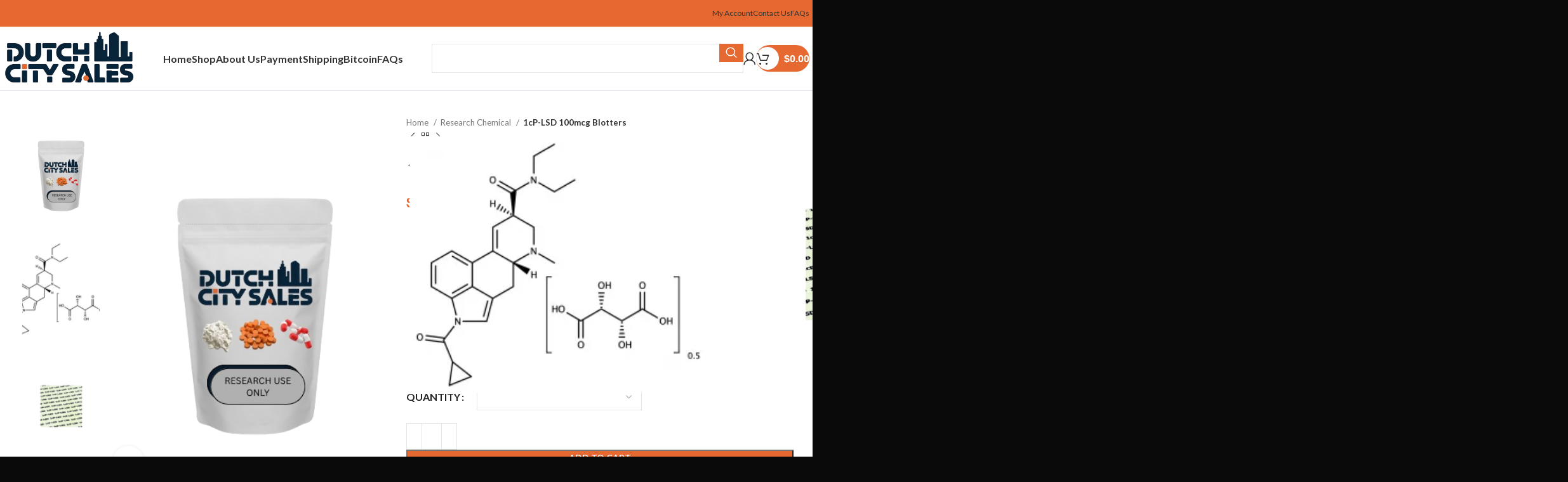

--- FILE ---
content_type: text/html; charset=UTF-8
request_url: https://dutchcitysale.net/product/1cp-lsd-blotters/
body_size: 37532
content:
<!DOCTYPE html>
<html lang="en-US" prefix="og: https://ogp.me/ns#">
<head>
	<meta charset="UTF-8">
	<link rel="profile" href="https://gmpg.org/xfn/11">
	<link rel="pingback" href="https://dutchcitysale.net/xmlrpc.php">

	<script>window._wca = window._wca || [];</script>

<!-- Search Engine Optimization by Rank Math - https://rankmath.com/ -->
<title>Buy 1cP-LSD Blotters Online - High-Quality Dutch City Sale</title>
<meta name="description" content="Looking to buy 1cP-LSD blotters online? Dutch City Sale offers high-quality 1cP-LSD blotters for sale. Experience the potent effects of 1cP-LSD with discreet shipping and secure payment options. Order now!"/>
<meta name="robots" content="follow, index, max-snippet:-1, max-video-preview:-1, max-image-preview:large"/>
<link rel="canonical" href="https://dutchcitysale.net/product/1cp-lsd-blotters/" />
<meta property="og:locale" content="en_US" />
<meta property="og:type" content="product" />
<meta property="og:title" content="Buy 1cP-LSD Blotters Online - High-Quality Dutch City Sale" />
<meta property="og:description" content="Looking to buy 1cP-LSD blotters online? Dutch City Sale offers high-quality 1cP-LSD blotters for sale. Experience the potent effects of 1cP-LSD with discreet shipping and secure payment options. Order now!" />
<meta property="og:url" content="https://dutchcitysale.net/product/1cp-lsd-blotters/" />
<meta property="og:site_name" content="Dutch City Sale" />
<meta property="og:updated_time" content="2025-12-08T00:58:13+00:00" />
<meta property="og:image" content="https://i0.wp.com/dutchcitysale.net/wp-content/uploads/2026/01/RESEARCH_USE_ONLY__1_-removebg-preview.png" />
<meta property="og:image:secure_url" content="https://i0.wp.com/dutchcitysale.net/wp-content/uploads/2026/01/RESEARCH_USE_ONLY__1_-removebg-preview.png" />
<meta property="og:image:width" content="400" />
<meta property="og:image:height" content="500" />
<meta property="og:image:alt" content="1cP-LSD Blotters" />
<meta property="og:image:type" content="image/png" />
<meta property="product:availability" content="instock" />
<meta name="twitter:card" content="summary_large_image" />
<meta name="twitter:title" content="Buy 1cP-LSD Blotters Online - High-Quality Dutch City Sale" />
<meta name="twitter:description" content="Looking to buy 1cP-LSD blotters online? Dutch City Sale offers high-quality 1cP-LSD blotters for sale. Experience the potent effects of 1cP-LSD with discreet shipping and secure payment options. Order now!" />
<meta name="twitter:image" content="https://i0.wp.com/dutchcitysale.net/wp-content/uploads/2026/01/RESEARCH_USE_ONLY__1_-removebg-preview.png" />
<meta name="twitter:label1" content="Price" />
<meta name="twitter:data1" content="&#036;38.00 - &#036;240.00" />
<meta name="twitter:label2" content="Availability" />
<meta name="twitter:data2" content="In stock" />
<script type="application/ld+json" class="rank-math-schema">{"@context":"https://schema.org","@graph":[{"@type":["LocalBusiness","Organization"],"@id":"https://dutchcitysale.net/#organization","name":"Dutch City Sale","url":"https://dutchcitysale.net","logo":{"@type":"ImageObject","@id":"https://dutchcitysale.net/#logo","url":"https://dutchcitysale.net/wp-content/uploads/2022/12/cropped-DCS-LOGO.jpg","contentUrl":"https://dutchcitysale.net/wp-content/uploads/2022/12/cropped-DCS-LOGO.jpg","caption":"Dutch City Sale","inLanguage":"en-US","width":"512","height":"512"},"openingHours":["Monday,Tuesday,Wednesday,Thursday,Friday,Saturday,Sunday 09:00-17:00"],"image":{"@id":"https://dutchcitysale.net/#logo"}},{"@type":"WebSite","@id":"https://dutchcitysale.net/#website","url":"https://dutchcitysale.net","name":"Dutch City Sale","alternateName":"Dutch City Sale","publisher":{"@id":"https://dutchcitysale.net/#organization"},"inLanguage":"en-US"},{"@type":"ImageObject","@id":"https://i0.wp.com/dutchcitysale.net/wp-content/uploads/2026/01/RESEARCH_USE_ONLY__1_-removebg-preview.png?fit=400%2C500&amp;ssl=1","url":"https://i0.wp.com/dutchcitysale.net/wp-content/uploads/2026/01/RESEARCH_USE_ONLY__1_-removebg-preview.png?fit=400%2C500&amp;ssl=1","width":"400","height":"500","inLanguage":"en-US"},{"@type":"ItemPage","@id":"https://dutchcitysale.net/product/1cp-lsd-blotters/#webpage","url":"https://dutchcitysale.net/product/1cp-lsd-blotters/","name":"Buy 1cP-LSD Blotters Online - High-Quality Dutch City Sale","datePublished":"2023-01-10T12:48:59+00:00","dateModified":"2025-12-08T00:58:13+00:00","isPartOf":{"@id":"https://dutchcitysale.net/#website"},"primaryImageOfPage":{"@id":"https://i0.wp.com/dutchcitysale.net/wp-content/uploads/2026/01/RESEARCH_USE_ONLY__1_-removebg-preview.png?fit=400%2C500&amp;ssl=1"},"inLanguage":"en-US"},{"@type":"Product","name":"Buy 1cP-LSD Blotters Online - High-Quality Dutch City Sale","description":"Looking to buy 1cP-LSD blotters online? Dutch City Sale offers high-quality 1cP-LSD blotters for sale. Experience the potent effects of 1cP-LSD with discreet shipping and secure payment options. Order now!","category":"Research Chemical","mainEntityOfPage":{"@id":"https://dutchcitysale.net/product/1cp-lsd-blotters/#webpage"},"image":[{"@type":"ImageObject","url":"https://dutchcitysale.net/wp-content/uploads/2026/01/RESEARCH_USE_ONLY__1_-removebg-preview.png","height":"500","width":"400"},{"@type":"ImageObject","url":"https://dutchcitysale.net/wp-content/uploads/2023/01/82656.png","height":"280","width":"280"},{"@type":"ImageObject","url":"https://dutchcitysale.net/wp-content/uploads/2023/01/82655.png","height":"800","width":"800"}],"offers":{"@type":"AggregateOffer","lowPrice":"38.00","highPrice":"240.00","offerCount":"4","priceCurrency":"USD","availability":"http://schema.org/InStock","seller":{"@type":"Organization","@id":"https://dutchcitysale.net/","name":"Dutch City Sale","url":"https://dutchcitysale.net","logo":"https://dutchcitysale.net/wp-content/uploads/2022/12/cropped-DCS-LOGO.jpg"},"url":"https://dutchcitysale.net/product/1cp-lsd-blotters/"},"@id":"https://dutchcitysale.net/product/1cp-lsd-blotters/#richSnippet"}]}</script>
<!-- /Rank Math WordPress SEO plugin -->

<link rel='dns-prefetch' href='//stats.wp.com' />
<link rel='dns-prefetch' href='//www.googletagmanager.com' />
<link rel='dns-prefetch' href='//fonts.googleapis.com' />
<link rel='preconnect' href='//c0.wp.com' />
<link rel='preconnect' href='//i0.wp.com' />
<link rel="alternate" type="application/rss+xml" title="Dutch City Sale &raquo; Feed" href="https://dutchcitysale.net/feed/" />
<link rel="alternate" type="application/rss+xml" title="Dutch City Sale &raquo; Comments Feed" href="https://dutchcitysale.net/comments/feed/" />
<link rel="alternate" type="application/rss+xml" title="Dutch City Sale &raquo; 1cP-LSD 100mcg Blotters Comments Feed" href="https://dutchcitysale.net/product/1cp-lsd-blotters/feed/" />
<link rel="alternate" title="oEmbed (JSON)" type="application/json+oembed" href="https://dutchcitysale.net/wp-json/oembed/1.0/embed?url=https%3A%2F%2Fdutchcitysale.net%2Fproduct%2F1cp-lsd-blotters%2F" />
<link rel="alternate" title="oEmbed (XML)" type="text/xml+oembed" href="https://dutchcitysale.net/wp-json/oembed/1.0/embed?url=https%3A%2F%2Fdutchcitysale.net%2Fproduct%2F1cp-lsd-blotters%2F&#038;format=xml" />
<style id='wp-img-auto-sizes-contain-inline-css' type='text/css'>
img:is([sizes=auto i],[sizes^="auto," i]){contain-intrinsic-size:3000px 1500px}
/*# sourceURL=wp-img-auto-sizes-contain-inline-css */
</style>
<style id='wp-block-library-inline-css' type='text/css'>
:root{--wp-block-synced-color:#7a00df;--wp-block-synced-color--rgb:122,0,223;--wp-bound-block-color:var(--wp-block-synced-color);--wp-editor-canvas-background:#ddd;--wp-admin-theme-color:#007cba;--wp-admin-theme-color--rgb:0,124,186;--wp-admin-theme-color-darker-10:#006ba1;--wp-admin-theme-color-darker-10--rgb:0,107,160.5;--wp-admin-theme-color-darker-20:#005a87;--wp-admin-theme-color-darker-20--rgb:0,90,135;--wp-admin-border-width-focus:2px}@media (min-resolution:192dpi){:root{--wp-admin-border-width-focus:1.5px}}.wp-element-button{cursor:pointer}:root .has-very-light-gray-background-color{background-color:#eee}:root .has-very-dark-gray-background-color{background-color:#313131}:root .has-very-light-gray-color{color:#eee}:root .has-very-dark-gray-color{color:#313131}:root .has-vivid-green-cyan-to-vivid-cyan-blue-gradient-background{background:linear-gradient(135deg,#00d084,#0693e3)}:root .has-purple-crush-gradient-background{background:linear-gradient(135deg,#34e2e4,#4721fb 50%,#ab1dfe)}:root .has-hazy-dawn-gradient-background{background:linear-gradient(135deg,#faaca8,#dad0ec)}:root .has-subdued-olive-gradient-background{background:linear-gradient(135deg,#fafae1,#67a671)}:root .has-atomic-cream-gradient-background{background:linear-gradient(135deg,#fdd79a,#004a59)}:root .has-nightshade-gradient-background{background:linear-gradient(135deg,#330968,#31cdcf)}:root .has-midnight-gradient-background{background:linear-gradient(135deg,#020381,#2874fc)}:root{--wp--preset--font-size--normal:16px;--wp--preset--font-size--huge:42px}.has-regular-font-size{font-size:1em}.has-larger-font-size{font-size:2.625em}.has-normal-font-size{font-size:var(--wp--preset--font-size--normal)}.has-huge-font-size{font-size:var(--wp--preset--font-size--huge)}.has-text-align-center{text-align:center}.has-text-align-left{text-align:left}.has-text-align-right{text-align:right}.has-fit-text{white-space:nowrap!important}#end-resizable-editor-section{display:none}.aligncenter{clear:both}.items-justified-left{justify-content:flex-start}.items-justified-center{justify-content:center}.items-justified-right{justify-content:flex-end}.items-justified-space-between{justify-content:space-between}.screen-reader-text{border:0;clip-path:inset(50%);height:1px;margin:-1px;overflow:hidden;padding:0;position:absolute;width:1px;word-wrap:normal!important}.screen-reader-text:focus{background-color:#ddd;clip-path:none;color:#444;display:block;font-size:1em;height:auto;left:5px;line-height:normal;padding:15px 23px 14px;text-decoration:none;top:5px;width:auto;z-index:100000}html :where(.has-border-color){border-style:solid}html :where([style*=border-top-color]){border-top-style:solid}html :where([style*=border-right-color]){border-right-style:solid}html :where([style*=border-bottom-color]){border-bottom-style:solid}html :where([style*=border-left-color]){border-left-style:solid}html :where([style*=border-width]){border-style:solid}html :where([style*=border-top-width]){border-top-style:solid}html :where([style*=border-right-width]){border-right-style:solid}html :where([style*=border-bottom-width]){border-bottom-style:solid}html :where([style*=border-left-width]){border-left-style:solid}html :where(img[class*=wp-image-]){height:auto;max-width:100%}:where(figure){margin:0 0 1em}html :where(.is-position-sticky){--wp-admin--admin-bar--position-offset:var(--wp-admin--admin-bar--height,0px)}@media screen and (max-width:600px){html :where(.is-position-sticky){--wp-admin--admin-bar--position-offset:0px}}

/*# sourceURL=wp-block-library-inline-css */
</style><style id='global-styles-inline-css' type='text/css'>
:root{--wp--preset--aspect-ratio--square: 1;--wp--preset--aspect-ratio--4-3: 4/3;--wp--preset--aspect-ratio--3-4: 3/4;--wp--preset--aspect-ratio--3-2: 3/2;--wp--preset--aspect-ratio--2-3: 2/3;--wp--preset--aspect-ratio--16-9: 16/9;--wp--preset--aspect-ratio--9-16: 9/16;--wp--preset--color--black: #000000;--wp--preset--color--cyan-bluish-gray: #abb8c3;--wp--preset--color--white: #ffffff;--wp--preset--color--pale-pink: #f78da7;--wp--preset--color--vivid-red: #cf2e2e;--wp--preset--color--luminous-vivid-orange: #ff6900;--wp--preset--color--luminous-vivid-amber: #fcb900;--wp--preset--color--light-green-cyan: #7bdcb5;--wp--preset--color--vivid-green-cyan: #00d084;--wp--preset--color--pale-cyan-blue: #8ed1fc;--wp--preset--color--vivid-cyan-blue: #0693e3;--wp--preset--color--vivid-purple: #9b51e0;--wp--preset--gradient--vivid-cyan-blue-to-vivid-purple: linear-gradient(135deg,rgb(6,147,227) 0%,rgb(155,81,224) 100%);--wp--preset--gradient--light-green-cyan-to-vivid-green-cyan: linear-gradient(135deg,rgb(122,220,180) 0%,rgb(0,208,130) 100%);--wp--preset--gradient--luminous-vivid-amber-to-luminous-vivid-orange: linear-gradient(135deg,rgb(252,185,0) 0%,rgb(255,105,0) 100%);--wp--preset--gradient--luminous-vivid-orange-to-vivid-red: linear-gradient(135deg,rgb(255,105,0) 0%,rgb(207,46,46) 100%);--wp--preset--gradient--very-light-gray-to-cyan-bluish-gray: linear-gradient(135deg,rgb(238,238,238) 0%,rgb(169,184,195) 100%);--wp--preset--gradient--cool-to-warm-spectrum: linear-gradient(135deg,rgb(74,234,220) 0%,rgb(151,120,209) 20%,rgb(207,42,186) 40%,rgb(238,44,130) 60%,rgb(251,105,98) 80%,rgb(254,248,76) 100%);--wp--preset--gradient--blush-light-purple: linear-gradient(135deg,rgb(255,206,236) 0%,rgb(152,150,240) 100%);--wp--preset--gradient--blush-bordeaux: linear-gradient(135deg,rgb(254,205,165) 0%,rgb(254,45,45) 50%,rgb(107,0,62) 100%);--wp--preset--gradient--luminous-dusk: linear-gradient(135deg,rgb(255,203,112) 0%,rgb(199,81,192) 50%,rgb(65,88,208) 100%);--wp--preset--gradient--pale-ocean: linear-gradient(135deg,rgb(255,245,203) 0%,rgb(182,227,212) 50%,rgb(51,167,181) 100%);--wp--preset--gradient--electric-grass: linear-gradient(135deg,rgb(202,248,128) 0%,rgb(113,206,126) 100%);--wp--preset--gradient--midnight: linear-gradient(135deg,rgb(2,3,129) 0%,rgb(40,116,252) 100%);--wp--preset--font-size--small: 13px;--wp--preset--font-size--medium: 20px;--wp--preset--font-size--large: 36px;--wp--preset--font-size--x-large: 42px;--wp--preset--spacing--20: 0.44rem;--wp--preset--spacing--30: 0.67rem;--wp--preset--spacing--40: 1rem;--wp--preset--spacing--50: 1.5rem;--wp--preset--spacing--60: 2.25rem;--wp--preset--spacing--70: 3.38rem;--wp--preset--spacing--80: 5.06rem;--wp--preset--shadow--natural: 6px 6px 9px rgba(0, 0, 0, 0.2);--wp--preset--shadow--deep: 12px 12px 50px rgba(0, 0, 0, 0.4);--wp--preset--shadow--sharp: 6px 6px 0px rgba(0, 0, 0, 0.2);--wp--preset--shadow--outlined: 6px 6px 0px -3px rgb(255, 255, 255), 6px 6px rgb(0, 0, 0);--wp--preset--shadow--crisp: 6px 6px 0px rgb(0, 0, 0);}:where(.is-layout-flex){gap: 0.5em;}:where(.is-layout-grid){gap: 0.5em;}body .is-layout-flex{display: flex;}.is-layout-flex{flex-wrap: wrap;align-items: center;}.is-layout-flex > :is(*, div){margin: 0;}body .is-layout-grid{display: grid;}.is-layout-grid > :is(*, div){margin: 0;}:where(.wp-block-columns.is-layout-flex){gap: 2em;}:where(.wp-block-columns.is-layout-grid){gap: 2em;}:where(.wp-block-post-template.is-layout-flex){gap: 1.25em;}:where(.wp-block-post-template.is-layout-grid){gap: 1.25em;}.has-black-color{color: var(--wp--preset--color--black) !important;}.has-cyan-bluish-gray-color{color: var(--wp--preset--color--cyan-bluish-gray) !important;}.has-white-color{color: var(--wp--preset--color--white) !important;}.has-pale-pink-color{color: var(--wp--preset--color--pale-pink) !important;}.has-vivid-red-color{color: var(--wp--preset--color--vivid-red) !important;}.has-luminous-vivid-orange-color{color: var(--wp--preset--color--luminous-vivid-orange) !important;}.has-luminous-vivid-amber-color{color: var(--wp--preset--color--luminous-vivid-amber) !important;}.has-light-green-cyan-color{color: var(--wp--preset--color--light-green-cyan) !important;}.has-vivid-green-cyan-color{color: var(--wp--preset--color--vivid-green-cyan) !important;}.has-pale-cyan-blue-color{color: var(--wp--preset--color--pale-cyan-blue) !important;}.has-vivid-cyan-blue-color{color: var(--wp--preset--color--vivid-cyan-blue) !important;}.has-vivid-purple-color{color: var(--wp--preset--color--vivid-purple) !important;}.has-black-background-color{background-color: var(--wp--preset--color--black) !important;}.has-cyan-bluish-gray-background-color{background-color: var(--wp--preset--color--cyan-bluish-gray) !important;}.has-white-background-color{background-color: var(--wp--preset--color--white) !important;}.has-pale-pink-background-color{background-color: var(--wp--preset--color--pale-pink) !important;}.has-vivid-red-background-color{background-color: var(--wp--preset--color--vivid-red) !important;}.has-luminous-vivid-orange-background-color{background-color: var(--wp--preset--color--luminous-vivid-orange) !important;}.has-luminous-vivid-amber-background-color{background-color: var(--wp--preset--color--luminous-vivid-amber) !important;}.has-light-green-cyan-background-color{background-color: var(--wp--preset--color--light-green-cyan) !important;}.has-vivid-green-cyan-background-color{background-color: var(--wp--preset--color--vivid-green-cyan) !important;}.has-pale-cyan-blue-background-color{background-color: var(--wp--preset--color--pale-cyan-blue) !important;}.has-vivid-cyan-blue-background-color{background-color: var(--wp--preset--color--vivid-cyan-blue) !important;}.has-vivid-purple-background-color{background-color: var(--wp--preset--color--vivid-purple) !important;}.has-black-border-color{border-color: var(--wp--preset--color--black) !important;}.has-cyan-bluish-gray-border-color{border-color: var(--wp--preset--color--cyan-bluish-gray) !important;}.has-white-border-color{border-color: var(--wp--preset--color--white) !important;}.has-pale-pink-border-color{border-color: var(--wp--preset--color--pale-pink) !important;}.has-vivid-red-border-color{border-color: var(--wp--preset--color--vivid-red) !important;}.has-luminous-vivid-orange-border-color{border-color: var(--wp--preset--color--luminous-vivid-orange) !important;}.has-luminous-vivid-amber-border-color{border-color: var(--wp--preset--color--luminous-vivid-amber) !important;}.has-light-green-cyan-border-color{border-color: var(--wp--preset--color--light-green-cyan) !important;}.has-vivid-green-cyan-border-color{border-color: var(--wp--preset--color--vivid-green-cyan) !important;}.has-pale-cyan-blue-border-color{border-color: var(--wp--preset--color--pale-cyan-blue) !important;}.has-vivid-cyan-blue-border-color{border-color: var(--wp--preset--color--vivid-cyan-blue) !important;}.has-vivid-purple-border-color{border-color: var(--wp--preset--color--vivid-purple) !important;}.has-vivid-cyan-blue-to-vivid-purple-gradient-background{background: var(--wp--preset--gradient--vivid-cyan-blue-to-vivid-purple) !important;}.has-light-green-cyan-to-vivid-green-cyan-gradient-background{background: var(--wp--preset--gradient--light-green-cyan-to-vivid-green-cyan) !important;}.has-luminous-vivid-amber-to-luminous-vivid-orange-gradient-background{background: var(--wp--preset--gradient--luminous-vivid-amber-to-luminous-vivid-orange) !important;}.has-luminous-vivid-orange-to-vivid-red-gradient-background{background: var(--wp--preset--gradient--luminous-vivid-orange-to-vivid-red) !important;}.has-very-light-gray-to-cyan-bluish-gray-gradient-background{background: var(--wp--preset--gradient--very-light-gray-to-cyan-bluish-gray) !important;}.has-cool-to-warm-spectrum-gradient-background{background: var(--wp--preset--gradient--cool-to-warm-spectrum) !important;}.has-blush-light-purple-gradient-background{background: var(--wp--preset--gradient--blush-light-purple) !important;}.has-blush-bordeaux-gradient-background{background: var(--wp--preset--gradient--blush-bordeaux) !important;}.has-luminous-dusk-gradient-background{background: var(--wp--preset--gradient--luminous-dusk) !important;}.has-pale-ocean-gradient-background{background: var(--wp--preset--gradient--pale-ocean) !important;}.has-electric-grass-gradient-background{background: var(--wp--preset--gradient--electric-grass) !important;}.has-midnight-gradient-background{background: var(--wp--preset--gradient--midnight) !important;}.has-small-font-size{font-size: var(--wp--preset--font-size--small) !important;}.has-medium-font-size{font-size: var(--wp--preset--font-size--medium) !important;}.has-large-font-size{font-size: var(--wp--preset--font-size--large) !important;}.has-x-large-font-size{font-size: var(--wp--preset--font-size--x-large) !important;}
/*# sourceURL=global-styles-inline-css */
</style>

<style id='classic-theme-styles-inline-css' type='text/css'>
/*! This file is auto-generated */
.wp-block-button__link{color:#fff;background-color:#32373c;border-radius:9999px;box-shadow:none;text-decoration:none;padding:calc(.667em + 2px) calc(1.333em + 2px);font-size:1.125em}.wp-block-file__button{background:#32373c;color:#fff;text-decoration:none}
/*# sourceURL=/wp-includes/css/classic-themes.min.css */
</style>
<link rel='stylesheet' id='sr7css-css' href='//dutchcitysale.net/wp-content/plugins/revslider/public/css/sr7.css?ver=6.7.20' type='text/css' media='all' />
<style id='woocommerce-inline-inline-css' type='text/css'>
.woocommerce form .form-row .required { visibility: visible; }
/*# sourceURL=woocommerce-inline-inline-css */
</style>
<link rel='stylesheet' id='js_composer_front-css' href='https://dutchcitysale.net/wp-content/plugins/js_composer/assets/css/js_composer.min.css?ver=7.9' type='text/css' media='all' />
<link rel='stylesheet' id='bootstrap-css' href='https://dutchcitysale.net/wp-content/themes/woodmart/css/bootstrap-light.min.css?ver=7.4.3' type='text/css' media='all' />
<link rel='stylesheet' id='woodmart-style-css' href='https://dutchcitysale.net/wp-content/themes/woodmart/css/parts/base.min.css?ver=7.4.3' type='text/css' media='all' />
<link rel='stylesheet' id='wd-widget-wd-recent-posts-css' href='https://dutchcitysale.net/wp-content/themes/woodmart/css/parts/widget-wd-recent-posts.min.css?ver=7.4.3' type='text/css' media='all' />
<link rel='stylesheet' id='wd-widget-nav-css' href='https://dutchcitysale.net/wp-content/themes/woodmart/css/parts/widget-nav.min.css?ver=7.4.3' type='text/css' media='all' />
<link rel='stylesheet' id='wd-wp-gutenberg-css' href='https://dutchcitysale.net/wp-content/themes/woodmart/css/parts/wp-gutenberg.min.css?ver=7.4.3' type='text/css' media='all' />
<link rel='stylesheet' id='wd-wpcf7-css' href='https://dutchcitysale.net/wp-content/themes/woodmart/css/parts/int-wpcf7.min.css?ver=7.4.3' type='text/css' media='all' />
<link rel='stylesheet' id='wd-revolution-slider-css' href='https://dutchcitysale.net/wp-content/themes/woodmart/css/parts/int-rev-slider.min.css?ver=7.4.3' type='text/css' media='all' />
<link rel='stylesheet' id='wd-wpbakery-base-css' href='https://dutchcitysale.net/wp-content/themes/woodmart/css/parts/int-wpb-base.min.css?ver=7.4.3' type='text/css' media='all' />
<link rel='stylesheet' id='wd-wpbakery-base-deprecated-css' href='https://dutchcitysale.net/wp-content/themes/woodmart/css/parts/int-wpb-base-deprecated.min.css?ver=7.4.3' type='text/css' media='all' />
<link rel='stylesheet' id='wd-woocommerce-base-css' href='https://dutchcitysale.net/wp-content/themes/woodmart/css/parts/woocommerce-base.min.css?ver=7.4.3' type='text/css' media='all' />
<link rel='stylesheet' id='wd-mod-star-rating-css' href='https://dutchcitysale.net/wp-content/themes/woodmart/css/parts/mod-star-rating.min.css?ver=7.4.3' type='text/css' media='all' />
<link rel='stylesheet' id='wd-woo-el-track-order-css' href='https://dutchcitysale.net/wp-content/themes/woodmart/css/parts/woo-el-track-order.min.css?ver=7.4.3' type='text/css' media='all' />
<link rel='stylesheet' id='wd-woocommerce-block-notices-css' href='https://dutchcitysale.net/wp-content/themes/woodmart/css/parts/woo-mod-block-notices.min.css?ver=7.4.3' type='text/css' media='all' />
<link rel='stylesheet' id='wd-woo-gutenberg-css' href='https://dutchcitysale.net/wp-content/themes/woodmart/css/parts/woo-gutenberg.min.css?ver=7.4.3' type='text/css' media='all' />
<link rel='stylesheet' id='wd-woo-mod-quantity-css' href='https://dutchcitysale.net/wp-content/themes/woodmart/css/parts/woo-mod-quantity.min.css?ver=7.4.3' type='text/css' media='all' />
<link rel='stylesheet' id='wd-woo-single-prod-el-base-css' href='https://dutchcitysale.net/wp-content/themes/woodmart/css/parts/woo-single-prod-el-base.min.css?ver=7.4.3' type='text/css' media='all' />
<link rel='stylesheet' id='wd-woo-mod-stock-status-css' href='https://dutchcitysale.net/wp-content/themes/woodmart/css/parts/woo-mod-stock-status.min.css?ver=7.4.3' type='text/css' media='all' />
<link rel='stylesheet' id='wd-woo-mod-shop-attributes-css' href='https://dutchcitysale.net/wp-content/themes/woodmart/css/parts/woo-mod-shop-attributes.min.css?ver=7.4.3' type='text/css' media='all' />
<link rel='stylesheet' id='wd-header-base-css' href='https://dutchcitysale.net/wp-content/themes/woodmart/css/parts/header-base.min.css?ver=7.4.3' type='text/css' media='all' />
<link rel='stylesheet' id='wd-mod-tools-css' href='https://dutchcitysale.net/wp-content/themes/woodmart/css/parts/mod-tools.min.css?ver=7.4.3' type='text/css' media='all' />
<link rel='stylesheet' id='wd-header-elements-base-css' href='https://dutchcitysale.net/wp-content/themes/woodmart/css/parts/header-el-base.min.css?ver=7.4.3' type='text/css' media='all' />
<link rel='stylesheet' id='wd-social-icons-css' href='https://dutchcitysale.net/wp-content/themes/woodmart/css/parts/el-social-icons.min.css?ver=7.4.3' type='text/css' media='all' />
<link rel='stylesheet' id='wd-header-search-css' href='https://dutchcitysale.net/wp-content/themes/woodmart/css/parts/header-el-search.min.css?ver=7.4.3' type='text/css' media='all' />
<link rel='stylesheet' id='wd-header-search-form-css' href='https://dutchcitysale.net/wp-content/themes/woodmart/css/parts/header-el-search-form.min.css?ver=7.4.3' type='text/css' media='all' />
<link rel='stylesheet' id='wd-wd-search-results-css' href='https://dutchcitysale.net/wp-content/themes/woodmart/css/parts/wd-search-results.min.css?ver=7.4.3' type='text/css' media='all' />
<link rel='stylesheet' id='wd-wd-search-form-css' href='https://dutchcitysale.net/wp-content/themes/woodmart/css/parts/wd-search-form.min.css?ver=7.4.3' type='text/css' media='all' />
<link rel='stylesheet' id='wd-wd-search-cat-css' href='https://dutchcitysale.net/wp-content/themes/woodmart/css/parts/wd-search-cat.min.css?ver=7.4.3' type='text/css' media='all' />
<link rel='stylesheet' id='wd-header-my-account-dropdown-css' href='https://dutchcitysale.net/wp-content/themes/woodmart/css/parts/header-el-my-account-dropdown.min.css?ver=7.4.3' type='text/css' media='all' />
<link rel='stylesheet' id='wd-woo-mod-login-form-css' href='https://dutchcitysale.net/wp-content/themes/woodmart/css/parts/woo-mod-login-form.min.css?ver=7.4.3' type='text/css' media='all' />
<link rel='stylesheet' id='wd-header-my-account-css' href='https://dutchcitysale.net/wp-content/themes/woodmart/css/parts/header-el-my-account.min.css?ver=7.4.3' type='text/css' media='all' />
<link rel='stylesheet' id='wd-mod-tools-design-8-css' href='https://dutchcitysale.net/wp-content/themes/woodmart/css/parts/mod-tools-design-8.min.css?ver=7.4.3' type='text/css' media='all' />
<link rel='stylesheet' id='wd-header-cart-css' href='https://dutchcitysale.net/wp-content/themes/woodmart/css/parts/header-el-cart.min.css?ver=7.4.3' type='text/css' media='all' />
<link rel='stylesheet' id='wd-widget-shopping-cart-css' href='https://dutchcitysale.net/wp-content/themes/woodmart/css/parts/woo-widget-shopping-cart.min.css?ver=7.4.3' type='text/css' media='all' />
<link rel='stylesheet' id='wd-widget-product-list-css' href='https://dutchcitysale.net/wp-content/themes/woodmart/css/parts/woo-widget-product-list.min.css?ver=7.4.3' type='text/css' media='all' />
<link rel='stylesheet' id='wd-header-mobile-nav-dropdown-css' href='https://dutchcitysale.net/wp-content/themes/woodmart/css/parts/header-el-mobile-nav-dropdown.min.css?ver=7.4.3' type='text/css' media='all' />
<link rel='stylesheet' id='wd-header-cart-side-css' href='https://dutchcitysale.net/wp-content/themes/woodmart/css/parts/header-el-cart-side.min.css?ver=7.4.3' type='text/css' media='all' />
<link rel='stylesheet' id='wd-woo-single-prod-predefined-css' href='https://dutchcitysale.net/wp-content/themes/woodmart/css/parts/woo-single-prod-predefined.min.css?ver=7.4.3' type='text/css' media='all' />
<link rel='stylesheet' id='wd-woo-single-prod-and-quick-view-predefined-css' href='https://dutchcitysale.net/wp-content/themes/woodmart/css/parts/woo-single-prod-and-quick-view-predefined.min.css?ver=7.4.3' type='text/css' media='all' />
<link rel='stylesheet' id='wd-woo-single-prod-el-tabs-predefined-css' href='https://dutchcitysale.net/wp-content/themes/woodmart/css/parts/woo-single-prod-el-tabs-predefined.min.css?ver=7.4.3' type='text/css' media='all' />
<link rel='stylesheet' id='wd-woo-single-prod-el-gallery-css' href='https://dutchcitysale.net/wp-content/themes/woodmart/css/parts/woo-single-prod-el-gallery.min.css?ver=7.4.3' type='text/css' media='all' />
<link rel='stylesheet' id='wd-woo-single-prod-el-gallery-opt-thumb-left-desktop-css' href='https://dutchcitysale.net/wp-content/themes/woodmart/css/parts/woo-single-prod-el-gallery-opt-thumb-left-desktop.min.css?ver=7.4.3' type='text/css' media='all' />
<link rel='stylesheet' id='wd-swiper-css' href='https://dutchcitysale.net/wp-content/themes/woodmart/css/parts/lib-swiper.min.css?ver=7.4.3' type='text/css' media='all' />
<link rel='stylesheet' id='wd-swiper-arrows-css' href='https://dutchcitysale.net/wp-content/themes/woodmart/css/parts/lib-swiper-arrows.min.css?ver=7.4.3' type='text/css' media='all' />
<link rel='stylesheet' id='wd-photoswipe-css' href='https://dutchcitysale.net/wp-content/themes/woodmart/css/parts/lib-photoswipe.min.css?ver=7.4.3' type='text/css' media='all' />
<link rel='stylesheet' id='wd-woo-single-prod-el-navigation-css' href='https://dutchcitysale.net/wp-content/themes/woodmart/css/parts/woo-single-prod-el-navigation.min.css?ver=7.4.3' type='text/css' media='all' />
<link rel='stylesheet' id='wd-woo-mod-variation-form-css' href='https://dutchcitysale.net/wp-content/themes/woodmart/css/parts/woo-mod-variation-form.min.css?ver=7.4.3' type='text/css' media='all' />
<link rel='stylesheet' id='wd-woo-mod-swatches-base-css' href='https://dutchcitysale.net/wp-content/themes/woodmart/css/parts/woo-mod-swatches-base.min.css?ver=7.4.3' type='text/css' media='all' />
<link rel='stylesheet' id='wd-woo-mod-variation-form-single-css' href='https://dutchcitysale.net/wp-content/themes/woodmart/css/parts/woo-mod-variation-form-single.min.css?ver=7.4.3' type='text/css' media='all' />
<link rel='stylesheet' id='wd-woo-mod-swatches-style-1-css' href='https://dutchcitysale.net/wp-content/themes/woodmart/css/parts/woo-mod-swatches-style-1.min.css?ver=7.4.3' type='text/css' media='all' />
<link rel='stylesheet' id='wd-woo-mod-swatches-dis-1-css' href='https://dutchcitysale.net/wp-content/themes/woodmart/css/parts/woo-mod-swatches-dis-style-1.min.css?ver=7.4.3' type='text/css' media='all' />
<link rel='stylesheet' id='wd-tabs-css' href='https://dutchcitysale.net/wp-content/themes/woodmart/css/parts/el-tabs.min.css?ver=7.4.3' type='text/css' media='all' />
<link rel='stylesheet' id='wd-woo-single-prod-el-tabs-opt-layout-tabs-css' href='https://dutchcitysale.net/wp-content/themes/woodmart/css/parts/woo-single-prod-el-tabs-opt-layout-tabs.min.css?ver=7.4.3' type='text/css' media='all' />
<link rel='stylesheet' id='wd-accordion-css' href='https://dutchcitysale.net/wp-content/themes/woodmart/css/parts/el-accordion.min.css?ver=7.4.3' type='text/css' media='all' />
<link rel='stylesheet' id='wd-woo-single-prod-el-reviews-css' href='https://dutchcitysale.net/wp-content/themes/woodmart/css/parts/woo-single-prod-el-reviews.min.css?ver=7.4.3' type='text/css' media='all' />
<link rel='stylesheet' id='wd-woo-single-prod-el-reviews-style-1-css' href='https://dutchcitysale.net/wp-content/themes/woodmart/css/parts/woo-single-prod-el-reviews-style-1.min.css?ver=7.4.3' type='text/css' media='all' />
<link rel='stylesheet' id='wd-mod-comments-css' href='https://dutchcitysale.net/wp-content/themes/woodmart/css/parts/mod-comments.min.css?ver=7.4.3' type='text/css' media='all' />
<link rel='stylesheet' id='wd-product-loop-css' href='https://dutchcitysale.net/wp-content/themes/woodmart/css/parts/woo-product-loop.min.css?ver=7.4.3' type='text/css' media='all' />
<link rel='stylesheet' id='wd-product-loop-alt-css' href='https://dutchcitysale.net/wp-content/themes/woodmart/css/parts/woo-product-loop-alt.min.css?ver=7.4.3' type='text/css' media='all' />
<link rel='stylesheet' id='wd-mfp-popup-css' href='https://dutchcitysale.net/wp-content/themes/woodmart/css/parts/lib-magnific-popup.min.css?ver=7.4.3' type='text/css' media='all' />
<link rel='stylesheet' id='wd-woo-mod-product-labels-css' href='https://dutchcitysale.net/wp-content/themes/woodmart/css/parts/woo-mod-product-labels.min.css?ver=7.4.3' type='text/css' media='all' />
<link rel='stylesheet' id='wd-woo-mod-product-labels-round-css' href='https://dutchcitysale.net/wp-content/themes/woodmart/css/parts/woo-mod-product-labels-round.min.css?ver=7.4.3' type='text/css' media='all' />
<link rel='stylesheet' id='wd-swiper-pagin-css' href='https://dutchcitysale.net/wp-content/themes/woodmart/css/parts/lib-swiper-pagin.min.css?ver=7.4.3' type='text/css' media='all' />
<link rel='stylesheet' id='wd-footer-base-css' href='https://dutchcitysale.net/wp-content/themes/woodmart/css/parts/footer-base.min.css?ver=7.4.3' type='text/css' media='all' />
<link rel='stylesheet' id='wd-scroll-top-css' href='https://dutchcitysale.net/wp-content/themes/woodmart/css/parts/opt-scrolltotop.min.css?ver=7.4.3' type='text/css' media='all' />
<link rel='stylesheet' id='wd-bottom-toolbar-css' href='https://dutchcitysale.net/wp-content/themes/woodmart/css/parts/opt-bottom-toolbar.min.css?ver=7.4.3' type='text/css' media='all' />
<link rel='stylesheet' id='xts-style-header_818374-css' href='https://dutchcitysale.net/wp-content/uploads/2026/01/xts-header_818374-1768456985.css?ver=7.4.3' type='text/css' media='all' />
<link rel='stylesheet' id='xts-style-theme_settings_default-css' href='https://dutchcitysale.net/wp-content/uploads/2026/01/xts-theme_settings_default-1768457369.css?ver=7.4.3' type='text/css' media='all' />
<link rel='stylesheet' id='xts-google-fonts-css' href='https://fonts.googleapis.com/css?family=Lato%3A400%2C700%7CMontserrat%3A400%2C600%2C700&#038;ver=7.4.3' type='text/css' media='all' />
<script type="text/javascript" src="//dutchcitysale.net/wp-content/plugins/revslider/public/js/libs/tptools.js?ver=6.7.20" id="tp-tools-js" async="async" data-wp-strategy="async"></script>
<script type="text/javascript" src="//dutchcitysale.net/wp-content/plugins/revslider/public/js/sr7.js?ver=6.7.20" id="sr7-js" async="async" data-wp-strategy="async"></script>
<script type="text/javascript" src="https://c0.wp.com/c/6.9/wp-includes/js/jquery/jquery.min.js" id="jquery-core-js"></script>
<script type="text/javascript" src="https://c0.wp.com/c/6.9/wp-includes/js/jquery/jquery-migrate.min.js" id="jquery-migrate-js"></script>
<script type="text/javascript" src="https://c0.wp.com/p/woocommerce/10.4.3/assets/js/jquery-blockui/jquery.blockUI.min.js" id="wc-jquery-blockui-js" data-wp-strategy="defer"></script>
<script type="text/javascript" id="wc-add-to-cart-js-extra">
/* <![CDATA[ */
var wc_add_to_cart_params = {"ajax_url":"/wp-admin/admin-ajax.php","wc_ajax_url":"/?wc-ajax=%%endpoint%%","i18n_view_cart":"View cart","cart_url":"https://dutchcitysale.net/cart/","is_cart":"","cart_redirect_after_add":"no"};
//# sourceURL=wc-add-to-cart-js-extra
/* ]]> */
</script>
<script type="text/javascript" src="https://c0.wp.com/p/woocommerce/10.4.3/assets/js/frontend/add-to-cart.min.js" id="wc-add-to-cart-js" data-wp-strategy="defer"></script>
<script type="text/javascript" src="https://c0.wp.com/p/woocommerce/10.4.3/assets/js/zoom/jquery.zoom.min.js" id="wc-zoom-js" defer="defer" data-wp-strategy="defer"></script>
<script type="text/javascript" id="wc-single-product-js-extra">
/* <![CDATA[ */
var wc_single_product_params = {"i18n_required_rating_text":"Please select a rating","i18n_rating_options":["1 of 5 stars","2 of 5 stars","3 of 5 stars","4 of 5 stars","5 of 5 stars"],"i18n_product_gallery_trigger_text":"View full-screen image gallery","review_rating_required":"yes","flexslider":{"rtl":false,"animation":"slide","smoothHeight":true,"directionNav":false,"controlNav":"thumbnails","slideshow":false,"animationSpeed":500,"animationLoop":false,"allowOneSlide":false},"zoom_enabled":"","zoom_options":[],"photoswipe_enabled":"","photoswipe_options":{"shareEl":false,"closeOnScroll":false,"history":false,"hideAnimationDuration":0,"showAnimationDuration":0},"flexslider_enabled":""};
//# sourceURL=wc-single-product-js-extra
/* ]]> */
</script>
<script type="text/javascript" src="https://c0.wp.com/p/woocommerce/10.4.3/assets/js/frontend/single-product.min.js" id="wc-single-product-js" defer="defer" data-wp-strategy="defer"></script>
<script type="text/javascript" src="https://c0.wp.com/p/woocommerce/10.4.3/assets/js/js-cookie/js.cookie.min.js" id="wc-js-cookie-js" defer="defer" data-wp-strategy="defer"></script>
<script type="text/javascript" id="woocommerce-js-extra">
/* <![CDATA[ */
var woocommerce_params = {"ajax_url":"/wp-admin/admin-ajax.php","wc_ajax_url":"/?wc-ajax=%%endpoint%%","i18n_password_show":"Show password","i18n_password_hide":"Hide password"};
//# sourceURL=woocommerce-js-extra
/* ]]> */
</script>
<script type="text/javascript" src="https://c0.wp.com/p/woocommerce/10.4.3/assets/js/frontend/woocommerce.min.js" id="woocommerce-js" defer="defer" data-wp-strategy="defer"></script>
<script type="text/javascript" src="https://dutchcitysale.net/wp-content/plugins/js_composer/assets/js/vendors/woocommerce-add-to-cart.js?ver=7.9" id="vc_woocommerce-add-to-cart-js-js"></script>
<script type="text/javascript" src="https://stats.wp.com/s-202603.js" id="woocommerce-analytics-js" defer="defer" data-wp-strategy="defer"></script>

<!-- Google tag (gtag.js) snippet added by Site Kit -->
<!-- Google Analytics snippet added by Site Kit -->
<script type="text/javascript" src="https://www.googletagmanager.com/gtag/js?id=G-HM9R1CZWHV" id="google_gtagjs-js" async></script>
<script type="text/javascript" id="google_gtagjs-js-after">
/* <![CDATA[ */
window.dataLayer = window.dataLayer || [];function gtag(){dataLayer.push(arguments);}
gtag("set","linker",{"domains":["dutchcitysale.net"]});
gtag("js", new Date());
gtag("set", "developer_id.dZTNiMT", true);
gtag("config", "G-HM9R1CZWHV");
//# sourceURL=google_gtagjs-js-after
/* ]]> */
</script>
<script type="text/javascript" src="https://dutchcitysale.net/wp-content/themes/woodmart/js/libs/device.min.js?ver=7.4.3" id="wd-device-library-js"></script>
<script type="text/javascript" src="https://dutchcitysale.net/wp-content/themes/woodmart/js/scripts/global/scrollBar.min.js?ver=7.4.3" id="wd-scrollbar-js"></script>
<script></script><link rel="https://api.w.org/" href="https://dutchcitysale.net/wp-json/" /><link rel="alternate" title="JSON" type="application/json" href="https://dutchcitysale.net/wp-json/wp/v2/product/8140" /><link rel="EditURI" type="application/rsd+xml" title="RSD" href="https://dutchcitysale.net/xmlrpc.php?rsd" />
<meta name="generator" content="WordPress 6.9" />
<link rel='shortlink' href='https://dutchcitysale.net/?p=8140' />
<meta name="generator" content="Site Kit by Google 1.170.0" />	<style>img#wpstats{display:none}</style>
							<meta name="viewport" content="width=device-width, initial-scale=1.0, maximum-scale=1.0, user-scalable=no">
										<noscript><style>.woocommerce-product-gallery{ opacity: 1 !important; }</style></noscript>
	
<!-- Google AdSense meta tags added by Site Kit -->
<meta name="google-adsense-platform-account" content="ca-host-pub-2644536267352236">
<meta name="google-adsense-platform-domain" content="sitekit.withgoogle.com">
<!-- End Google AdSense meta tags added by Site Kit -->
<meta name="generator" content="Powered by WPBakery Page Builder - drag and drop page builder for WordPress."/>
<link rel="preconnect" href="https://fonts.googleapis.com">
<link rel="preconnect" href="https://fonts.gstatic.com/" crossorigin>
<meta name="generator" content="Powered by Slider Revolution 6.7.20 - responsive, Mobile-Friendly Slider Plugin for WordPress with comfortable drag and drop interface." />
<link rel="icon" href="https://i0.wp.com/dutchcitysale.net/wp-content/uploads/2026/01/cropped-black-white-city-icon-on-260nw-1.jpg?fit=32%2C32&#038;ssl=1" sizes="32x32" />
<link rel="icon" href="https://i0.wp.com/dutchcitysale.net/wp-content/uploads/2026/01/cropped-black-white-city-icon-on-260nw-1.jpg?fit=192%2C192&#038;ssl=1" sizes="192x192" />
<link rel="apple-touch-icon" href="https://i0.wp.com/dutchcitysale.net/wp-content/uploads/2026/01/cropped-black-white-city-icon-on-260nw-1.jpg?fit=180%2C180&#038;ssl=1" />
<meta name="msapplication-TileImage" content="https://i0.wp.com/dutchcitysale.net/wp-content/uploads/2026/01/cropped-black-white-city-icon-on-260nw-1.jpg?fit=270%2C270&#038;ssl=1" />
<script>
	window._tpt			??= {};
	window.SR7			??= {};
	_tpt.R				??= {};
	_tpt.R.fonts		??= {};
	_tpt.R.fonts.customFonts??= {};
	SR7.devMode			=  false;
	SR7.F 				??= {};
	SR7.G				??= {};
	SR7.LIB				??= {};
	SR7.E				??= {};
	SR7.E.gAddons		??= {};
	SR7.E.php 			??= {};
	SR7.E.nonce			= '2a59059937';
	SR7.E.ajaxurl		= 'https://dutchcitysale.net/wp-admin/admin-ajax.php';
	SR7.E.resturl		= 'https://dutchcitysale.net/wp-json/';
	SR7.E.slug_path		= 'revslider/revslider.php';
	SR7.E.slug			= 'revslider';
	SR7.E.plugin_url	= 'https://dutchcitysale.net/wp-content/plugins/revslider/';
	SR7.E.wp_plugin_url = 'https://dutchcitysale.net/wp-content/plugins/';
	SR7.E.revision		= '6.7.20';
	SR7.E.fontBaseUrl	= '//fonts.googleapis.com/css2?family=';
	SR7.G.breakPoints 	= [1240,1024,778,480];
	SR7.E.modules 		= ['module','page','slide','layer','draw','animate','srtools','canvas','defaults','carousel','navigation','media','modifiers','migration'];
	SR7.E.libs 			= ['WEBGL'];
	SR7.E.css 			= ['csslp','cssbtns','cssfilters','cssnav','cssmedia'];
	SR7.E.resources		= {};
	SR7.JSON			??= {};
/*! Slider Revolution 7.0 - Page Processor */
!function(){"use strict";window.SR7??={},window._tpt??={},SR7.version="Slider Revolution 6.7.16",_tpt.getWinDim=function(t){_tpt.screenHeightWithUrlBar??=window.innerHeight;let e=SR7.F?.modal?.visible&&SR7.M[SR7.F.module.getIdByAlias(SR7.F.modal.requested)];_tpt.scrollBar=window.innerWidth!==document.documentElement.clientWidth||e&&window.innerWidth!==e.c.module.clientWidth,_tpt.winW=window.innerWidth-(_tpt.scrollBar||"prepare"==t?_tpt.scrollBarW??_tpt.mesureScrollBar():0),_tpt.winH=window.innerHeight,_tpt.winWAll=document.documentElement.clientWidth},_tpt.getResponsiveLevel=function(t,e){SR7.M[e];return _tpt.closestGE(t,_tpt.winWAll)},_tpt.mesureScrollBar=function(){let t=document.createElement("div");return t.className="RSscrollbar-measure",t.style.width="100px",t.style.height="100px",t.style.overflow="scroll",t.style.position="absolute",t.style.top="-9999px",document.body.appendChild(t),_tpt.scrollBarW=t.offsetWidth-t.clientWidth,document.body.removeChild(t),_tpt.scrollBarW},_tpt.loadCSS=async function(t,e,s){return s?_tpt.R.fonts.required[e].status=1:(_tpt.R[e]??={},_tpt.R[e].status=1),new Promise(((n,i)=>{if(_tpt.isStylesheetLoaded(t))s?_tpt.R.fonts.required[e].status=2:_tpt.R[e].status=2,n();else{const l=document.createElement("link");l.rel="stylesheet";let o="text",r="css";l["type"]=o+"/"+r,l.href=t,l.onload=()=>{s?_tpt.R.fonts.required[e].status=2:_tpt.R[e].status=2,n()},l.onerror=()=>{s?_tpt.R.fonts.required[e].status=3:_tpt.R[e].status=3,i(new Error(`Failed to load CSS: ${t}`))},document.head.appendChild(l)}}))},_tpt.addContainer=function(t){const{tag:e="div",id:s,class:n,datas:i,textContent:l,iHTML:o}=t,r=document.createElement(e);if(s&&""!==s&&(r.id=s),n&&""!==n&&(r.className=n),i)for(const[t,e]of Object.entries(i))"style"==t?r.style.cssText=e:r.setAttribute(`data-${t}`,e);return l&&(r.textContent=l),o&&(r.innerHTML=o),r},_tpt.collector=function(){return{fragment:new DocumentFragment,add(t){var e=_tpt.addContainer(t);return this.fragment.appendChild(e),e},append(t){t.appendChild(this.fragment)}}},_tpt.isStylesheetLoaded=function(t){let e=t.split("?")[0];return Array.from(document.querySelectorAll('link[rel="stylesheet"], link[rel="preload"]')).some((t=>t.href.split("?")[0]===e))},_tpt.preloader={requests:new Map,preloaderTemplates:new Map,show:function(t,e){if(!e||!t)return;const{type:s,color:n}=e;if(s<0||"off"==s)return;const i=`preloader_${s}`;let l=this.preloaderTemplates.get(i);l||(l=this.build(s,n),this.preloaderTemplates.set(i,l)),this.requests.has(t)||this.requests.set(t,{count:0});const o=this.requests.get(t);clearTimeout(o.timer),o.count++,1===o.count&&(o.timer=setTimeout((()=>{o.preloaderClone=l.cloneNode(!0),o.anim&&o.anim.kill(),void 0!==_tpt.gsap?o.anim=_tpt.gsap.fromTo(o.preloaderClone,1,{opacity:0},{opacity:1}):o.preloaderClone.classList.add("sr7-fade-in"),t.appendChild(o.preloaderClone)}),150))},hide:function(t){if(!this.requests.has(t))return;const e=this.requests.get(t);e.count--,e.count<0&&(e.count=0),e.anim&&e.anim.kill(),0===e.count&&(clearTimeout(e.timer),e.preloaderClone&&(e.preloaderClone.classList.remove("sr7-fade-in"),e.anim=_tpt.gsap.to(e.preloaderClone,.3,{opacity:0,onComplete:function(){e.preloaderClone.remove()}})))},state:function(t){if(!this.requests.has(t))return!1;return this.requests.get(t).count>0},build:(t,e="#ffffff",s="")=>{if(t<0||"off"===t)return null;const n=parseInt(t);if(t="prlt"+n,isNaN(n))return null;if(_tpt.loadCSS(SR7.E.plugin_url+"public/css/preloaders/t"+n+".css","preloader_"+t),isNaN(n)||n<6){const i=`background-color:${e}`,l=1===n||2==n?i:"",o=3===n||4==n?i:"",r=_tpt.collector();["dot1","dot2","bounce1","bounce2","bounce3"].forEach((t=>r.add({tag:"div",class:t,datas:{style:o}})));const d=_tpt.addContainer({tag:"sr7-prl",class:`${t} ${s}`,datas:{style:l}});return r.append(d),d}{let i={};if(7===n){let t;e.startsWith("#")?(t=e.replace("#",""),t=`rgba(${parseInt(t.substring(0,2),16)}, ${parseInt(t.substring(2,4),16)}, ${parseInt(t.substring(4,6),16)}, `):e.startsWith("rgb")&&(t=e.slice(e.indexOf("(")+1,e.lastIndexOf(")")).split(",").map((t=>t.trim())),t=`rgba(${t[0]}, ${t[1]}, ${t[2]}, `),t&&(i.style=`border-top-color: ${t}0.65); border-bottom-color: ${t}0.15); border-left-color: ${t}0.65); border-right-color: ${t}0.15)`)}else 12===n&&(i.style=`background:${e}`);const l=[10,0,4,2,5,9,0,4,4,2][n-6],o=_tpt.collector(),r=o.add({tag:"div",class:"sr7-prl-inner",datas:i});Array.from({length:l}).forEach((()=>r.appendChild(o.add({tag:"span",datas:{style:`background:${e}`}}))));const d=_tpt.addContainer({tag:"sr7-prl",class:`${t} ${s}`});return o.append(d),d}}},SR7.preLoader={show:(t,e)=>{"off"!==(SR7.M[t]?.settings?.pLoader?.type??"off")&&_tpt.preloader.show(e||SR7.M[t].c.module,SR7.M[t]?.settings?.pLoader??{color:"#fff",type:10})},hide:(t,e)=>{"off"!==(SR7.M[t]?.settings?.pLoader?.type??"off")&&_tpt.preloader.hide(e||SR7.M[t].c.module)},state:(t,e)=>_tpt.preloader.state(e||SR7.M[t].c.module)},_tpt.prepareModuleHeight=function(t){window.SR7.M??={},window.SR7.M[t.id]??={},"ignore"==t.googleFont&&(SR7.E.ignoreGoogleFont=!0);let e=window.SR7.M[t.id];if(null==_tpt.scrollBarW&&_tpt.mesureScrollBar(),e.c??={},e.states??={},e.settings??={},e.settings.size??={},t.fixed&&(e.settings.fixed=!0),e.c.module=document.getElementById(t.id),e.c.adjuster=e.c.module.getElementsByTagName("sr7-adjuster")[0],e.c.content=e.c.module.getElementsByTagName("sr7-content")[0],"carousel"==t.type&&(e.c.carousel=e.c.content.getElementsByTagName("sr7-carousel")[0]),null==e.c.module||null==e.c.module)return;t.plType&&t.plColor&&(e.settings.pLoader={type:t.plType,color:t.plColor}),void 0!==t.plType&&"off"!==t.plType&&SR7.preLoader.show(t.id,e.c.module),_tpt.winW||_tpt.getWinDim("prepare"),_tpt.getWinDim();let s=""+e.c.module.dataset?.modal;"modal"==s||"true"==s||"undefined"!==s&&"false"!==s||(e.settings.size.fullWidth=t.size.fullWidth,e.LEV??=_tpt.getResponsiveLevel(window.SR7.G.breakPoints,t.id),t.vpt=_tpt.fillArray(t.vpt,5),e.settings.vPort=t.vpt[e.LEV],void 0!==t.el&&"720"==t.el[4]&&t.gh[4]!==t.el[4]&&"960"==t.el[3]&&t.gh[3]!==t.el[3]&&"768"==t.el[2]&&t.gh[2]!==t.el[2]&&delete t.el,e.settings.size.height=null==t.el||null==t.el[e.LEV]||0==t.el[e.LEV]||"auto"==t.el[e.LEV]?_tpt.fillArray(t.gh,5,-1):_tpt.fillArray(t.el,5,-1),e.settings.size.width=_tpt.fillArray(t.gw,5,-1),e.settings.size.minHeight=_tpt.fillArray(t.mh??[0],5,-1),e.cacheSize={fullWidth:e.settings.size?.fullWidth,fullHeight:e.settings.size?.fullHeight},void 0!==t.off&&(t.off?.t&&(e.settings.size.m??={})&&(e.settings.size.m.t=t.off.t),t.off?.b&&(e.settings.size.m??={})&&(e.settings.size.m.b=t.off.b),t.off?.l&&(e.settings.size.p??={})&&(e.settings.size.p.l=t.off.l),t.off?.r&&(e.settings.size.p??={})&&(e.settings.size.p.r=t.off.r),e.offsetPrepared=!0),_tpt.updatePMHeight(t.id,t,!0))},_tpt.updatePMHeight=(t,e,s)=>{let n=SR7.M[t];var i=n.settings.size.fullWidth?_tpt.winW:n.c.module.parentNode.offsetWidth;i=0===i||isNaN(i)?_tpt.winW:i;let l=n.settings.size.width[n.LEV]||n.settings.size.width[n.LEV++]||n.settings.size.width[n.LEV--]||i,o=n.settings.size.height[n.LEV]||n.settings.size.height[n.LEV++]||n.settings.size.height[n.LEV--]||0,r=n.settings.size.minHeight[n.LEV]||n.settings.size.minHeight[n.LEV++]||n.settings.size.minHeight[n.LEV--]||0;if(o="auto"==o?0:o,o=parseInt(o),"carousel"!==e.type&&(i-=parseInt(e.onw??0)||0),n.MP=!n.settings.size.fullWidth&&i<l||_tpt.winW<l?Math.min(1,i/l):1,e.size.fullScreen||e.size.fullHeight){let t=parseInt(e.fho)||0,s=(""+e.fho).indexOf("%")>-1;e.newh=_tpt.winH-(s?_tpt.winH*t/100:t)}else e.newh=n.MP*Math.max(o,r);if(e.newh+=(parseInt(e.onh??0)||0)+(parseInt(e.carousel?.pt)||0)+(parseInt(e.carousel?.pb)||0),void 0!==e.slideduration&&(e.newh=Math.max(e.newh,parseInt(e.slideduration)/3)),e.shdw&&_tpt.buildShadow(e.id,e),n.c.adjuster.style.height=e.newh+"px",n.c.module.style.height=e.newh+"px",n.c.content.style.height=e.newh+"px",n.states.heightPrepared=!0,n.dims??={},n.dims.moduleRect=n.c.module.getBoundingClientRect(),n.c.content.style.left="-"+n.dims.moduleRect.left+"px",!n.settings.size.fullWidth)return s&&requestAnimationFrame((()=>{i!==n.c.module.parentNode.offsetWidth&&_tpt.updatePMHeight(e.id,e)})),void _tpt.bgStyle(e.id,e,window.innerWidth==_tpt.winW,!0);_tpt.bgStyle(e.id,e,window.innerWidth==_tpt.winW,!0),requestAnimationFrame((function(){s&&requestAnimationFrame((()=>{i!==n.c.module.parentNode.offsetWidth&&_tpt.updatePMHeight(e.id,e)}))})),n.earlyResizerFunction||(n.earlyResizerFunction=function(){requestAnimationFrame((function(){_tpt.getWinDim(),_tpt.moduleDefaults(e.id,e),_tpt.updateSlideBg(t,!0)}))},window.addEventListener("resize",n.earlyResizerFunction))},_tpt.buildShadow=function(t,e){let s=SR7.M[t];null==s.c.shadow&&(s.c.shadow=document.createElement("sr7-module-shadow"),s.c.shadow.classList.add("sr7-shdw-"+e.shdw),s.c.content.appendChild(s.c.shadow))},_tpt.bgStyle=async(t,e,s,n,i)=>{const l=SR7.M[t];if((e=e??l.settings).fixed&&!l.c.module.classList.contains("sr7-top-fixed")&&(l.c.module.classList.add("sr7-top-fixed"),l.c.module.style.position="fixed",l.c.module.style.width="100%",l.c.module.style.top="0px",l.c.module.style.left="0px",l.c.module.style.pointerEvents="none",l.c.module.style.zIndex=5e3,l.c.content.style.pointerEvents="none"),null==l.c.bgcanvas){let t=document.createElement("sr7-module-bg"),o=!1;if("string"==typeof e?.bg?.color&&e?.bg?.color.includes("{"))if(_tpt.gradient&&_tpt.gsap)e.bg.color=_tpt.gradient.convert(e.bg.color);else try{let t=JSON.parse(e.bg.color);(t?.orig||t?.string)&&(e.bg.color=JSON.parse(e.bg.color))}catch(t){return}let r="string"==typeof e?.bg?.color?e?.bg?.color||"transparent":e?.bg?.color?.string??e?.bg?.color?.orig??e?.bg?.color?.color??"transparent";if(t.style["background"+(String(r).includes("grad")?"":"Color")]=r,("transparent"!==r||i)&&(o=!0),l.offsetPrepared&&(t.style.visibility="hidden"),e?.bg?.image?.src&&(t.style.backgroundImage=`url(${e?.bg?.image.src})`,t.style.backgroundSize=""==(e.bg.image?.size??"")?"cover":e.bg.image.size,t.style.backgroundPosition=e.bg.image.position,t.style.backgroundRepeat=""==e.bg.image.repeat||null==e.bg.image.repeat?"no-repeat":e.bg.image.repeat,o=!0),!o)return;l.c.bgcanvas=t,e.size.fullWidth?t.style.width=_tpt.winW-(s&&_tpt.winH<document.body.offsetHeight?_tpt.scrollBarW:0)+"px":n&&(t.style.width=l.c.module.offsetWidth+"px"),e.sbt?.use?l.c.content.appendChild(l.c.bgcanvas):l.c.module.appendChild(l.c.bgcanvas)}l.c.bgcanvas.style.height=void 0!==e.newh?e.newh+"px":("carousel"==e.type?l.dims.module.h:l.dims.content.h)+"px",l.c.bgcanvas.style.left=!s&&e.sbt?.use||l.c.bgcanvas.closest("SR7-CONTENT")?"0px":"-"+(l?.dims?.moduleRect?.left??0)+"px"},_tpt.updateSlideBg=function(t,e){const s=SR7.M[t];let n=s.settings;s?.c?.bgcanvas&&(n.size.fullWidth?s.c.bgcanvas.style.width=_tpt.winW-(e&&_tpt.winH<document.body.offsetHeight?_tpt.scrollBarW:0)+"px":preparing&&(s.c.bgcanvas.style.width=s.c.module.offsetWidth+"px"))},_tpt.moduleDefaults=(t,e)=>{let s=SR7.M[t];null!=s&&null!=s.c&&null!=s.c.module&&(s.dims??={},s.dims.moduleRect=s.c.module.getBoundingClientRect(),s.c.content.style.left="-"+s.dims.moduleRect.left+"px",s.c.content.style.width=_tpt.winW-_tpt.scrollBarW+"px","carousel"==e.type&&(s.c.module.style.overflow="visible"),_tpt.bgStyle(t,e,window.innerWidth==_tpt.winW))},_tpt.getOffset=t=>{var e=t.getBoundingClientRect(),s=window.pageXOffset||document.documentElement.scrollLeft,n=window.pageYOffset||document.documentElement.scrollTop;return{top:e.top+n,left:e.left+s}},_tpt.fillArray=function(t,e){let s,n;t=Array.isArray(t)?t:[t];let i=Array(e),l=t.length;for(n=0;n<t.length;n++)i[n+(e-l)]=t[n],null==s&&"#"!==t[n]&&(s=t[n]);for(let t=0;t<e;t++)void 0!==i[t]&&"#"!=i[t]||(i[t]=s),s=i[t];return i},_tpt.closestGE=function(t,e){let s=Number.MAX_VALUE,n=-1;for(let i=0;i<t.length;i++)t[i]-1>=e&&t[i]-1-e<s&&(s=t[i]-1-e,n=i);return++n}}();</script>
<style>
		
		</style><noscript><style> .wpb_animate_when_almost_visible { opacity: 1; }</style></noscript><link rel='stylesheet' id='wc-blocks-style-css' href='https://c0.wp.com/p/woocommerce/10.4.3/assets/client/blocks/wc-blocks.css' type='text/css' media='all' />
</head>

<body class="wp-singular product-template-default single single-product postid-8140 wp-custom-logo wp-theme-woodmart theme-woodmart woocommerce woocommerce-page woocommerce-no-js wrapper-custom  woodmart-product-design-default categories-accordion-on woodmart-archive-shop woodmart-ajax-shop-on offcanvas-sidebar-mobile offcanvas-sidebar-tablet sticky-toolbar-on wpb-js-composer js-comp-ver-7.9 vc_responsive">
			<script type="text/javascript" id="wd-flicker-fix">// Flicker fix.</script>	
	
	<div class="website-wrapper">
									<header class="whb-header whb-header_818374 whb-full-width whb-sticky-shadow whb-scroll-stick whb-sticky-real">
					<div class="whb-main-header">
	
<div class="whb-row whb-top-bar whb-not-sticky-row whb-with-bg whb-without-border whb-color-light whb-hidden-mobile whb-flex-flex-middle">
	<div class="container">
		<div class="whb-flex-row whb-top-bar-inner">
			<div class="whb-column whb-col-left whb-visible-lg whb-empty-column">
	</div>
<div class="whb-column whb-col-center whb-visible-lg whb-empty-column">
	</div>
<div class="whb-column whb-col-right whb-visible-lg">
	
<div class="wd-header-nav wd-header-secondary-nav text-center" role="navigation" aria-label="Secondary navigation">
	<ul id="menu-top-menu" class="menu wd-nav wd-nav-secondary wd-style-default wd-gap-m"><li id="menu-item-7621" class="menu-item menu-item-type-post_type menu-item-object-page menu-item-7621 item-level-0 menu-simple-dropdown wd-event-hover" ><a href="https://dutchcitysale.net/my-account/" class="woodmart-nav-link"><span class="nav-link-text">My account</span></a></li>
<li id="menu-item-7622" class="menu-item menu-item-type-post_type menu-item-object-page menu-item-7622 item-level-0 menu-simple-dropdown wd-event-hover" ><a href="https://dutchcitysale.net/contact-us/" class="woodmart-nav-link"><span class="nav-link-text">Contact Us</span></a></li>
<li id="menu-item-7620" class="menu-item menu-item-type-post_type menu-item-object-page menu-item-7620 item-level-0 menu-simple-dropdown wd-event-hover" ><a href="https://dutchcitysale.net/faqs/" class="woodmart-nav-link"><span class="nav-link-text">FAQs</span></a></li>
</ul></div><!--END MAIN-NAV-->
</div>
<div class="whb-column whb-col-mobile whb-hidden-lg">
	
			<div class=" wd-social-icons  icons-design-default icons-size-default color-scheme-light social-share social-form-circle text-center">

				
									<a rel="noopener noreferrer nofollow" href="https://www.facebook.com/sharer/sharer.php?u=https://dutchcitysale.net/product/1cp-lsd-blotters/" target="_blank" class=" wd-social-icon social-facebook" aria-label="Facebook social link">
						<span class="wd-icon"></span>
											</a>
				
									<a rel="noopener noreferrer nofollow" href="https://x.com/share?url=https://dutchcitysale.net/product/1cp-lsd-blotters/" target="_blank" class=" wd-social-icon social-twitter" aria-label="X social link">
						<span class="wd-icon"></span>
											</a>
				
				
				
				
									<a rel="noopener noreferrer nofollow" href="https://pinterest.com/pin/create/button/?url=https://dutchcitysale.net/product/1cp-lsd-blotters/&media=https://dutchcitysale.net/wp-content/uploads/2026/01/RESEARCH_USE_ONLY__1_-removebg-preview.png&description=1cP-LSD+100mcg+Blotters" target="_blank" class=" wd-social-icon social-pinterest" aria-label="Pinterest social link">
						<span class="wd-icon"></span>
											</a>
				
				
									<a rel="noopener noreferrer nofollow" href="https://www.linkedin.com/shareArticle?mini=true&url=https://dutchcitysale.net/product/1cp-lsd-blotters/" target="_blank" class=" wd-social-icon social-linkedin" aria-label="Linkedin social link">
						<span class="wd-icon"></span>
											</a>
				
				
				
				
				
				
				
				
				
				
								
								
				
				
									<a rel="noopener noreferrer nofollow" href="https://telegram.me/share/url?url=https://dutchcitysale.net/product/1cp-lsd-blotters/" target="_blank" class=" wd-social-icon social-tg" aria-label="Telegram social link">
						<span class="wd-icon"></span>
											</a>
								
				
			</div>

		</div>
		</div>
	</div>
</div>

<div class="whb-row whb-general-header whb-sticky-row whb-with-bg whb-border-fullwidth whb-color-dark whb-flex-flex-middle">
	<div class="container">
		<div class="whb-flex-row whb-general-header-inner">
			<div class="whb-column whb-col-left whb-visible-lg">
	<div class="site-logo">
	<a href="https://dutchcitysale.net/" class="wd-logo wd-main-logo" rel="home">
		<img width="724" height="316" src="https://i0.wp.com/dutchcitysale.net/wp-content/uploads/2026/01/a-sleek-modern-logo-design-featuring-the__7SX4UxQRHm8gRNGfmyrdg_PiX7VWSNQ32OcoGMeNQoRw-removebg-preview.png?fit=724%2C316&amp;ssl=1" class="attachment-full size-full" alt="" style="max-width:220px;" decoding="async" fetchpriority="high" srcset="https://i0.wp.com/dutchcitysale.net/wp-content/uploads/2026/01/a-sleek-modern-logo-design-featuring-the__7SX4UxQRHm8gRNGfmyrdg_PiX7VWSNQ32OcoGMeNQoRw-removebg-preview.png?w=724&amp;ssl=1 724w, https://i0.wp.com/dutchcitysale.net/wp-content/uploads/2026/01/a-sleek-modern-logo-design-featuring-the__7SX4UxQRHm8gRNGfmyrdg_PiX7VWSNQ32OcoGMeNQoRw-removebg-preview.png?resize=400%2C175&amp;ssl=1 400w, https://i0.wp.com/dutchcitysale.net/wp-content/uploads/2026/01/a-sleek-modern-logo-design-featuring-the__7SX4UxQRHm8gRNGfmyrdg_PiX7VWSNQ32OcoGMeNQoRw-removebg-preview.png?resize=430%2C188&amp;ssl=1 430w, https://i0.wp.com/dutchcitysale.net/wp-content/uploads/2026/01/a-sleek-modern-logo-design-featuring-the__7SX4UxQRHm8gRNGfmyrdg_PiX7VWSNQ32OcoGMeNQoRw-removebg-preview.png?resize=700%2C306&amp;ssl=1 700w, https://i0.wp.com/dutchcitysale.net/wp-content/uploads/2026/01/a-sleek-modern-logo-design-featuring-the__7SX4UxQRHm8gRNGfmyrdg_PiX7VWSNQ32OcoGMeNQoRw-removebg-preview.png?resize=150%2C65&amp;ssl=1 150w" sizes="(max-width: 724px) 100vw, 724px" />	</a>
	</div>
</div>
<div class="whb-column whb-col-center whb-visible-lg">
	<div class="wd-header-nav wd-header-main-nav text-center wd-design-1 wd-with-overlay" role="navigation" aria-label="Main navigation">
	<ul id="menu-header-menu" class="menu wd-nav wd-nav-main wd-style-separated wd-gap-m"><li id="menu-item-7623" class="menu-item menu-item-type-post_type menu-item-object-page menu-item-home menu-item-7623 item-level-0 menu-simple-dropdown wd-event-hover" ><a href="https://dutchcitysale.net/" class="woodmart-nav-link"><span class="nav-link-text">Home</span></a></li>
<li id="menu-item-7627" class="menu-item menu-item-type-post_type menu-item-object-page current_page_parent menu-item-7627 item-level-0 menu-simple-dropdown wd-event-hover" ><a href="https://dutchcitysale.net/shop/" class="woodmart-nav-link"><span class="nav-link-text">Shop</span></a></li>
<li id="menu-item-7624" class="menu-item menu-item-type-post_type menu-item-object-page menu-item-7624 item-level-0 menu-simple-dropdown wd-event-hover" ><a href="https://dutchcitysale.net/about-us-3/" class="woodmart-nav-link"><span class="nav-link-text">About us</span></a></li>
<li id="menu-item-7625" class="menu-item menu-item-type-post_type menu-item-object-page menu-item-7625 item-level-0 menu-simple-dropdown wd-event-hover" ><a href="https://dutchcitysale.net/payment-options/" class="woodmart-nav-link"><span class="nav-link-text">Payment</span></a></li>
<li id="menu-item-7626" class="menu-item menu-item-type-post_type menu-item-object-page menu-item-7626 item-level-0 menu-simple-dropdown wd-event-hover" ><a href="https://dutchcitysale.net/shipping-options/" class="woodmart-nav-link"><span class="nav-link-text">Shipping</span></a></li>
<li id="menu-item-7628" class="menu-item menu-item-type-post_type menu-item-object-page menu-item-7628 item-level-0 menu-simple-dropdown wd-event-hover" ><a href="https://dutchcitysale.net/bitcoin/" class="woodmart-nav-link"><span class="nav-link-text">Bitcoin</span></a></li>
<li id="menu-item-9067" class="menu-item menu-item-type-post_type menu-item-object-page menu-item-9067 item-level-0 menu-simple-dropdown wd-event-hover" ><a href="https://dutchcitysale.net/faqs/" class="woodmart-nav-link"><span class="nav-link-text">FAQs</span></a></li>
</ul></div><!--END MAIN-NAV-->
			<div class="wd-search-form wd-header-search-form wd-display-form whb-9x1ytaxq7aphtb3npidp">
				
				
				<form role="search" method="get" class="searchform  wd-with-cat wd-style-with-bg-2 wd-cat-style-bordered woodmart-ajax-search" action="https://dutchcitysale.net/"  data-thumbnail="1" data-price="1" data-post_type="product" data-count="20" data-sku="0" data-symbols_count="3">
					<input type="text" class="s" placeholder="Search for products" value="" name="s" aria-label="Search" title="Search for products" required/>
					<input type="hidden" name="post_type" value="product">
								<div class="wd-search-cat wd-scroll">
				<input type="hidden" name="product_cat" value="0">
				<a href="#" rel="nofollow" data-val="0">
					<span>
						Select category					</span>
				</a>
				<div class="wd-dropdown wd-dropdown-search-cat wd-dropdown-menu wd-scroll-content wd-design-default">
					<ul class="wd-sub-menu">
						<li style="display:none;"><a href="#" data-val="0">Select category</a></li>
							<li class="cat-item cat-item-21"><a class="pf-value" href="https://dutchcitysale.net/product-category/accessories/" data-val="accessories" data-title="Accessories" >Accessories</a>
</li>
	<li class="cat-item cat-item-84"><a class="pf-value" href="https://dutchcitysale.net/product-category/antidepressant/" data-val="antidepressant" data-title="ANTIDEPRESSANT" >ANTIDEPRESSANT</a>
</li>
	<li class="cat-item cat-item-81"><a class="pf-value" href="https://dutchcitysale.net/product-category/beta-ketone-derivates/" data-val="beta-ketone-derivates" data-title="Beta-Ketone Derivates" >Beta-Ketone Derivates</a>
</li>
	<li class="cat-item cat-item-75"><a class="pf-value" href="https://dutchcitysale.net/product-category/cathinones/" data-val="cathinones" data-title="Cathinones" >Cathinones</a>
</li>
	<li class="cat-item cat-item-82"><a class="pf-value" href="https://dutchcitysale.net/product-category/entactogeen/" data-val="entactogeen" data-title="ENTACTOGEEN" >ENTACTOGEEN</a>
</li>
	<li class="cat-item cat-item-78"><a class="pf-value" href="https://dutchcitysale.net/product-category/ketamines/" data-val="ketamines" data-title="KETAMINES" >KETAMINES</a>
</li>
	<li class="cat-item cat-item-77"><a class="pf-value" href="https://dutchcitysale.net/product-category/lysergamide/" data-val="lysergamide" data-title="Lysergamide" >Lysergamide</a>
</li>
	<li class="cat-item cat-item-76"><a class="pf-value" href="https://dutchcitysale.net/product-category/phenylalkyl-pyrrolidines/" data-val="phenylalkyl-pyrrolidines" data-title="Phenylalkyl -Pyrrolidines" >Phenylalkyl -Pyrrolidines</a>
</li>
	<li class="cat-item cat-item-251"><a class="pf-value" href="https://dutchcitysale.net/product-category/research-chemical/" data-val="research-chemical" data-title="Research Chemical" >Research Chemical</a>
</li>
	<li class="cat-item cat-item-83"><a class="pf-value" href="https://dutchcitysale.net/product-category/stimulant/" data-val="stimulant" data-title="STIMULANT" >STIMULANT</a>
</li>
	<li class="cat-item cat-item-79"><a class="pf-value" href="https://dutchcitysale.net/product-category/tranquilizer/" data-val="tranquilizer" data-title="TRANQUILIZER" >TRANQUILIZER</a>
</li>
	<li class="cat-item cat-item-80"><a class="pf-value" href="https://dutchcitysale.net/product-category/various/" data-val="various" data-title="Various" >Various</a>
</li>
					</ul>
				</div>
			</div>
								<button type="submit" class="searchsubmit">
						<span>
							Search						</span>
											</button>
				</form>

				
				
									<div class="search-results-wrapper">
						<div class="wd-dropdown-results wd-scroll wd-dropdown">
							<div class="wd-scroll-content"></div>
						</div>
					</div>
				
				
							</div>
		</div>
<div class="whb-column whb-col-right whb-visible-lg">
	<div class="wd-header-my-account wd-tools-element wd-event-hover wd-design-7 wd-account-style-icon whb-kb06dnpb81jowtqmt8an">
			<a href="https://dutchcitysale.net/my-account/" title="My account">
			
				<span class="wd-tools-icon">
									</span>
				<span class="wd-tools-text">
				Login / Register			</span>

					</a>

		
					<div class="wd-dropdown wd-dropdown-register">
						<div class="login-dropdown-inner woocommerce">
							<span class="wd-heading"><span class="title">Sign in</span><a class="create-account-link" href="https://dutchcitysale.net/my-account/?action=register">Create an Account</a></span>
										<form method="post" class="login woocommerce-form woocommerce-form-login
						" action="https://dutchcitysale.net/my-account/" 			>

				
				
				<p class="woocommerce-FormRow woocommerce-FormRow--wide form-row form-row-wide form-row-username">
					<label for="username">Username or email address&nbsp;<span class="required">*</span></label>
					<input type="text" class="woocommerce-Input woocommerce-Input--text input-text" name="username" id="username" value="" />				</p>
				<p class="woocommerce-FormRow woocommerce-FormRow--wide form-row form-row-wide form-row-password">
					<label for="password">Password&nbsp;<span class="required">*</span></label>
					<input class="woocommerce-Input woocommerce-Input--text input-text" type="password" name="password" id="password" autocomplete="current-password" />
				</p>

				
				<p class="form-row">
					<input type="hidden" id="woocommerce-login-nonce" name="woocommerce-login-nonce" value="eb76cec369" /><input type="hidden" name="_wp_http_referer" value="/product/1cp-lsd-blotters/" />										<button type="submit" class="button woocommerce-button woocommerce-form-login__submit" name="login" value="Log in">Log in</button>
				</p>

				<p class="login-form-footer">
					<a href="https://dutchcitysale.net/my-account/lost-password/" class="woocommerce-LostPassword lost_password">Lost your password?</a>
					<label class="woocommerce-form__label woocommerce-form__label-for-checkbox woocommerce-form-login__rememberme">
						<input class="woocommerce-form__input woocommerce-form__input-checkbox" name="rememberme" type="checkbox" value="forever" title="Remember me" aria-label="Remember me" /> <span>Remember me</span>
					</label>
				</p>

				
							</form>

		
						</div>
					</div>
					</div>

<div class="wd-header-cart wd-tools-element wd-design-8 wd-event-hover whb-nedhm962r512y1xz9j06">
	<a href="https://dutchcitysale.net/cart/" title="Shopping cart">
					<span class="wd-tools-inner">
		
			<span class="wd-tools-icon">
															<span class="wd-cart-number wd-tools-count">0 <span>items</span></span>
									</span>
			<span class="wd-tools-text">
				
										<span class="wd-cart-subtotal"><span class="woocommerce-Price-amount amount"><bdi><span class="woocommerce-Price-currencySymbol">&#36;</span>0.00</bdi></span></span>
					</span>

					</span>
			</a>
			<div class="wd-dropdown wd-dropdown-cart">
			<div class="widget woocommerce widget_shopping_cart"><div class="widget_shopping_cart_content"></div></div>		</div>
	</div>
</div>
<div class="whb-column whb-mobile-left whb-hidden-lg">
	<div class="wd-tools-element wd-header-mobile-nav wd-style-icon wd-design-1 whb-g1k0m1tib7raxrwkm1t3">
	<a href="#" rel="nofollow" aria-label="Open mobile menu">
		
		<span class="wd-tools-icon">
					</span>

		<span class="wd-tools-text">Menu</span>

			</a>
</div><!--END wd-header-mobile-nav--></div>
<div class="whb-column whb-mobile-center whb-hidden-lg">
	<div class="site-logo">
	<a href="https://dutchcitysale.net/" class="wd-logo wd-main-logo" rel="home">
		<img width="724" height="316" src="https://i0.wp.com/dutchcitysale.net/wp-content/uploads/2026/01/a-sleek-modern-logo-design-featuring-the__7SX4UxQRHm8gRNGfmyrdg_PiX7VWSNQ32OcoGMeNQoRw-removebg-preview.png?fit=724%2C316&amp;ssl=1" class="attachment-full size-full" alt="" style="max-width:229px;" decoding="async" srcset="https://i0.wp.com/dutchcitysale.net/wp-content/uploads/2026/01/a-sleek-modern-logo-design-featuring-the__7SX4UxQRHm8gRNGfmyrdg_PiX7VWSNQ32OcoGMeNQoRw-removebg-preview.png?w=724&amp;ssl=1 724w, https://i0.wp.com/dutchcitysale.net/wp-content/uploads/2026/01/a-sleek-modern-logo-design-featuring-the__7SX4UxQRHm8gRNGfmyrdg_PiX7VWSNQ32OcoGMeNQoRw-removebg-preview.png?resize=400%2C175&amp;ssl=1 400w, https://i0.wp.com/dutchcitysale.net/wp-content/uploads/2026/01/a-sleek-modern-logo-design-featuring-the__7SX4UxQRHm8gRNGfmyrdg_PiX7VWSNQ32OcoGMeNQoRw-removebg-preview.png?resize=430%2C188&amp;ssl=1 430w, https://i0.wp.com/dutchcitysale.net/wp-content/uploads/2026/01/a-sleek-modern-logo-design-featuring-the__7SX4UxQRHm8gRNGfmyrdg_PiX7VWSNQ32OcoGMeNQoRw-removebg-preview.png?resize=700%2C306&amp;ssl=1 700w, https://i0.wp.com/dutchcitysale.net/wp-content/uploads/2026/01/a-sleek-modern-logo-design-featuring-the__7SX4UxQRHm8gRNGfmyrdg_PiX7VWSNQ32OcoGMeNQoRw-removebg-preview.png?resize=150%2C65&amp;ssl=1 150w" sizes="(max-width: 724px) 100vw, 724px" />	</a>
	</div>
</div>
<div class="whb-column whb-mobile-right whb-hidden-lg">
	
<div class="wd-header-search wd-tools-element wd-header-search-mobile wd-display-icon whb-bg92x0cogyvc22e7hu2d wd-style-icon wd-design-7">
	<a href="#" rel="nofollow noopener" aria-label="Search">
		
			<span class="wd-tools-icon">
							</span>

			<span class="wd-tools-text">
				Search			</span>

			</a>
</div>
<div class="wd-header-my-account wd-tools-element wd-event-hover wd-design-7 wd-account-style-icon whb-v3s2gzq054h45gsyyyy3">
			<a href="https://dutchcitysale.net/my-account/" title="My account">
			
				<span class="wd-tools-icon">
									</span>
				<span class="wd-tools-text">
				Login / Register			</span>

					</a>

		
					<div class="wd-dropdown wd-dropdown-register">
						<div class="login-dropdown-inner woocommerce">
							<span class="wd-heading"><span class="title">Sign in</span><a class="create-account-link" href="https://dutchcitysale.net/my-account/?action=register">Create an Account</a></span>
										<form method="post" class="login woocommerce-form woocommerce-form-login
						" action="https://dutchcitysale.net/my-account/" 			>

				
				
				<p class="woocommerce-FormRow woocommerce-FormRow--wide form-row form-row-wide form-row-username">
					<label for="username">Username or email address&nbsp;<span class="required">*</span></label>
					<input type="text" class="woocommerce-Input woocommerce-Input--text input-text" name="username" id="username" value="" />				</p>
				<p class="woocommerce-FormRow woocommerce-FormRow--wide form-row form-row-wide form-row-password">
					<label for="password">Password&nbsp;<span class="required">*</span></label>
					<input class="woocommerce-Input woocommerce-Input--text input-text" type="password" name="password" id="password" autocomplete="current-password" />
				</p>

				
				<p class="form-row">
					<input type="hidden" id="woocommerce-login-nonce" name="woocommerce-login-nonce" value="eb76cec369" /><input type="hidden" name="_wp_http_referer" value="/product/1cp-lsd-blotters/" />										<button type="submit" class="button woocommerce-button woocommerce-form-login__submit" name="login" value="Log in">Log in</button>
				</p>

				<p class="login-form-footer">
					<a href="https://dutchcitysale.net/my-account/lost-password/" class="woocommerce-LostPassword lost_password">Lost your password?</a>
					<label class="woocommerce-form__label woocommerce-form__label-for-checkbox woocommerce-form-login__rememberme">
						<input class="woocommerce-form__input woocommerce-form__input-checkbox" name="rememberme" type="checkbox" value="forever" title="Remember me" aria-label="Remember me" /> <span>Remember me</span>
					</label>
				</p>

				
							</form>

		
						</div>
					</div>
					</div>

<div class="wd-header-cart wd-tools-element wd-design-7 cart-widget-opener wd-style-icon whb-yqla08nhhpf27q264p9w">
	<a href="https://dutchcitysale.net/cart/" title="Shopping cart">
		
			<span class="wd-tools-icon">
															<span class="wd-cart-number wd-tools-count">0 <span>items</span></span>
									</span>
			<span class="wd-tools-text">
				
										<span class="wd-cart-subtotal"><span class="woocommerce-Price-amount amount"><bdi><span class="woocommerce-Price-currencySymbol">&#36;</span>0.00</bdi></span></span>
					</span>

			</a>
	</div>
</div>
		</div>
	</div>
</div>
</div>
				</header>
			
								<div class="main-page-wrapper">
		
		
		<!-- MAIN CONTENT AREA -->
				<div class="container-fluid">
			<div class="row content-layout-wrapper align-items-start">
				
	<div class="site-content shop-content-area col-12 breadcrumbs-location-summary wd-builder-off" role="main">
	
		

<div class="container">
	</div>


<div id="product-8140" class="single-product-page single-product-content product-design-default tabs-location-standard tabs-type-tabs meta-location-add_to_cart reviews-location-tabs product-no-bg product type-product post-8140 status-publish first instock product_cat-research-chemical product_tag-1cp-lsd-for-sale product_tag-buy-1cp-lsd-blotters has-post-thumbnail taxable shipping-taxable purchasable product-type-variable">

	<div class="container">

		<div class="woocommerce-notices-wrapper"></div>
		<div class="row product-image-summary-wrap">
			<div class="product-image-summary col-lg-12 col-12 col-md-12">
				<div class="row product-image-summary-inner">
					<div class="col-lg-6 col-12 col-md-6 product-images" >
						<div class="woocommerce-product-gallery woocommerce-product-gallery--with-images woocommerce-product-gallery--columns-4 images wd-has-thumb thumbs-position-left wd-thumbs-wrap images image-action-zoom">
	<div class="wd-carousel-container wd-gallery-images">
		<div class="wd-carousel-inner">

		
		<figure class="woocommerce-product-gallery__wrapper wd-carousel wd-grid" style="--wd-col-lg:1;--wd-col-md:1;--wd-col-sm:1;">
			<div class="wd-carousel-wrap">

			<div class="wd-carousel-item"><figure data-thumb="https://i0.wp.com/dutchcitysale.net/wp-content/uploads/2026/01/RESEARCH_USE_ONLY__1_-removebg-preview.png?fit=150%2C188&ssl=1" class="woocommerce-product-gallery__image"><a data-elementor-open-lightbox="no" href="https://i0.wp.com/dutchcitysale.net/wp-content/uploads/2026/01/RESEARCH_USE_ONLY__1_-removebg-preview.png?fit=400%2C500&#038;ssl=1"><img width="400" height="500" src="https://i0.wp.com/dutchcitysale.net/wp-content/uploads/2026/01/RESEARCH_USE_ONLY__1_-removebg-preview.png?fit=400%2C500&amp;ssl=1" class="wp-post-image wp-post-image" alt="" title="RESEARCH_USE_ONLY__1_-removebg-preview" data-caption="" data-src="https://i0.wp.com/dutchcitysale.net/wp-content/uploads/2026/01/RESEARCH_USE_ONLY__1_-removebg-preview.png?fit=400%2C500&amp;ssl=1" data-large_image="https://i0.wp.com/dutchcitysale.net/wp-content/uploads/2026/01/RESEARCH_USE_ONLY__1_-removebg-preview.png?fit=400%2C500&amp;ssl=1" data-large_image_width="400" data-large_image_height="500" decoding="async" srcset="https://i0.wp.com/dutchcitysale.net/wp-content/uploads/2026/01/RESEARCH_USE_ONLY__1_-removebg-preview.png?w=400&amp;ssl=1 400w, https://i0.wp.com/dutchcitysale.net/wp-content/uploads/2026/01/RESEARCH_USE_ONLY__1_-removebg-preview.png?resize=240%2C300&amp;ssl=1 240w, https://i0.wp.com/dutchcitysale.net/wp-content/uploads/2026/01/RESEARCH_USE_ONLY__1_-removebg-preview.png?resize=150%2C188&amp;ssl=1 150w" sizes="(max-width: 400px) 100vw, 400px" /></a></figure></div>
					<div class="wd-carousel-item">
			<figure data-thumb="https://i0.wp.com/dutchcitysale.net/wp-content/uploads/2023/01/82656.png?fit=150%2C150&#038;ssl=1" class="woocommerce-product-gallery__image">
				<a data-elementor-open-lightbox="no" href="https://i0.wp.com/dutchcitysale.net/wp-content/uploads/2023/01/82656.png?fit=280%2C280&#038;ssl=1">
					<img width="280" height="280" src="https://i0.wp.com/dutchcitysale.net/wp-content/uploads/2023/01/82656.png?fit=280%2C280&amp;ssl=1" class="" alt="" title="82656.png" data-caption="" data-src="https://i0.wp.com/dutchcitysale.net/wp-content/uploads/2023/01/82656.png?fit=280%2C280&amp;ssl=1" data-large_image="https://i0.wp.com/dutchcitysale.net/wp-content/uploads/2023/01/82656.png?fit=280%2C280&amp;ssl=1" data-large_image_width="280" data-large_image_height="280" decoding="async" loading="lazy" srcset="https://i0.wp.com/dutchcitysale.net/wp-content/uploads/2023/01/82656.png?w=280&amp;ssl=1 280w, https://i0.wp.com/dutchcitysale.net/wp-content/uploads/2023/01/82656.png?resize=150%2C150&amp;ssl=1 150w" sizes="auto, (max-width: 280px) 100vw, 280px" />				</a>
			</figure>
		</div>
				<div class="wd-carousel-item">
			<figure data-thumb="https://i0.wp.com/dutchcitysale.net/wp-content/uploads/2023/01/82655.png?fit=150%2C150&#038;ssl=1" class="woocommerce-product-gallery__image">
				<a data-elementor-open-lightbox="no" href="https://i0.wp.com/dutchcitysale.net/wp-content/uploads/2023/01/82655.png?fit=800%2C800&#038;ssl=1">
					<img width="700" height="700" src="https://i0.wp.com/dutchcitysale.net/wp-content/uploads/2023/01/82655.png?fit=700%2C700&amp;ssl=1" class="" alt="" title="82655.png" data-caption="" data-src="https://i0.wp.com/dutchcitysale.net/wp-content/uploads/2023/01/82655.png?fit=800%2C800&amp;ssl=1" data-large_image="https://i0.wp.com/dutchcitysale.net/wp-content/uploads/2023/01/82655.png?fit=800%2C800&amp;ssl=1" data-large_image_width="800" data-large_image_height="800" decoding="async" loading="lazy" srcset="https://i0.wp.com/dutchcitysale.net/wp-content/uploads/2023/01/82655.png?w=800&amp;ssl=1 800w, https://i0.wp.com/dutchcitysale.net/wp-content/uploads/2023/01/82655.png?resize=300%2C300&amp;ssl=1 300w, https://i0.wp.com/dutchcitysale.net/wp-content/uploads/2023/01/82655.png?resize=150%2C150&amp;ssl=1 150w, https://i0.wp.com/dutchcitysale.net/wp-content/uploads/2023/01/82655.png?resize=768%2C768&amp;ssl=1 768w, https://i0.wp.com/dutchcitysale.net/wp-content/uploads/2023/01/82655.png?resize=430%2C430&amp;ssl=1 430w, https://i0.wp.com/dutchcitysale.net/wp-content/uploads/2023/01/82655.png?resize=700%2C700&amp;ssl=1 700w" sizes="auto, (max-width: 700px) 100vw, 700px" />				</a>
			</figure>
		</div>
				</figure>

					<div class="wd-nav-arrows wd-pos-sep wd-hover-1 wd-custom-style wd-icon-1">
			<div class="wd-btn-arrow wd-prev wd-disabled">
				<div class="wd-arrow-inner"></div>
			</div>
			<div class="wd-btn-arrow wd-next">
				<div class="wd-arrow-inner"></div>
			</div>
		</div>
		
					<div class="product-additional-galleries">
					<div class="wd-show-product-gallery-wrap wd-action-btn wd-style-icon-bg-text wd-gallery-btn"><a href="#" rel="nofollow" class="woodmart-show-product-gallery"><span>Click to enlarge</span></a></div>
					</div>
		
		</div>

			</div>

					<div class="wd-carousel-container wd-gallery-thumb">
			<div class="wd-carousel-inner">
				<div class="wd-carousel wd-grid" style="--wd-col-lg:3;--wd-col-md:4;--wd-col-sm:3;">
					<div class="wd-carousel-wrap">
																					<div class="wd-carousel-item ">
									<img width="150" height="188" src="https://dutchcitysale.net/wp-content/uploads/2026/01/RESEARCH_USE_ONLY__1_-removebg-preview-150x188.png" class="attachment-150x0 size-150x0" alt="" decoding="async" loading="lazy" srcset="https://i0.wp.com/dutchcitysale.net/wp-content/uploads/2026/01/RESEARCH_USE_ONLY__1_-removebg-preview.png?resize=150%2C188&amp;ssl=1 150w, https://i0.wp.com/dutchcitysale.net/wp-content/uploads/2026/01/RESEARCH_USE_ONLY__1_-removebg-preview.png?resize=240%2C300&amp;ssl=1 240w, https://i0.wp.com/dutchcitysale.net/wp-content/uploads/2026/01/RESEARCH_USE_ONLY__1_-removebg-preview.png?w=400&amp;ssl=1 400w" sizes="auto, (max-width: 150px) 100vw, 150px" />								</div>
															<div class="wd-carousel-item ">
									<img width="150" height="150" src="https://dutchcitysale.net/wp-content/uploads/2023/01/82656-150x150.png" class="attachment-150x0 size-150x0" alt="" decoding="async" loading="lazy" srcset="https://i0.wp.com/dutchcitysale.net/wp-content/uploads/2023/01/82656.png?resize=150%2C150&amp;ssl=1 150w, https://i0.wp.com/dutchcitysale.net/wp-content/uploads/2023/01/82656.png?w=280&amp;ssl=1 280w" sizes="auto, (max-width: 150px) 100vw, 150px" />								</div>
															<div class="wd-carousel-item ">
									<img width="150" height="150" src="https://dutchcitysale.net/wp-content/uploads/2023/01/82655-150x150.png" class="attachment-150x0 size-150x0" alt="" decoding="async" loading="lazy" srcset="https://i0.wp.com/dutchcitysale.net/wp-content/uploads/2023/01/82655.png?resize=150%2C150&amp;ssl=1 150w, https://i0.wp.com/dutchcitysale.net/wp-content/uploads/2023/01/82655.png?resize=300%2C300&amp;ssl=1 300w, https://i0.wp.com/dutchcitysale.net/wp-content/uploads/2023/01/82655.png?resize=768%2C768&amp;ssl=1 768w, https://i0.wp.com/dutchcitysale.net/wp-content/uploads/2023/01/82655.png?resize=430%2C430&amp;ssl=1 430w, https://i0.wp.com/dutchcitysale.net/wp-content/uploads/2023/01/82655.png?resize=700%2C700&amp;ssl=1 700w, https://i0.wp.com/dutchcitysale.net/wp-content/uploads/2023/01/82655.png?w=800&amp;ssl=1 800w" sizes="auto, (max-width: 150px) 100vw, 150px" />								</div>
																		</div>
				</div>

						<div class="wd-nav-arrows wd-thumb-nav wd-custom-style wd-pos-sep wd-icon-1">
			<div class="wd-btn-arrow wd-prev wd-disabled">
				<div class="wd-arrow-inner"></div>
			</div>
			<div class="wd-btn-arrow wd-next">
				<div class="wd-arrow-inner"></div>
			</div>
		</div>
					</div>
		</div>
	</div>
					</div>
										<div class="col-lg-6 col-12 col-md-6 text-left summary entry-summary">
						<div class="summary-inner set-mb-l reset-last-child">
															<div class="single-breadcrumbs-wrapper">
									<div class="single-breadcrumbs">
																					<div class="wd-breadcrumbs">
												<nav class="woocommerce-breadcrumb" aria-label="Breadcrumb">				<a href="https://dutchcitysale.net" class="breadcrumb-link">
					Home				</a>
							<a href="https://dutchcitysale.net/product-category/research-chemical/" class="breadcrumb-link breadcrumb-link-last">
					Research Chemical				</a>
							<span class="breadcrumb-last">
					1cP-LSD 100mcg Blotters				</span>
			</nav>											</div>
																															
<div class="wd-products-nav">
			<div class="wd-event-hover">
			<a class="wd-product-nav-btn wd-btn-prev" href="https://dutchcitysale.net/product/1cp-al-lad/" aria-label="Previous product"></a>

			<div class="wd-dropdown">
				<a href="https://dutchcitysale.net/product/1cp-al-lad/" class="wd-product-nav-thumb">
					<img width="400" height="500" src="https://i0.wp.com/dutchcitysale.net/wp-content/uploads/2026/01/RESEARCH_USE_ONLY__1_-removebg-preview.png?fit=400%2C500&amp;ssl=1" class="attachment-woocommerce_thumbnail size-woocommerce_thumbnail" alt="1cP-AL-LAD 150mcg Blotters" decoding="async" loading="lazy" srcset="https://i0.wp.com/dutchcitysale.net/wp-content/uploads/2026/01/RESEARCH_USE_ONLY__1_-removebg-preview.png?w=400&amp;ssl=1 400w, https://i0.wp.com/dutchcitysale.net/wp-content/uploads/2026/01/RESEARCH_USE_ONLY__1_-removebg-preview.png?resize=240%2C300&amp;ssl=1 240w, https://i0.wp.com/dutchcitysale.net/wp-content/uploads/2026/01/RESEARCH_USE_ONLY__1_-removebg-preview.png?resize=150%2C188&amp;ssl=1 150w" sizes="auto, (max-width: 400px) 100vw, 400px" />				</a>

				<div class="wd-product-nav-desc">
					<a href="https://dutchcitysale.net/product/1cp-al-lad/" class="wd-entities-title">
						1cP-AL-LAD 150mcg Blotters					</a>

					<span class="price">
						<span class="woocommerce-Price-amount amount" aria-hidden="true"><span class="woocommerce-Price-currencySymbol">&#036;</span>80.00</span> <span aria-hidden="true">&ndash;</span> <span class="woocommerce-Price-amount amount" aria-hidden="true"><span class="woocommerce-Price-currencySymbol">&#036;</span>510.00</span><span class="screen-reader-text">Price range: &#036;80.00 through &#036;510.00</span>					</span>
				</div>
			</div>
		</div>
	
	<a href="https://dutchcitysale.net/shop/" class="wd-product-nav-btn wd-btn-back">
		<span>
			Back to products		</span>
	</a>

			<div class="wd-event-hover">
			<a class="wd-product-nav-btn wd-btn-next" href="https://dutchcitysale.net/product/1cp-lsd-pellets/" aria-label="Next product"></a>

			<div class="wd-dropdown">
				<a href="https://dutchcitysale.net/product/1cp-lsd-pellets/" class="wd-product-nav-thumb">
					<img width="400" height="500" src="https://i0.wp.com/dutchcitysale.net/wp-content/uploads/2026/01/RESEARCH_USE_ONLY__1_-removebg-preview.png?fit=400%2C500&amp;ssl=1" class="attachment-woocommerce_thumbnail size-woocommerce_thumbnail" alt="1cP-LSD 10mcg Pellets" decoding="async" loading="lazy" srcset="https://i0.wp.com/dutchcitysale.net/wp-content/uploads/2026/01/RESEARCH_USE_ONLY__1_-removebg-preview.png?w=400&amp;ssl=1 400w, https://i0.wp.com/dutchcitysale.net/wp-content/uploads/2026/01/RESEARCH_USE_ONLY__1_-removebg-preview.png?resize=240%2C300&amp;ssl=1 240w, https://i0.wp.com/dutchcitysale.net/wp-content/uploads/2026/01/RESEARCH_USE_ONLY__1_-removebg-preview.png?resize=150%2C188&amp;ssl=1 150w" sizes="auto, (max-width: 400px) 100vw, 400px" />				</a>

				<div class="wd-product-nav-desc">
					<a href="https://dutchcitysale.net/product/1cp-lsd-pellets/" class="wd-entities-title">
						1cP-LSD 10mcg Pellets					</a>

					<span class="price">
						<span class="woocommerce-Price-amount amount" aria-hidden="true"><span class="woocommerce-Price-currencySymbol">&#036;</span>10.00</span> <span aria-hidden="true">&ndash;</span> <span class="woocommerce-Price-amount amount" aria-hidden="true"><span class="woocommerce-Price-currencySymbol">&#036;</span>56.00</span><span class="screen-reader-text">Price range: &#036;10.00 through &#036;56.00</span>					</span>
				</div>
			</div>
		</div>
	</div>
																			</div>
								</div>
							
							
<h1 class="product_title entry-title wd-entities-title">
	
	1cP-LSD 100mcg Blotters
	</h1>
<p class="price"><span class="woocommerce-Price-amount amount" aria-hidden="true"><bdi><span class="woocommerce-Price-currencySymbol">&#36;</span>38.00</bdi></span> <span aria-hidden="true">&ndash;</span> <span class="woocommerce-Price-amount amount" aria-hidden="true"><bdi><span class="woocommerce-Price-currencySymbol">&#36;</span>240.00</bdi></span><span class="screen-reader-text">Price range: &#36;38.00 through &#36;240.00</span></p>
<div class="woocommerce-product-details__short-description">
	<p><strong>Product Name:</strong> 1cP-LSD 100mcg Blotters</p>
<p><strong>Other Name(s):</strong> 1-cyclopropionyl-lysergic acid diethylamide hemi-L-tartrate</p>
<p><strong>CAS:</strong> N/A</p>
<p><strong>Active Ingredient(s):</strong> 1cP-LSD L-tartrate (100 mcg)</p>
<p><strong>Other Ingredient(s):</strong> Soy based ink, 200 gsm blotting paper</p>
<p><strong>Appearance:</strong> 9 mm blotter</p>
</div>
					
<form class="variations_form cart wd-reset-side-lg wd-reset-bottom-md wd-label-top-md" action="https://dutchcitysale.net/product/1cp-lsd-blotters/" method="post" enctype='multipart/form-data' data-product_id="8140" data-product_variations="[{&quot;attributes&quot;:{&quot;attribute_pa_quantity&quot;:&quot;10-units&quot;},&quot;availability_html&quot;:&quot;&quot;,&quot;backorders_allowed&quot;:false,&quot;dimensions&quot;:{&quot;length&quot;:&quot;&quot;,&quot;width&quot;:&quot;&quot;,&quot;height&quot;:&quot;&quot;},&quot;dimensions_html&quot;:&quot;N\/A&quot;,&quot;display_price&quot;:38,&quot;display_regular_price&quot;:38,&quot;image&quot;:{&quot;title&quot;:&quot;82656.png&quot;,&quot;caption&quot;:&quot;&quot;,&quot;url&quot;:&quot;https:\/\/dutchcitysale.net\/wp-content\/uploads\/2023\/01\/82656.png&quot;,&quot;alt&quot;:&quot;82656.png&quot;,&quot;src&quot;:&quot;https:\/\/i0.wp.com\/dutchcitysale.net\/wp-content\/uploads\/2023\/01\/82656.png?fit=280%2C280&amp;ssl=1&quot;,&quot;srcset&quot;:&quot;https:\/\/i0.wp.com\/dutchcitysale.net\/wp-content\/uploads\/2023\/01\/82656.png?w=280&amp;ssl=1 280w, https:\/\/i0.wp.com\/dutchcitysale.net\/wp-content\/uploads\/2023\/01\/82656.png?resize=150%2C150&amp;ssl=1 150w&quot;,&quot;sizes&quot;:&quot;(max-width: 280px) 100vw, 280px&quot;,&quot;full_src&quot;:&quot;https:\/\/i0.wp.com\/dutchcitysale.net\/wp-content\/uploads\/2023\/01\/82656.png?fit=280%2C280&amp;ssl=1&quot;,&quot;full_src_w&quot;:280,&quot;full_src_h&quot;:280,&quot;gallery_thumbnail_src&quot;:&quot;https:\/\/i0.wp.com\/dutchcitysale.net\/wp-content\/uploads\/2023\/01\/82656.png?fit=150%2C150&amp;ssl=1&quot;,&quot;gallery_thumbnail_src_w&quot;:150,&quot;gallery_thumbnail_src_h&quot;:150,&quot;thumb_src&quot;:&quot;https:\/\/i0.wp.com\/dutchcitysale.net\/wp-content\/uploads\/2023\/01\/82656.png?fit=280%2C280&amp;ssl=1&quot;,&quot;thumb_src_w&quot;:280,&quot;thumb_src_h&quot;:280,&quot;src_w&quot;:280,&quot;src_h&quot;:280},&quot;image_id&quot;:8181,&quot;is_downloadable&quot;:false,&quot;is_in_stock&quot;:true,&quot;is_purchasable&quot;:true,&quot;is_sold_individually&quot;:&quot;no&quot;,&quot;is_virtual&quot;:false,&quot;max_qty&quot;:&quot;&quot;,&quot;min_qty&quot;:1,&quot;price_html&quot;:&quot;&lt;span class=\&quot;price\&quot;&gt;&lt;span class=\&quot;woocommerce-Price-amount amount\&quot;&gt;&lt;bdi&gt;&lt;span class=\&quot;woocommerce-Price-currencySymbol\&quot;&gt;&amp;#36;&lt;\/span&gt;38.00&lt;\/bdi&gt;&lt;\/span&gt;&lt;\/span&gt;&quot;,&quot;sku&quot;:&quot;&quot;,&quot;variation_description&quot;:&quot;&quot;,&quot;variation_id&quot;:8241,&quot;variation_is_active&quot;:true,&quot;variation_is_visible&quot;:true,&quot;weight&quot;:&quot;&quot;,&quot;weight_html&quot;:&quot;N\/A&quot;,&quot;additional_variation_images&quot;:[{&quot;width&quot;:280,&quot;height&quot;:280,&quot;src&quot;:&quot;https:\/\/i0.wp.com\/dutchcitysale.net\/wp-content\/uploads\/2023\/01\/82656.png?fit=280%2C280&amp;ssl=1&quot;,&quot;full_src&quot;:&quot;https:\/\/i0.wp.com\/dutchcitysale.net\/wp-content\/uploads\/2023\/01\/82656.png?fit=280%2C280&amp;ssl=1&quot;,&quot;thumbnail_src&quot;:&quot;https:\/\/i0.wp.com\/dutchcitysale.net\/wp-content\/uploads\/2023\/01\/82656.png?fit=150%2C150&amp;ssl=1&quot;,&quot;class&quot;:&quot;wp-post-image&quot;,&quot;alt&quot;:&quot;&quot;,&quot;title&quot;:&quot;82656.png&quot;,&quot;data_caption&quot;:&quot;&quot;,&quot;data_src&quot;:&quot;https:\/\/i0.wp.com\/dutchcitysale.net\/wp-content\/uploads\/2023\/01\/82656.png?fit=280%2C280&amp;#038;ssl=1&quot;,&quot;data_large_image&quot;:&quot;https:\/\/i0.wp.com\/dutchcitysale.net\/wp-content\/uploads\/2023\/01\/82656.png?fit=280%2C280&amp;#038;ssl=1&quot;,&quot;data_large_image_width&quot;:&quot;280&quot;,&quot;data_large_image_height&quot;:&quot;280&quot;,&quot;srcset&quot;:&quot;https:\/\/i0.wp.com\/dutchcitysale.net\/wp-content\/uploads\/2023\/01\/82656.png?w=280&amp;ssl=1 280w, https:\/\/i0.wp.com\/dutchcitysale.net\/wp-content\/uploads\/2023\/01\/82656.png?resize=150%2C150&amp;ssl=1 150w&quot;,&quot;sizes&quot;:&quot;(max-width: 280px) 100vw, 280px&quot;}],&quot;additional_variation_images_default&quot;:[{&quot;width&quot;:400,&quot;height&quot;:500,&quot;src&quot;:&quot;https:\/\/i0.wp.com\/dutchcitysale.net\/wp-content\/uploads\/2026\/01\/RESEARCH_USE_ONLY__1_-removebg-preview.png?fit=400%2C500&amp;ssl=1&quot;,&quot;full_src&quot;:&quot;https:\/\/i0.wp.com\/dutchcitysale.net\/wp-content\/uploads\/2026\/01\/RESEARCH_USE_ONLY__1_-removebg-preview.png?fit=400%2C500&amp;ssl=1&quot;,&quot;thumbnail_src&quot;:&quot;https:\/\/i0.wp.com\/dutchcitysale.net\/wp-content\/uploads\/2026\/01\/RESEARCH_USE_ONLY__1_-removebg-preview.png?fit=150%2C188&amp;ssl=1&quot;,&quot;class&quot;:&quot;wp-post-image&quot;,&quot;alt&quot;:&quot;&quot;,&quot;title&quot;:&quot;RESEARCH_USE_ONLY__1_-removebg-preview&quot;,&quot;data_caption&quot;:&quot;&quot;,&quot;data_src&quot;:&quot;https:\/\/i0.wp.com\/dutchcitysale.net\/wp-content\/uploads\/2026\/01\/RESEARCH_USE_ONLY__1_-removebg-preview.png?fit=400%2C500&amp;#038;ssl=1&quot;,&quot;data_large_image&quot;:&quot;https:\/\/i0.wp.com\/dutchcitysale.net\/wp-content\/uploads\/2026\/01\/RESEARCH_USE_ONLY__1_-removebg-preview.png?fit=400%2C500&amp;#038;ssl=1&quot;,&quot;data_large_image_width&quot;:&quot;400&quot;,&quot;data_large_image_height&quot;:&quot;500&quot;,&quot;srcset&quot;:&quot;https:\/\/i0.wp.com\/dutchcitysale.net\/wp-content\/uploads\/2026\/01\/RESEARCH_USE_ONLY__1_-removebg-preview.png?w=400&amp;ssl=1 400w, https:\/\/i0.wp.com\/dutchcitysale.net\/wp-content\/uploads\/2026\/01\/RESEARCH_USE_ONLY__1_-removebg-preview.png?resize=240%2C300&amp;ssl=1 240w, https:\/\/i0.wp.com\/dutchcitysale.net\/wp-content\/uploads\/2026\/01\/RESEARCH_USE_ONLY__1_-removebg-preview.png?resize=150%2C188&amp;ssl=1 150w&quot;,&quot;sizes&quot;:&quot;(max-width: 400px) 100vw, 400px&quot;},{&quot;width&quot;:280,&quot;height&quot;:280,&quot;src&quot;:&quot;https:\/\/i0.wp.com\/dutchcitysale.net\/wp-content\/uploads\/2023\/01\/82656.png?fit=280%2C280&amp;ssl=1&quot;,&quot;full_src&quot;:&quot;https:\/\/i0.wp.com\/dutchcitysale.net\/wp-content\/uploads\/2023\/01\/82656.png?fit=280%2C280&amp;ssl=1&quot;,&quot;thumbnail_src&quot;:&quot;https:\/\/i0.wp.com\/dutchcitysale.net\/wp-content\/uploads\/2023\/01\/82656.png?fit=150%2C150&amp;ssl=1&quot;,&quot;class&quot;:&quot;&quot;,&quot;alt&quot;:&quot;&quot;,&quot;title&quot;:&quot;82656.png&quot;,&quot;data_caption&quot;:&quot;&quot;,&quot;data_src&quot;:&quot;https:\/\/i0.wp.com\/dutchcitysale.net\/wp-content\/uploads\/2023\/01\/82656.png?fit=280%2C280&amp;#038;ssl=1&quot;,&quot;data_large_image&quot;:&quot;https:\/\/i0.wp.com\/dutchcitysale.net\/wp-content\/uploads\/2023\/01\/82656.png?fit=280%2C280&amp;#038;ssl=1&quot;,&quot;data_large_image_width&quot;:&quot;280&quot;,&quot;data_large_image_height&quot;:&quot;280&quot;,&quot;srcset&quot;:&quot;https:\/\/i0.wp.com\/dutchcitysale.net\/wp-content\/uploads\/2023\/01\/82656.png?w=280&amp;ssl=1 280w, https:\/\/i0.wp.com\/dutchcitysale.net\/wp-content\/uploads\/2023\/01\/82656.png?resize=150%2C150&amp;ssl=1 150w&quot;,&quot;sizes&quot;:&quot;(max-width: 280px) 100vw, 280px&quot;},{&quot;width&quot;:700,&quot;height&quot;:700,&quot;src&quot;:&quot;https:\/\/i0.wp.com\/dutchcitysale.net\/wp-content\/uploads\/2023\/01\/82655.png?fit=700%2C700&amp;ssl=1&quot;,&quot;full_src&quot;:&quot;https:\/\/i0.wp.com\/dutchcitysale.net\/wp-content\/uploads\/2023\/01\/82655.png?fit=800%2C800&amp;ssl=1&quot;,&quot;thumbnail_src&quot;:&quot;https:\/\/i0.wp.com\/dutchcitysale.net\/wp-content\/uploads\/2023\/01\/82655.png?fit=150%2C150&amp;ssl=1&quot;,&quot;class&quot;:&quot;&quot;,&quot;alt&quot;:&quot;&quot;,&quot;title&quot;:&quot;82655.png&quot;,&quot;data_caption&quot;:&quot;&quot;,&quot;data_src&quot;:&quot;https:\/\/i0.wp.com\/dutchcitysale.net\/wp-content\/uploads\/2023\/01\/82655.png?fit=800%2C800&amp;#038;ssl=1&quot;,&quot;data_large_image&quot;:&quot;https:\/\/i0.wp.com\/dutchcitysale.net\/wp-content\/uploads\/2023\/01\/82655.png?fit=800%2C800&amp;#038;ssl=1&quot;,&quot;data_large_image_width&quot;:&quot;800&quot;,&quot;data_large_image_height&quot;:&quot;800&quot;,&quot;srcset&quot;:&quot;https:\/\/i0.wp.com\/dutchcitysale.net\/wp-content\/uploads\/2023\/01\/82655.png?w=800&amp;ssl=1 800w, https:\/\/i0.wp.com\/dutchcitysale.net\/wp-content\/uploads\/2023\/01\/82655.png?resize=300%2C300&amp;ssl=1 300w, https:\/\/i0.wp.com\/dutchcitysale.net\/wp-content\/uploads\/2023\/01\/82655.png?resize=150%2C150&amp;ssl=1 150w, https:\/\/i0.wp.com\/dutchcitysale.net\/wp-content\/uploads\/2023\/01\/82655.png?resize=768%2C768&amp;ssl=1 768w, https:\/\/i0.wp.com\/dutchcitysale.net\/wp-content\/uploads\/2023\/01\/82655.png?resize=430%2C430&amp;ssl=1 430w, https:\/\/i0.wp.com\/dutchcitysale.net\/wp-content\/uploads\/2023\/01\/82655.png?resize=700%2C700&amp;ssl=1 700w&quot;,&quot;sizes&quot;:&quot;(max-width: 700px) 100vw, 700px&quot;}]},{&quot;attributes&quot;:{&quot;attribute_pa_quantity&quot;:&quot;100-units&quot;},&quot;availability_html&quot;:&quot;&quot;,&quot;backorders_allowed&quot;:false,&quot;dimensions&quot;:{&quot;length&quot;:&quot;&quot;,&quot;width&quot;:&quot;&quot;,&quot;height&quot;:&quot;&quot;},&quot;dimensions_html&quot;:&quot;N\/A&quot;,&quot;display_price&quot;:240,&quot;display_regular_price&quot;:240,&quot;image&quot;:{&quot;title&quot;:&quot;82656.png&quot;,&quot;caption&quot;:&quot;&quot;,&quot;url&quot;:&quot;https:\/\/dutchcitysale.net\/wp-content\/uploads\/2023\/01\/82656.png&quot;,&quot;alt&quot;:&quot;82656.png&quot;,&quot;src&quot;:&quot;https:\/\/i0.wp.com\/dutchcitysale.net\/wp-content\/uploads\/2023\/01\/82656.png?fit=280%2C280&amp;ssl=1&quot;,&quot;srcset&quot;:&quot;https:\/\/i0.wp.com\/dutchcitysale.net\/wp-content\/uploads\/2023\/01\/82656.png?w=280&amp;ssl=1 280w, https:\/\/i0.wp.com\/dutchcitysale.net\/wp-content\/uploads\/2023\/01\/82656.png?resize=150%2C150&amp;ssl=1 150w&quot;,&quot;sizes&quot;:&quot;(max-width: 280px) 100vw, 280px&quot;,&quot;full_src&quot;:&quot;https:\/\/i0.wp.com\/dutchcitysale.net\/wp-content\/uploads\/2023\/01\/82656.png?fit=280%2C280&amp;ssl=1&quot;,&quot;full_src_w&quot;:280,&quot;full_src_h&quot;:280,&quot;gallery_thumbnail_src&quot;:&quot;https:\/\/i0.wp.com\/dutchcitysale.net\/wp-content\/uploads\/2023\/01\/82656.png?fit=150%2C150&amp;ssl=1&quot;,&quot;gallery_thumbnail_src_w&quot;:150,&quot;gallery_thumbnail_src_h&quot;:150,&quot;thumb_src&quot;:&quot;https:\/\/i0.wp.com\/dutchcitysale.net\/wp-content\/uploads\/2023\/01\/82656.png?fit=280%2C280&amp;ssl=1&quot;,&quot;thumb_src_w&quot;:280,&quot;thumb_src_h&quot;:280,&quot;src_w&quot;:280,&quot;src_h&quot;:280},&quot;image_id&quot;:8181,&quot;is_downloadable&quot;:false,&quot;is_in_stock&quot;:true,&quot;is_purchasable&quot;:true,&quot;is_sold_individually&quot;:&quot;no&quot;,&quot;is_virtual&quot;:false,&quot;max_qty&quot;:&quot;&quot;,&quot;min_qty&quot;:1,&quot;price_html&quot;:&quot;&lt;span class=\&quot;price\&quot;&gt;&lt;span class=\&quot;woocommerce-Price-amount amount\&quot;&gt;&lt;bdi&gt;&lt;span class=\&quot;woocommerce-Price-currencySymbol\&quot;&gt;&amp;#36;&lt;\/span&gt;240.00&lt;\/bdi&gt;&lt;\/span&gt;&lt;\/span&gt;&quot;,&quot;sku&quot;:&quot;&quot;,&quot;variation_description&quot;:&quot;&quot;,&quot;variation_id&quot;:8242,&quot;variation_is_active&quot;:true,&quot;variation_is_visible&quot;:true,&quot;weight&quot;:&quot;&quot;,&quot;weight_html&quot;:&quot;N\/A&quot;,&quot;additional_variation_images&quot;:[{&quot;width&quot;:280,&quot;height&quot;:280,&quot;src&quot;:&quot;https:\/\/i0.wp.com\/dutchcitysale.net\/wp-content\/uploads\/2023\/01\/82656.png?fit=280%2C280&amp;ssl=1&quot;,&quot;full_src&quot;:&quot;https:\/\/i0.wp.com\/dutchcitysale.net\/wp-content\/uploads\/2023\/01\/82656.png?fit=280%2C280&amp;ssl=1&quot;,&quot;thumbnail_src&quot;:&quot;https:\/\/i0.wp.com\/dutchcitysale.net\/wp-content\/uploads\/2023\/01\/82656.png?fit=150%2C150&amp;ssl=1&quot;,&quot;class&quot;:&quot;wp-post-image&quot;,&quot;alt&quot;:&quot;&quot;,&quot;title&quot;:&quot;82656.png&quot;,&quot;data_caption&quot;:&quot;&quot;,&quot;data_src&quot;:&quot;https:\/\/i0.wp.com\/dutchcitysale.net\/wp-content\/uploads\/2023\/01\/82656.png?fit=280%2C280&amp;#038;ssl=1&quot;,&quot;data_large_image&quot;:&quot;https:\/\/i0.wp.com\/dutchcitysale.net\/wp-content\/uploads\/2023\/01\/82656.png?fit=280%2C280&amp;#038;ssl=1&quot;,&quot;data_large_image_width&quot;:&quot;280&quot;,&quot;data_large_image_height&quot;:&quot;280&quot;,&quot;srcset&quot;:&quot;https:\/\/i0.wp.com\/dutchcitysale.net\/wp-content\/uploads\/2023\/01\/82656.png?w=280&amp;ssl=1 280w, https:\/\/i0.wp.com\/dutchcitysale.net\/wp-content\/uploads\/2023\/01\/82656.png?resize=150%2C150&amp;ssl=1 150w&quot;,&quot;sizes&quot;:&quot;(max-width: 280px) 100vw, 280px&quot;}],&quot;additional_variation_images_default&quot;:[{&quot;width&quot;:400,&quot;height&quot;:500,&quot;src&quot;:&quot;https:\/\/i0.wp.com\/dutchcitysale.net\/wp-content\/uploads\/2026\/01\/RESEARCH_USE_ONLY__1_-removebg-preview.png?fit=400%2C500&amp;ssl=1&quot;,&quot;full_src&quot;:&quot;https:\/\/i0.wp.com\/dutchcitysale.net\/wp-content\/uploads\/2026\/01\/RESEARCH_USE_ONLY__1_-removebg-preview.png?fit=400%2C500&amp;ssl=1&quot;,&quot;thumbnail_src&quot;:&quot;https:\/\/i0.wp.com\/dutchcitysale.net\/wp-content\/uploads\/2026\/01\/RESEARCH_USE_ONLY__1_-removebg-preview.png?fit=150%2C188&amp;ssl=1&quot;,&quot;class&quot;:&quot;wp-post-image&quot;,&quot;alt&quot;:&quot;&quot;,&quot;title&quot;:&quot;RESEARCH_USE_ONLY__1_-removebg-preview&quot;,&quot;data_caption&quot;:&quot;&quot;,&quot;data_src&quot;:&quot;https:\/\/i0.wp.com\/dutchcitysale.net\/wp-content\/uploads\/2026\/01\/RESEARCH_USE_ONLY__1_-removebg-preview.png?fit=400%2C500&amp;#038;ssl=1&quot;,&quot;data_large_image&quot;:&quot;https:\/\/i0.wp.com\/dutchcitysale.net\/wp-content\/uploads\/2026\/01\/RESEARCH_USE_ONLY__1_-removebg-preview.png?fit=400%2C500&amp;#038;ssl=1&quot;,&quot;data_large_image_width&quot;:&quot;400&quot;,&quot;data_large_image_height&quot;:&quot;500&quot;,&quot;srcset&quot;:&quot;https:\/\/i0.wp.com\/dutchcitysale.net\/wp-content\/uploads\/2026\/01\/RESEARCH_USE_ONLY__1_-removebg-preview.png?w=400&amp;ssl=1 400w, https:\/\/i0.wp.com\/dutchcitysale.net\/wp-content\/uploads\/2026\/01\/RESEARCH_USE_ONLY__1_-removebg-preview.png?resize=240%2C300&amp;ssl=1 240w, https:\/\/i0.wp.com\/dutchcitysale.net\/wp-content\/uploads\/2026\/01\/RESEARCH_USE_ONLY__1_-removebg-preview.png?resize=150%2C188&amp;ssl=1 150w&quot;,&quot;sizes&quot;:&quot;(max-width: 400px) 100vw, 400px&quot;},{&quot;width&quot;:280,&quot;height&quot;:280,&quot;src&quot;:&quot;https:\/\/i0.wp.com\/dutchcitysale.net\/wp-content\/uploads\/2023\/01\/82656.png?fit=280%2C280&amp;ssl=1&quot;,&quot;full_src&quot;:&quot;https:\/\/i0.wp.com\/dutchcitysale.net\/wp-content\/uploads\/2023\/01\/82656.png?fit=280%2C280&amp;ssl=1&quot;,&quot;thumbnail_src&quot;:&quot;https:\/\/i0.wp.com\/dutchcitysale.net\/wp-content\/uploads\/2023\/01\/82656.png?fit=150%2C150&amp;ssl=1&quot;,&quot;class&quot;:&quot;&quot;,&quot;alt&quot;:&quot;&quot;,&quot;title&quot;:&quot;82656.png&quot;,&quot;data_caption&quot;:&quot;&quot;,&quot;data_src&quot;:&quot;https:\/\/i0.wp.com\/dutchcitysale.net\/wp-content\/uploads\/2023\/01\/82656.png?fit=280%2C280&amp;#038;ssl=1&quot;,&quot;data_large_image&quot;:&quot;https:\/\/i0.wp.com\/dutchcitysale.net\/wp-content\/uploads\/2023\/01\/82656.png?fit=280%2C280&amp;#038;ssl=1&quot;,&quot;data_large_image_width&quot;:&quot;280&quot;,&quot;data_large_image_height&quot;:&quot;280&quot;,&quot;srcset&quot;:&quot;https:\/\/i0.wp.com\/dutchcitysale.net\/wp-content\/uploads\/2023\/01\/82656.png?w=280&amp;ssl=1 280w, https:\/\/i0.wp.com\/dutchcitysale.net\/wp-content\/uploads\/2023\/01\/82656.png?resize=150%2C150&amp;ssl=1 150w&quot;,&quot;sizes&quot;:&quot;(max-width: 280px) 100vw, 280px&quot;},{&quot;width&quot;:700,&quot;height&quot;:700,&quot;src&quot;:&quot;https:\/\/i0.wp.com\/dutchcitysale.net\/wp-content\/uploads\/2023\/01\/82655.png?fit=700%2C700&amp;ssl=1&quot;,&quot;full_src&quot;:&quot;https:\/\/i0.wp.com\/dutchcitysale.net\/wp-content\/uploads\/2023\/01\/82655.png?fit=800%2C800&amp;ssl=1&quot;,&quot;thumbnail_src&quot;:&quot;https:\/\/i0.wp.com\/dutchcitysale.net\/wp-content\/uploads\/2023\/01\/82655.png?fit=150%2C150&amp;ssl=1&quot;,&quot;class&quot;:&quot;&quot;,&quot;alt&quot;:&quot;&quot;,&quot;title&quot;:&quot;82655.png&quot;,&quot;data_caption&quot;:&quot;&quot;,&quot;data_src&quot;:&quot;https:\/\/i0.wp.com\/dutchcitysale.net\/wp-content\/uploads\/2023\/01\/82655.png?fit=800%2C800&amp;#038;ssl=1&quot;,&quot;data_large_image&quot;:&quot;https:\/\/i0.wp.com\/dutchcitysale.net\/wp-content\/uploads\/2023\/01\/82655.png?fit=800%2C800&amp;#038;ssl=1&quot;,&quot;data_large_image_width&quot;:&quot;800&quot;,&quot;data_large_image_height&quot;:&quot;800&quot;,&quot;srcset&quot;:&quot;https:\/\/i0.wp.com\/dutchcitysale.net\/wp-content\/uploads\/2023\/01\/82655.png?w=800&amp;ssl=1 800w, https:\/\/i0.wp.com\/dutchcitysale.net\/wp-content\/uploads\/2023\/01\/82655.png?resize=300%2C300&amp;ssl=1 300w, https:\/\/i0.wp.com\/dutchcitysale.net\/wp-content\/uploads\/2023\/01\/82655.png?resize=150%2C150&amp;ssl=1 150w, https:\/\/i0.wp.com\/dutchcitysale.net\/wp-content\/uploads\/2023\/01\/82655.png?resize=768%2C768&amp;ssl=1 768w, https:\/\/i0.wp.com\/dutchcitysale.net\/wp-content\/uploads\/2023\/01\/82655.png?resize=430%2C430&amp;ssl=1 430w, https:\/\/i0.wp.com\/dutchcitysale.net\/wp-content\/uploads\/2023\/01\/82655.png?resize=700%2C700&amp;ssl=1 700w&quot;,&quot;sizes&quot;:&quot;(max-width: 700px) 100vw, 700px&quot;}]},{&quot;attributes&quot;:{&quot;attribute_pa_quantity&quot;:&quot;25-units&quot;},&quot;availability_html&quot;:&quot;&quot;,&quot;backorders_allowed&quot;:false,&quot;dimensions&quot;:{&quot;length&quot;:&quot;&quot;,&quot;width&quot;:&quot;&quot;,&quot;height&quot;:&quot;&quot;},&quot;dimensions_html&quot;:&quot;N\/A&quot;,&quot;display_price&quot;:76,&quot;display_regular_price&quot;:76,&quot;image&quot;:{&quot;title&quot;:&quot;82656.png&quot;,&quot;caption&quot;:&quot;&quot;,&quot;url&quot;:&quot;https:\/\/dutchcitysale.net\/wp-content\/uploads\/2023\/01\/82656.png&quot;,&quot;alt&quot;:&quot;82656.png&quot;,&quot;src&quot;:&quot;https:\/\/i0.wp.com\/dutchcitysale.net\/wp-content\/uploads\/2023\/01\/82656.png?fit=280%2C280&amp;ssl=1&quot;,&quot;srcset&quot;:&quot;https:\/\/i0.wp.com\/dutchcitysale.net\/wp-content\/uploads\/2023\/01\/82656.png?w=280&amp;ssl=1 280w, https:\/\/i0.wp.com\/dutchcitysale.net\/wp-content\/uploads\/2023\/01\/82656.png?resize=150%2C150&amp;ssl=1 150w&quot;,&quot;sizes&quot;:&quot;(max-width: 280px) 100vw, 280px&quot;,&quot;full_src&quot;:&quot;https:\/\/i0.wp.com\/dutchcitysale.net\/wp-content\/uploads\/2023\/01\/82656.png?fit=280%2C280&amp;ssl=1&quot;,&quot;full_src_w&quot;:280,&quot;full_src_h&quot;:280,&quot;gallery_thumbnail_src&quot;:&quot;https:\/\/i0.wp.com\/dutchcitysale.net\/wp-content\/uploads\/2023\/01\/82656.png?fit=150%2C150&amp;ssl=1&quot;,&quot;gallery_thumbnail_src_w&quot;:150,&quot;gallery_thumbnail_src_h&quot;:150,&quot;thumb_src&quot;:&quot;https:\/\/i0.wp.com\/dutchcitysale.net\/wp-content\/uploads\/2023\/01\/82656.png?fit=280%2C280&amp;ssl=1&quot;,&quot;thumb_src_w&quot;:280,&quot;thumb_src_h&quot;:280,&quot;src_w&quot;:280,&quot;src_h&quot;:280},&quot;image_id&quot;:8181,&quot;is_downloadable&quot;:false,&quot;is_in_stock&quot;:true,&quot;is_purchasable&quot;:true,&quot;is_sold_individually&quot;:&quot;no&quot;,&quot;is_virtual&quot;:false,&quot;max_qty&quot;:&quot;&quot;,&quot;min_qty&quot;:1,&quot;price_html&quot;:&quot;&lt;span class=\&quot;price\&quot;&gt;&lt;span class=\&quot;woocommerce-Price-amount amount\&quot;&gt;&lt;bdi&gt;&lt;span class=\&quot;woocommerce-Price-currencySymbol\&quot;&gt;&amp;#36;&lt;\/span&gt;76.00&lt;\/bdi&gt;&lt;\/span&gt;&lt;\/span&gt;&quot;,&quot;sku&quot;:&quot;&quot;,&quot;variation_description&quot;:&quot;&quot;,&quot;variation_id&quot;:8243,&quot;variation_is_active&quot;:true,&quot;variation_is_visible&quot;:true,&quot;weight&quot;:&quot;&quot;,&quot;weight_html&quot;:&quot;N\/A&quot;,&quot;additional_variation_images&quot;:[{&quot;width&quot;:280,&quot;height&quot;:280,&quot;src&quot;:&quot;https:\/\/i0.wp.com\/dutchcitysale.net\/wp-content\/uploads\/2023\/01\/82656.png?fit=280%2C280&amp;ssl=1&quot;,&quot;full_src&quot;:&quot;https:\/\/i0.wp.com\/dutchcitysale.net\/wp-content\/uploads\/2023\/01\/82656.png?fit=280%2C280&amp;ssl=1&quot;,&quot;thumbnail_src&quot;:&quot;https:\/\/i0.wp.com\/dutchcitysale.net\/wp-content\/uploads\/2023\/01\/82656.png?fit=150%2C150&amp;ssl=1&quot;,&quot;class&quot;:&quot;wp-post-image&quot;,&quot;alt&quot;:&quot;&quot;,&quot;title&quot;:&quot;82656.png&quot;,&quot;data_caption&quot;:&quot;&quot;,&quot;data_src&quot;:&quot;https:\/\/i0.wp.com\/dutchcitysale.net\/wp-content\/uploads\/2023\/01\/82656.png?fit=280%2C280&amp;#038;ssl=1&quot;,&quot;data_large_image&quot;:&quot;https:\/\/i0.wp.com\/dutchcitysale.net\/wp-content\/uploads\/2023\/01\/82656.png?fit=280%2C280&amp;#038;ssl=1&quot;,&quot;data_large_image_width&quot;:&quot;280&quot;,&quot;data_large_image_height&quot;:&quot;280&quot;,&quot;srcset&quot;:&quot;https:\/\/i0.wp.com\/dutchcitysale.net\/wp-content\/uploads\/2023\/01\/82656.png?w=280&amp;ssl=1 280w, https:\/\/i0.wp.com\/dutchcitysale.net\/wp-content\/uploads\/2023\/01\/82656.png?resize=150%2C150&amp;ssl=1 150w&quot;,&quot;sizes&quot;:&quot;(max-width: 280px) 100vw, 280px&quot;}],&quot;additional_variation_images_default&quot;:[{&quot;width&quot;:400,&quot;height&quot;:500,&quot;src&quot;:&quot;https:\/\/i0.wp.com\/dutchcitysale.net\/wp-content\/uploads\/2026\/01\/RESEARCH_USE_ONLY__1_-removebg-preview.png?fit=400%2C500&amp;ssl=1&quot;,&quot;full_src&quot;:&quot;https:\/\/i0.wp.com\/dutchcitysale.net\/wp-content\/uploads\/2026\/01\/RESEARCH_USE_ONLY__1_-removebg-preview.png?fit=400%2C500&amp;ssl=1&quot;,&quot;thumbnail_src&quot;:&quot;https:\/\/i0.wp.com\/dutchcitysale.net\/wp-content\/uploads\/2026\/01\/RESEARCH_USE_ONLY__1_-removebg-preview.png?fit=150%2C188&amp;ssl=1&quot;,&quot;class&quot;:&quot;wp-post-image&quot;,&quot;alt&quot;:&quot;&quot;,&quot;title&quot;:&quot;RESEARCH_USE_ONLY__1_-removebg-preview&quot;,&quot;data_caption&quot;:&quot;&quot;,&quot;data_src&quot;:&quot;https:\/\/i0.wp.com\/dutchcitysale.net\/wp-content\/uploads\/2026\/01\/RESEARCH_USE_ONLY__1_-removebg-preview.png?fit=400%2C500&amp;#038;ssl=1&quot;,&quot;data_large_image&quot;:&quot;https:\/\/i0.wp.com\/dutchcitysale.net\/wp-content\/uploads\/2026\/01\/RESEARCH_USE_ONLY__1_-removebg-preview.png?fit=400%2C500&amp;#038;ssl=1&quot;,&quot;data_large_image_width&quot;:&quot;400&quot;,&quot;data_large_image_height&quot;:&quot;500&quot;,&quot;srcset&quot;:&quot;https:\/\/i0.wp.com\/dutchcitysale.net\/wp-content\/uploads\/2026\/01\/RESEARCH_USE_ONLY__1_-removebg-preview.png?w=400&amp;ssl=1 400w, https:\/\/i0.wp.com\/dutchcitysale.net\/wp-content\/uploads\/2026\/01\/RESEARCH_USE_ONLY__1_-removebg-preview.png?resize=240%2C300&amp;ssl=1 240w, https:\/\/i0.wp.com\/dutchcitysale.net\/wp-content\/uploads\/2026\/01\/RESEARCH_USE_ONLY__1_-removebg-preview.png?resize=150%2C188&amp;ssl=1 150w&quot;,&quot;sizes&quot;:&quot;(max-width: 400px) 100vw, 400px&quot;},{&quot;width&quot;:280,&quot;height&quot;:280,&quot;src&quot;:&quot;https:\/\/i0.wp.com\/dutchcitysale.net\/wp-content\/uploads\/2023\/01\/82656.png?fit=280%2C280&amp;ssl=1&quot;,&quot;full_src&quot;:&quot;https:\/\/i0.wp.com\/dutchcitysale.net\/wp-content\/uploads\/2023\/01\/82656.png?fit=280%2C280&amp;ssl=1&quot;,&quot;thumbnail_src&quot;:&quot;https:\/\/i0.wp.com\/dutchcitysale.net\/wp-content\/uploads\/2023\/01\/82656.png?fit=150%2C150&amp;ssl=1&quot;,&quot;class&quot;:&quot;&quot;,&quot;alt&quot;:&quot;&quot;,&quot;title&quot;:&quot;82656.png&quot;,&quot;data_caption&quot;:&quot;&quot;,&quot;data_src&quot;:&quot;https:\/\/i0.wp.com\/dutchcitysale.net\/wp-content\/uploads\/2023\/01\/82656.png?fit=280%2C280&amp;#038;ssl=1&quot;,&quot;data_large_image&quot;:&quot;https:\/\/i0.wp.com\/dutchcitysale.net\/wp-content\/uploads\/2023\/01\/82656.png?fit=280%2C280&amp;#038;ssl=1&quot;,&quot;data_large_image_width&quot;:&quot;280&quot;,&quot;data_large_image_height&quot;:&quot;280&quot;,&quot;srcset&quot;:&quot;https:\/\/i0.wp.com\/dutchcitysale.net\/wp-content\/uploads\/2023\/01\/82656.png?w=280&amp;ssl=1 280w, https:\/\/i0.wp.com\/dutchcitysale.net\/wp-content\/uploads\/2023\/01\/82656.png?resize=150%2C150&amp;ssl=1 150w&quot;,&quot;sizes&quot;:&quot;(max-width: 280px) 100vw, 280px&quot;},{&quot;width&quot;:700,&quot;height&quot;:700,&quot;src&quot;:&quot;https:\/\/i0.wp.com\/dutchcitysale.net\/wp-content\/uploads\/2023\/01\/82655.png?fit=700%2C700&amp;ssl=1&quot;,&quot;full_src&quot;:&quot;https:\/\/i0.wp.com\/dutchcitysale.net\/wp-content\/uploads\/2023\/01\/82655.png?fit=800%2C800&amp;ssl=1&quot;,&quot;thumbnail_src&quot;:&quot;https:\/\/i0.wp.com\/dutchcitysale.net\/wp-content\/uploads\/2023\/01\/82655.png?fit=150%2C150&amp;ssl=1&quot;,&quot;class&quot;:&quot;&quot;,&quot;alt&quot;:&quot;&quot;,&quot;title&quot;:&quot;82655.png&quot;,&quot;data_caption&quot;:&quot;&quot;,&quot;data_src&quot;:&quot;https:\/\/i0.wp.com\/dutchcitysale.net\/wp-content\/uploads\/2023\/01\/82655.png?fit=800%2C800&amp;#038;ssl=1&quot;,&quot;data_large_image&quot;:&quot;https:\/\/i0.wp.com\/dutchcitysale.net\/wp-content\/uploads\/2023\/01\/82655.png?fit=800%2C800&amp;#038;ssl=1&quot;,&quot;data_large_image_width&quot;:&quot;800&quot;,&quot;data_large_image_height&quot;:&quot;800&quot;,&quot;srcset&quot;:&quot;https:\/\/i0.wp.com\/dutchcitysale.net\/wp-content\/uploads\/2023\/01\/82655.png?w=800&amp;ssl=1 800w, https:\/\/i0.wp.com\/dutchcitysale.net\/wp-content\/uploads\/2023\/01\/82655.png?resize=300%2C300&amp;ssl=1 300w, https:\/\/i0.wp.com\/dutchcitysale.net\/wp-content\/uploads\/2023\/01\/82655.png?resize=150%2C150&amp;ssl=1 150w, https:\/\/i0.wp.com\/dutchcitysale.net\/wp-content\/uploads\/2023\/01\/82655.png?resize=768%2C768&amp;ssl=1 768w, https:\/\/i0.wp.com\/dutchcitysale.net\/wp-content\/uploads\/2023\/01\/82655.png?resize=430%2C430&amp;ssl=1 430w, https:\/\/i0.wp.com\/dutchcitysale.net\/wp-content\/uploads\/2023\/01\/82655.png?resize=700%2C700&amp;ssl=1 700w&quot;,&quot;sizes&quot;:&quot;(max-width: 700px) 100vw, 700px&quot;}]},{&quot;attributes&quot;:{&quot;attribute_pa_quantity&quot;:&quot;50-units&quot;},&quot;availability_html&quot;:&quot;&quot;,&quot;backorders_allowed&quot;:false,&quot;dimensions&quot;:{&quot;length&quot;:&quot;&quot;,&quot;width&quot;:&quot;&quot;,&quot;height&quot;:&quot;&quot;},&quot;dimensions_html&quot;:&quot;N\/A&quot;,&quot;display_price&quot;:130,&quot;display_regular_price&quot;:130,&quot;image&quot;:{&quot;title&quot;:&quot;82656.png&quot;,&quot;caption&quot;:&quot;&quot;,&quot;url&quot;:&quot;https:\/\/dutchcitysale.net\/wp-content\/uploads\/2023\/01\/82656.png&quot;,&quot;alt&quot;:&quot;82656.png&quot;,&quot;src&quot;:&quot;https:\/\/i0.wp.com\/dutchcitysale.net\/wp-content\/uploads\/2023\/01\/82656.png?fit=280%2C280&amp;ssl=1&quot;,&quot;srcset&quot;:&quot;https:\/\/i0.wp.com\/dutchcitysale.net\/wp-content\/uploads\/2023\/01\/82656.png?w=280&amp;ssl=1 280w, https:\/\/i0.wp.com\/dutchcitysale.net\/wp-content\/uploads\/2023\/01\/82656.png?resize=150%2C150&amp;ssl=1 150w&quot;,&quot;sizes&quot;:&quot;(max-width: 280px) 100vw, 280px&quot;,&quot;full_src&quot;:&quot;https:\/\/i0.wp.com\/dutchcitysale.net\/wp-content\/uploads\/2023\/01\/82656.png?fit=280%2C280&amp;ssl=1&quot;,&quot;full_src_w&quot;:280,&quot;full_src_h&quot;:280,&quot;gallery_thumbnail_src&quot;:&quot;https:\/\/i0.wp.com\/dutchcitysale.net\/wp-content\/uploads\/2023\/01\/82656.png?fit=150%2C150&amp;ssl=1&quot;,&quot;gallery_thumbnail_src_w&quot;:150,&quot;gallery_thumbnail_src_h&quot;:150,&quot;thumb_src&quot;:&quot;https:\/\/i0.wp.com\/dutchcitysale.net\/wp-content\/uploads\/2023\/01\/82656.png?fit=280%2C280&amp;ssl=1&quot;,&quot;thumb_src_w&quot;:280,&quot;thumb_src_h&quot;:280,&quot;src_w&quot;:280,&quot;src_h&quot;:280},&quot;image_id&quot;:8181,&quot;is_downloadable&quot;:false,&quot;is_in_stock&quot;:true,&quot;is_purchasable&quot;:true,&quot;is_sold_individually&quot;:&quot;no&quot;,&quot;is_virtual&quot;:false,&quot;max_qty&quot;:&quot;&quot;,&quot;min_qty&quot;:1,&quot;price_html&quot;:&quot;&lt;span class=\&quot;price\&quot;&gt;&lt;span class=\&quot;woocommerce-Price-amount amount\&quot;&gt;&lt;bdi&gt;&lt;span class=\&quot;woocommerce-Price-currencySymbol\&quot;&gt;&amp;#36;&lt;\/span&gt;130.00&lt;\/bdi&gt;&lt;\/span&gt;&lt;\/span&gt;&quot;,&quot;sku&quot;:&quot;&quot;,&quot;variation_description&quot;:&quot;&quot;,&quot;variation_id&quot;:8244,&quot;variation_is_active&quot;:true,&quot;variation_is_visible&quot;:true,&quot;weight&quot;:&quot;&quot;,&quot;weight_html&quot;:&quot;N\/A&quot;,&quot;additional_variation_images&quot;:[{&quot;width&quot;:280,&quot;height&quot;:280,&quot;src&quot;:&quot;https:\/\/i0.wp.com\/dutchcitysale.net\/wp-content\/uploads\/2023\/01\/82656.png?fit=280%2C280&amp;ssl=1&quot;,&quot;full_src&quot;:&quot;https:\/\/i0.wp.com\/dutchcitysale.net\/wp-content\/uploads\/2023\/01\/82656.png?fit=280%2C280&amp;ssl=1&quot;,&quot;thumbnail_src&quot;:&quot;https:\/\/i0.wp.com\/dutchcitysale.net\/wp-content\/uploads\/2023\/01\/82656.png?fit=150%2C150&amp;ssl=1&quot;,&quot;class&quot;:&quot;wp-post-image&quot;,&quot;alt&quot;:&quot;&quot;,&quot;title&quot;:&quot;82656.png&quot;,&quot;data_caption&quot;:&quot;&quot;,&quot;data_src&quot;:&quot;https:\/\/i0.wp.com\/dutchcitysale.net\/wp-content\/uploads\/2023\/01\/82656.png?fit=280%2C280&amp;#038;ssl=1&quot;,&quot;data_large_image&quot;:&quot;https:\/\/i0.wp.com\/dutchcitysale.net\/wp-content\/uploads\/2023\/01\/82656.png?fit=280%2C280&amp;#038;ssl=1&quot;,&quot;data_large_image_width&quot;:&quot;280&quot;,&quot;data_large_image_height&quot;:&quot;280&quot;,&quot;srcset&quot;:&quot;https:\/\/i0.wp.com\/dutchcitysale.net\/wp-content\/uploads\/2023\/01\/82656.png?w=280&amp;ssl=1 280w, https:\/\/i0.wp.com\/dutchcitysale.net\/wp-content\/uploads\/2023\/01\/82656.png?resize=150%2C150&amp;ssl=1 150w&quot;,&quot;sizes&quot;:&quot;(max-width: 280px) 100vw, 280px&quot;}],&quot;additional_variation_images_default&quot;:[{&quot;width&quot;:400,&quot;height&quot;:500,&quot;src&quot;:&quot;https:\/\/i0.wp.com\/dutchcitysale.net\/wp-content\/uploads\/2026\/01\/RESEARCH_USE_ONLY__1_-removebg-preview.png?fit=400%2C500&amp;ssl=1&quot;,&quot;full_src&quot;:&quot;https:\/\/i0.wp.com\/dutchcitysale.net\/wp-content\/uploads\/2026\/01\/RESEARCH_USE_ONLY__1_-removebg-preview.png?fit=400%2C500&amp;ssl=1&quot;,&quot;thumbnail_src&quot;:&quot;https:\/\/i0.wp.com\/dutchcitysale.net\/wp-content\/uploads\/2026\/01\/RESEARCH_USE_ONLY__1_-removebg-preview.png?fit=150%2C188&amp;ssl=1&quot;,&quot;class&quot;:&quot;wp-post-image&quot;,&quot;alt&quot;:&quot;&quot;,&quot;title&quot;:&quot;RESEARCH_USE_ONLY__1_-removebg-preview&quot;,&quot;data_caption&quot;:&quot;&quot;,&quot;data_src&quot;:&quot;https:\/\/i0.wp.com\/dutchcitysale.net\/wp-content\/uploads\/2026\/01\/RESEARCH_USE_ONLY__1_-removebg-preview.png?fit=400%2C500&amp;#038;ssl=1&quot;,&quot;data_large_image&quot;:&quot;https:\/\/i0.wp.com\/dutchcitysale.net\/wp-content\/uploads\/2026\/01\/RESEARCH_USE_ONLY__1_-removebg-preview.png?fit=400%2C500&amp;#038;ssl=1&quot;,&quot;data_large_image_width&quot;:&quot;400&quot;,&quot;data_large_image_height&quot;:&quot;500&quot;,&quot;srcset&quot;:&quot;https:\/\/i0.wp.com\/dutchcitysale.net\/wp-content\/uploads\/2026\/01\/RESEARCH_USE_ONLY__1_-removebg-preview.png?w=400&amp;ssl=1 400w, https:\/\/i0.wp.com\/dutchcitysale.net\/wp-content\/uploads\/2026\/01\/RESEARCH_USE_ONLY__1_-removebg-preview.png?resize=240%2C300&amp;ssl=1 240w, https:\/\/i0.wp.com\/dutchcitysale.net\/wp-content\/uploads\/2026\/01\/RESEARCH_USE_ONLY__1_-removebg-preview.png?resize=150%2C188&amp;ssl=1 150w&quot;,&quot;sizes&quot;:&quot;(max-width: 400px) 100vw, 400px&quot;},{&quot;width&quot;:280,&quot;height&quot;:280,&quot;src&quot;:&quot;https:\/\/i0.wp.com\/dutchcitysale.net\/wp-content\/uploads\/2023\/01\/82656.png?fit=280%2C280&amp;ssl=1&quot;,&quot;full_src&quot;:&quot;https:\/\/i0.wp.com\/dutchcitysale.net\/wp-content\/uploads\/2023\/01\/82656.png?fit=280%2C280&amp;ssl=1&quot;,&quot;thumbnail_src&quot;:&quot;https:\/\/i0.wp.com\/dutchcitysale.net\/wp-content\/uploads\/2023\/01\/82656.png?fit=150%2C150&amp;ssl=1&quot;,&quot;class&quot;:&quot;&quot;,&quot;alt&quot;:&quot;&quot;,&quot;title&quot;:&quot;82656.png&quot;,&quot;data_caption&quot;:&quot;&quot;,&quot;data_src&quot;:&quot;https:\/\/i0.wp.com\/dutchcitysale.net\/wp-content\/uploads\/2023\/01\/82656.png?fit=280%2C280&amp;#038;ssl=1&quot;,&quot;data_large_image&quot;:&quot;https:\/\/i0.wp.com\/dutchcitysale.net\/wp-content\/uploads\/2023\/01\/82656.png?fit=280%2C280&amp;#038;ssl=1&quot;,&quot;data_large_image_width&quot;:&quot;280&quot;,&quot;data_large_image_height&quot;:&quot;280&quot;,&quot;srcset&quot;:&quot;https:\/\/i0.wp.com\/dutchcitysale.net\/wp-content\/uploads\/2023\/01\/82656.png?w=280&amp;ssl=1 280w, https:\/\/i0.wp.com\/dutchcitysale.net\/wp-content\/uploads\/2023\/01\/82656.png?resize=150%2C150&amp;ssl=1 150w&quot;,&quot;sizes&quot;:&quot;(max-width: 280px) 100vw, 280px&quot;},{&quot;width&quot;:700,&quot;height&quot;:700,&quot;src&quot;:&quot;https:\/\/i0.wp.com\/dutchcitysale.net\/wp-content\/uploads\/2023\/01\/82655.png?fit=700%2C700&amp;ssl=1&quot;,&quot;full_src&quot;:&quot;https:\/\/i0.wp.com\/dutchcitysale.net\/wp-content\/uploads\/2023\/01\/82655.png?fit=800%2C800&amp;ssl=1&quot;,&quot;thumbnail_src&quot;:&quot;https:\/\/i0.wp.com\/dutchcitysale.net\/wp-content\/uploads\/2023\/01\/82655.png?fit=150%2C150&amp;ssl=1&quot;,&quot;class&quot;:&quot;&quot;,&quot;alt&quot;:&quot;&quot;,&quot;title&quot;:&quot;82655.png&quot;,&quot;data_caption&quot;:&quot;&quot;,&quot;data_src&quot;:&quot;https:\/\/i0.wp.com\/dutchcitysale.net\/wp-content\/uploads\/2023\/01\/82655.png?fit=800%2C800&amp;#038;ssl=1&quot;,&quot;data_large_image&quot;:&quot;https:\/\/i0.wp.com\/dutchcitysale.net\/wp-content\/uploads\/2023\/01\/82655.png?fit=800%2C800&amp;#038;ssl=1&quot;,&quot;data_large_image_width&quot;:&quot;800&quot;,&quot;data_large_image_height&quot;:&quot;800&quot;,&quot;srcset&quot;:&quot;https:\/\/i0.wp.com\/dutchcitysale.net\/wp-content\/uploads\/2023\/01\/82655.png?w=800&amp;ssl=1 800w, https:\/\/i0.wp.com\/dutchcitysale.net\/wp-content\/uploads\/2023\/01\/82655.png?resize=300%2C300&amp;ssl=1 300w, https:\/\/i0.wp.com\/dutchcitysale.net\/wp-content\/uploads\/2023\/01\/82655.png?resize=150%2C150&amp;ssl=1 150w, https:\/\/i0.wp.com\/dutchcitysale.net\/wp-content\/uploads\/2023\/01\/82655.png?resize=768%2C768&amp;ssl=1 768w, https:\/\/i0.wp.com\/dutchcitysale.net\/wp-content\/uploads\/2023\/01\/82655.png?resize=430%2C430&amp;ssl=1 430w, https:\/\/i0.wp.com\/dutchcitysale.net\/wp-content\/uploads\/2023\/01\/82655.png?resize=700%2C700&amp;ssl=1 700w&quot;,&quot;sizes&quot;:&quot;(max-width: 700px) 100vw, 700px&quot;}]}]">
	
			<table class="variations" cellspacing="0">
			<tbody>
														<tr>
					<th class="label cell"><label for="pa_quantity">Quantity</label></th>
					<td class="value cell">
																								<select id="pa_quantity" class="" name="attribute_pa_quantity" data-attribute_name="attribute_pa_quantity" data-show_option_none="yes"><option value="">Choose an option</option><option value="10-units" >10 units</option><option value="100-units" >100 units</option><option value="25-units" >25 units</option><option value="50-units" >50 units</option></select><div class="wd-reset-var"><a class="reset_variations" href="#">Clear</a></div>					</td>
				</tr>
					</tbody>
	</table>
	
	<div class="single_variation_wrap">
		<div class="woocommerce-variation single_variation" role="alert" aria-relevant="additions"></div><div class="woocommerce-variation-add-to-cart variations_button">
	
	
<div class="quantity">
	
			<input type="button" value="-" class="minus" />
	
	<label class="screen-reader-text" for="quantity_696c9592afee9">1cP-LSD 100mcg Blotters quantity</label>
	<input
		type="number"
				id="quantity_696c9592afee9"
		class="input-text qty text"
		value="1"
		aria-label="Product quantity"
		min="1"
		max=""
		name="quantity"

					step="1"
			placeholder=""
			inputmode="numeric"
			autocomplete="off"
			>

			<input type="button" value="+" class="plus" />
	
	</div>

	<button type="submit" class="single_add_to_cart_button button alt">Add to cart</button>

	
	<input type="hidden" name="add-to-cart" value="8140" />
	<input type="hidden" name="product_id" value="8140" />
	<input type="hidden" name="variation_id" class="variation_id" value="0" />
</div>
	</div>
	
	</form>

						<div class="wd-compare-btn product-compare-button wd-action-btn wd-style-text wd-compare-icon">
			<a href="https://dutchcitysale.net/product/1cp-lsd-blotters/" data-id="8140" rel="nofollow" data-added-text="Compare products">
				<span>Compare</span>
			</a>
		</div>
		
<div class="product_meta">
	
			
		<span class="sku_wrapper">
			<span class="meta-label">
				SKU:			</span>
			<span class="sku">
				N/A			</span>
		</span>
	
			<span class="posted_in"><span class="meta-label">Category:</span> <a href="https://dutchcitysale.net/product-category/research-chemical/" rel="tag">Research Chemical</a></span>	
			<span class="tagged_as"><span class="meta-label">Tags:</span> <a href="https://dutchcitysale.net/product-tag/1cp-lsd-for-sale/" rel="tag">1cP-LSD for sale</a><span class="meta-sep">,</span> <a href="https://dutchcitysale.net/product-tag/buy-1cp-lsd-blotters/" rel="tag">buy 1cP-LSD blotters</a></span>	
	</div>

			<div class=" wd-social-icons  icons-design-default icons-size-small color-scheme-dark social-share social-form-circle product-share wd-layout-inline text-left">

									<span class="wd-label share-title">Share:</span>
				
									<a rel="noopener noreferrer nofollow" href="https://www.facebook.com/sharer/sharer.php?u=https://dutchcitysale.net/product/1cp-lsd-blotters/" target="_blank" class=" wd-social-icon social-facebook" aria-label="Facebook social link">
						<span class="wd-icon"></span>
											</a>
				
									<a rel="noopener noreferrer nofollow" href="https://x.com/share?url=https://dutchcitysale.net/product/1cp-lsd-blotters/" target="_blank" class=" wd-social-icon social-twitter" aria-label="X social link">
						<span class="wd-icon"></span>
											</a>
				
				
				
				
									<a rel="noopener noreferrer nofollow" href="https://pinterest.com/pin/create/button/?url=https://dutchcitysale.net/product/1cp-lsd-blotters/&media=https://dutchcitysale.net/wp-content/uploads/2026/01/RESEARCH_USE_ONLY__1_-removebg-preview.png&description=1cP-LSD+100mcg+Blotters" target="_blank" class=" wd-social-icon social-pinterest" aria-label="Pinterest social link">
						<span class="wd-icon"></span>
											</a>
				
				
									<a rel="noopener noreferrer nofollow" href="https://www.linkedin.com/shareArticle?mini=true&url=https://dutchcitysale.net/product/1cp-lsd-blotters/" target="_blank" class=" wd-social-icon social-linkedin" aria-label="Linkedin social link">
						<span class="wd-icon"></span>
											</a>
				
				
				
				
				
				
				
				
				
				
								
								
				
				
									<a rel="noopener noreferrer nofollow" href="https://telegram.me/share/url?url=https://dutchcitysale.net/product/1cp-lsd-blotters/" target="_blank" class=" wd-social-icon social-tg" aria-label="Telegram social link">
						<span class="wd-icon"></span>
											</a>
								
				
			</div>

								</div>
					</div>
				</div><!-- .summary -->
			</div>

			
		</div>

		
	</div>

			<div class="product-tabs-wrapper">
			<div class="container">
				<div class="row">
					<div class="col-12 poduct-tabs-inner">
						<div class="woocommerce-tabs wc-tabs-wrapper tabs-layout-tabs" data-state="first" data-layout="tabs">
					<div class="wd-nav-wrapper wd-nav-tabs-wrapper text-center">
				<ul class="wd-nav wd-nav-tabs wd-icon-pos-left tabs wc-tabs wd-style-underline-reverse" role="tablist">
																	<li class="description_tab active" id="tab-title-description"
							role="tab" aria-controls="tab-description">
							<a class="wd-nav-link" href="#tab-description">
								<span class="nav-link-text wd-tabs-title">
									Description								</span>
							</a>
						</li>

																							<li class="additional_information_tab" id="tab-title-additional_information"
							role="tab" aria-controls="tab-additional_information">
							<a class="wd-nav-link" href="#tab-additional_information">
								<span class="nav-link-text wd-tabs-title">
									Additional information								</span>
							</a>
						</li>

																							<li class="reviews_tab" id="tab-title-reviews"
							role="tab" aria-controls="tab-reviews">
							<a class="wd-nav-link" href="#tab-reviews">
								<span class="nav-link-text wd-tabs-title">
									Reviews (0)								</span>
							</a>
						</li>

															</ul>
			</div>
		
								<div class="wd-accordion-item">
				<div id="tab-item-title-description" class="wd-accordion-title wd-opener-pos-right tab-title-description wd-active" data-accordion-index="description">
					<div class="wd-accordion-title-text">
						<span>
							Description						</span>
					</div>

					<span class="wd-accordion-opener wd-opener-style-arrow"></span>
				</div>

				<div class="entry-content woocommerce-Tabs-panel woocommerce-Tabs-panel--description wd-active panel wc-tab" id="tab-description" role="tabpanel" aria-labelledby="tab-title-description" data-accordion-index="description">
					<div class="wc-tab-inner">
													

<h1 style="text-align: center;"><a href="https://dutchcitysale.net/product/1cp-lsd-blotters/">1cP-LSD Blotters</a></h1>
<p>Welcome to Dutch City Sale, the premier destination for 1cP-LSD Blotters. Elevate your psychedelic experience with our high-quality and meticulously crafted 1cP-LSD Blotters. In this product overview, we will delve into the effects, benefits, dosage recommendations, safety measures, and why Dutch City Sale is your preferred choice for procuring top-grade 1cP-LSD Blotters.</p>
<h2 style="text-align: center;"><strong>What are 1cP-LSD Blotters?</strong></h2>
<p>1cP-LSD Blotters are a form of the psychedelic compound 1cP-LSD, which is a derivative of lysergic acid diethylamide (LSD). Blotters are small pieces of absorbent paper or cardboard that have been infused with a precise dosage of 1cP-LSD. They are commonly ingested by placing the blotter under the tongue or swallowing it.</p>
<p>1cP-LSD is chemically similar to LSD, and it is known for its potent psychedelic effects. The &#8220;1cP&#8221; prefix indicates that this compound is a prodrug, meaning it metabolizes into LSD once ingested. This conversion process allows 1cP-LSD to produce similar effects to LSD, including altered perception, hallucinations, and profound changes in consciousness.</p>
<p>Blotters are a popular method of consuming 1cP-LSD due to their convenience, accurate dosing, and ease of handling. Each blotter typically contains a specific amount of 1cP-LSD, ensuring consistent and controlled experiences.</p>
<p>It is important to note that 1cP-LSD Blotters should only be obtained from reputable sources like Dutch City Sale to ensure quality, purity, and accurate dosages. Responsible use, proper research, and adherence to safety guidelines are essential when considering the consumption of 1cP-LSD Blotters or any other psychedelic substance<a href="https://www.rsreformshop.nl/en/1cp-lsd-blotters-100g-microgram.html" target="_blank" rel="noopener">.</a></p>
<p><strong>Effects of 1cP-LSD Blotters:</strong></p>
<p>1cP-LSD Blotters offer a range of mind-altering effects that can enrich your journey of self-discovery. Some notable effects include:</p>
<ul>
<li>Visual and Auditory Hallucinations: Immerse yourself in a kaleidoscope of vibrant colors, patterns, and enhanced auditory sensations.</li>
<li>Mood Elevation: Experience profound joy, euphoria, and an increased sense of empathy towards others.</li>
<li>Deep Introspection and Self-Exploration: Gain fresh insights and perspectives into your thoughts, emotions, and personal identity, facilitating personal growth and self-discovery.</li>
<li>Altered Time Perception: Encounter a distortion of time, where moments can stretch or compress, leading to a unique temporal experience.</li>
<li>Enhanced Creativity: Tap into a wellspring of creativity, expanding your problem-solving abilities and fostering innovative thinking.</li>
</ul>
<p><strong>Benefits and Uses of 1cP-LSD Blotters:</strong></p>
<p>1cP-LSD Blotters offer a multitude of potential benefits and uses, including:</p>
<ul>
<li>Therapeutic Potential: Preliminary research suggests that 1cP-LSD and similar psychedelics may hold promise in therapeutic settings for addressing mental health conditions such as depression, anxiety, and PTSD.</li>
<li>Personal Growth and Self-Reflection: Embark on a transformative journey of self-exploration, gaining deeper insights into your psyche and fostering personal growth.</li>
<li>Creative Inspiration: Unleash your creative potential with 1cP-LSD Blotters, enhancing your artistic endeavors and problem-solving capabilities.</li>
</ul>
<p><strong>Dosage Recommendations:</strong></p>
<p>To ensure a safe and enlightening experience, it is crucial to adhere to proper dosage guidelines for 1cP-LSD Blotters. Here are some general recommendations:</p>
<ul>
<li>Threshold Dose: Begin with 5-10 micrograms (µg) to experience subtle effects and an uplifted mood.</li>
<li>Light Dose: 10-25 µg for mild visual distortions, heightened awareness, and mood enhancement.</li>
<li>Common/Standard Dose: 25-75 µg to embark on a moderate psychedelic journey, characterized by visual and auditory hallucinations, introspection, and altered perception.</li>
<li>Strong Dose: 75-150 µg for intense experiences, deeper self-exploration, and profound changes in consciousness and perception.</li>
<li>Heavy Dose: 150 µg and above for experienced users seeking highly immersive and transformative experiences.</li>
</ul>
<p><strong>Safety Measures:</strong></p>
<p>At Dutch City Sale, we prioritize your safety and well-being. Please consider the following safety measures when using 1cP-LSD Blotters:</p>
<ul>
<li>Set and Setting: Create a comfortable, safe, and supportive environment for your journey. Surround yourself with trusted individuals who can provide guidance and support.</li>
<li>Research and Education: Familiarize yourself with 1cP-LSD and psychedelics in general. Understand potential risks, effects, and interactions with medications or pre-existing health conditions.</li>
<li>Start Low, Go Slow: Begin with lower doses to assess personal sensitivity and tolerance. Gradually increase the dosage over time if desired.</li>
<li>Integration and Aftercare: Allow ample time for reflection and integration after your experience. Seek support from trusted friends, therapists, or integration professionals, if needed.</li>
</ul>
<h3 style="text-align: center;"><strong>Why Buy from Dutch City Sale?</strong></h3>
<p>Dutch City Sale is your trusted source for premium 1cP-LSD Blotters. Here&#8217;s why you should choose us:</p>
<ul>
<li>Superior Quality: Our 1cP-LSD Blotters are sourced from reputable manufacturers, ensuring purity, potency, and a consistent psychedelic experience.</li>
<li>Discreet Packaging and Secure Shipping: We prioritize your privacy and ensure that your orders are shipped discreetly and securely.</li>
<li>Trust and Reliability: With a proven track record of customer satisfaction, we have built a reputation as a trusted supplier of psychedelic compounds.</li>
<li>Extensive Product Selection: In addition to 1cP-LSD Blotters, we offer a wide range of other high-quality psychedelics to cater to your diverse needs and preferences.</li>
</ul>
<p><strong>Order 1cP-LSD Blotters from Dutch City Sale:</strong></p>
<p>Experience the pinnacle of psychedelic exploration with 1cP-LSD Blotters from Dutch City Sale. Place your order today and embark on a transformative journey of self-discovery, creativity, and expanded consciousness.</p>
											</div>
				</div>
			</div>

											<div class="wd-accordion-item">
				<div id="tab-item-title-additional_information" class="wd-accordion-title wd-opener-pos-right tab-title-additional_information" data-accordion-index="additional_information">
					<div class="wd-accordion-title-text">
						<span>
							Additional information						</span>
					</div>

					<span class="wd-accordion-opener wd-opener-style-arrow"></span>
				</div>

				<div class="entry-content woocommerce-Tabs-panel woocommerce-Tabs-panel--additional_information panel wc-tab wd-single-attrs wd-style-table" id="tab-additional_information" role="tabpanel" aria-labelledby="tab-title-additional_information" data-accordion-index="additional_information">
					<div class="wc-tab-inner">
													

<table class="woocommerce-product-attributes shop_attributes">
			
		<tr class="woocommerce-product-attributes-item woocommerce-product-attributes-item--attribute_pa_quantity">
			<th class="woocommerce-product-attributes-item__label">
				
				<span class="wd-attr-name">
					Quantity				</span>
							</th>
			<td class="woocommerce-product-attributes-item__value">
				<p>10 units, 100 units, 25 units, 50 units</p>
			</td>
		</tr>
	</table>
											</div>
				</div>
			</div>

											<div class="wd-accordion-item">
				<div id="tab-item-title-reviews" class="wd-accordion-title wd-opener-pos-right tab-title-reviews" data-accordion-index="reviews">
					<div class="wd-accordion-title-text">
						<span>
							Reviews (0)						</span>
					</div>

					<span class="wd-accordion-opener wd-opener-style-arrow"></span>
				</div>

				<div class="entry-content woocommerce-Tabs-panel woocommerce-Tabs-panel--reviews panel wc-tab wd-single-reviews wd-layout-two-column" id="tab-reviews" role="tabpanel" aria-labelledby="tab-title-reviews" data-accordion-index="reviews">
					<div class="wc-tab-inner">
													<div id="reviews" class="woocommerce-Reviews" data-product-id="8140">
	
	<div id="comments">
		<div class="wd-reviews-heading">
			<div class="wd-reviews-tools">
				<h2 class="woocommerce-Reviews-title">
					Reviews				</h2>

							</div>

					</div>

		<div class="wd-reviews-content wd-sticky">
							<p class="woocommerce-noreviews">There are no reviews yet.</p>
					</div>

		<div class="wd-loader-overlay wd-fill"></div>
	</div>

			<div id="review_form_wrapper" class="wd-form-pos-after">
			<div id="review_form">
					<div id="respond" class="comment-respond">
		<span id="reply-title" class="comment-reply-title">Be the first to review &ldquo;1cP-LSD 100mcg Blotters&rdquo; <small><a rel="nofollow" id="cancel-comment-reply-link" href="/product/1cp-lsd-blotters/#respond" style="display:none;">Cancel reply</a></small></span><form action="https://dutchcitysale.net/wp-comments-post.php" method="post" id="commentform" class="comment-form"><p class="comment-notes"><span id="email-notes">Your email address will not be published.</span> <span class="required-field-message">Required fields are marked <span class="required">*</span></span></p><div class="comment-form-rating"><label for="rating">Your rating&nbsp;<span class="required">*</span></label><select name="rating" id="rating" required>
						<option value="">Rate&hellip;</option>
						<option value="5">Perfect</option>
						<option value="4">Good</option>
						<option value="3">Average</option>
						<option value="2">Not that bad</option>
						<option value="1">Very poor</option>
					</select></div><p class="comment-form-comment"><label for="comment">Your review&nbsp;<span class="required">*</span></label><textarea id="comment" name="comment" cols="45" rows="8" required></textarea></p><p class="comment-form-author"><label for="author">Name&nbsp;<span class="required">*</span></label><input id="author" name="author" type="text" value="" size="30" required /></p>
<p class="comment-form-email"><label for="email">Email&nbsp;<span class="required">*</span></label><input id="email" name="email" type="email" value="" size="30" required /></p>
<p class="comment-form-cookies-consent"><input id="wp-comment-cookies-consent" name="wp-comment-cookies-consent" type="checkbox" value="yes" /> <label for="wp-comment-cookies-consent">Save my name, email, and website in this browser for the next time I comment.</label></p>
<p class="form-submit"><input name="submit" type="submit" id="submit" class="submit" value="Submit" /> <input type='hidden' name='comment_post_ID' value='8140' id='comment_post_ID' />
<input type='hidden' name='comment_parent' id='comment_parent' value='0' />
</p></form>	</div><!-- #respond -->
				</div>
		</div>
	</div>
											</div>
				</div>
			</div>

					
			</div>
					</div>
				</div>
			</div>
		</div>
	
	
	<div class="container related-and-upsells">									<div id="carousel-848" class="wd-carousel-container related-products wd-wpb with-title  wd-products-element wd-products products">
									<h4 class="wd-el-title title slider-title element-title">
						<span>
							Related products						</span>
					</h4>
				
				<div class="wd-carousel-inner">
					<div class=" wd-carousel wd-grid" data-scroll_per_page="yes" style="--wd-col-lg:4;--wd-col-md:4;--wd-col-sm:2;--wd-gap-lg:20px;--wd-gap-sm:10px;">
						<div class="wd-carousel-wrap">
									<div class="wd-carousel-item">
											<div class="wd-product wd-hover-alt product-grid-item product type-product post-8138 status-publish last instock product_cat-research-chemical has-post-thumbnail taxable shipping-taxable purchasable product-type-variable" data-loop="1" data-id="8138">
	
	
<div class="product-wrapper">
	<div class="product-element-top wd-quick-shop">
		<a href="https://dutchcitysale.net/product/1b-lsd/" class="product-image-link">
			<img width="400" height="500" src="https://i0.wp.com/dutchcitysale.net/wp-content/uploads/2026/01/RESEARCH_USE_ONLY__1_-removebg-preview.png?fit=400%2C500&amp;ssl=1" class="attachment-woocommerce_thumbnail size-woocommerce_thumbnail" alt="" decoding="async" loading="lazy" srcset="https://i0.wp.com/dutchcitysale.net/wp-content/uploads/2026/01/RESEARCH_USE_ONLY__1_-removebg-preview.png?w=400&amp;ssl=1 400w, https://i0.wp.com/dutchcitysale.net/wp-content/uploads/2026/01/RESEARCH_USE_ONLY__1_-removebg-preview.png?resize=240%2C300&amp;ssl=1 240w, https://i0.wp.com/dutchcitysale.net/wp-content/uploads/2026/01/RESEARCH_USE_ONLY__1_-removebg-preview.png?resize=150%2C188&amp;ssl=1 150w" sizes="auto, (max-width: 400px) 100vw, 400px" />		</a>

					<div class="hover-img">
				<a href="https://dutchcitysale.net/product/1b-lsd/">
					<img width="430" height="430" src="https://i0.wp.com/dutchcitysale.net/wp-content/uploads/2023/01/82652.png?fit=430%2C430&amp;ssl=1" class="attachment-woocommerce_thumbnail size-woocommerce_thumbnail" alt="" decoding="async" loading="lazy" srcset="https://i0.wp.com/dutchcitysale.net/wp-content/uploads/2023/01/82652.png?w=800&amp;ssl=1 800w, https://i0.wp.com/dutchcitysale.net/wp-content/uploads/2023/01/82652.png?resize=300%2C300&amp;ssl=1 300w, https://i0.wp.com/dutchcitysale.net/wp-content/uploads/2023/01/82652.png?resize=150%2C150&amp;ssl=1 150w, https://i0.wp.com/dutchcitysale.net/wp-content/uploads/2023/01/82652.png?resize=768%2C768&amp;ssl=1 768w, https://i0.wp.com/dutchcitysale.net/wp-content/uploads/2023/01/82652.png?resize=430%2C430&amp;ssl=1 430w, https://i0.wp.com/dutchcitysale.net/wp-content/uploads/2023/01/82652.png?resize=700%2C700&amp;ssl=1 700w" sizes="auto, (max-width: 430px) 100vw, 430px" />				</a>
			</div>
			
		<div class="wd-buttons wd-pos-r-t">
					<div class="wd-compare-btn product-compare-button wd-action-btn wd-style-icon wd-compare-icon">
			<a href="https://dutchcitysale.net/product/1b-lsd/" data-id="8138" rel="nofollow" data-added-text="Compare products">
				<span>Compare</span>
			</a>
		</div>
							<div class="quick-view wd-action-btn wd-style-icon wd-quick-view-icon">
			<a
				href="https://dutchcitysale.net/product/1b-lsd/"
				class="open-quick-view quick-view-button"
				rel="nofollow"
				data-id="8138"
				>Quick view</a>
		</div>
							</div>
	</div>

			<div class="wd-product-header">
			<h3 class="wd-entities-title"><a href="https://dutchcitysale.net/product/1b-lsd/">1B-LSD 125mcg Blotters</a></h3>					</div>
				<div class="wd-product-cats">
			<a href="https://dutchcitysale.net/product-category/research-chemical/" rel="tag">Research Chemical</a>		</div>
				<div class="wrap-price">
			<div class="swap-wrapp">
				<div class="swap-elements">
					
	<span class="price"><span class="woocommerce-Price-amount amount" aria-hidden="true"><bdi><span class="woocommerce-Price-currencySymbol">&#36;</span>80.00</bdi></span> <span aria-hidden="true">&ndash;</span> <span class="woocommerce-Price-amount amount" aria-hidden="true"><bdi><span class="woocommerce-Price-currencySymbol">&#36;</span>310.00</bdi></span><span class="screen-reader-text">Price range: &#36;80.00 through &#36;310.00</span></span>
					<div class="wd-add-btn">
						<a href="https://dutchcitysale.net/product/1b-lsd/" data-quantity="1" class="button product_type_variable add_to_cart_button add-to-cart-loop" data-product_id="8138" data-product_sku="" aria-label="Select options for &ldquo;1B-LSD 125mcg Blotters&rdquo;" rel="nofollow"><span>Select options</span></a>					</div>
				</div>
			</div>
					</div>

		
		
			</div></div>
					
		</div>
				<div class="wd-carousel-item">
											<div class="wd-product wd-hover-alt product-grid-item product type-product post-8143 status-publish first instock product_cat-research-chemical has-post-thumbnail taxable shipping-taxable purchasable product-type-variable" data-loop="2" data-id="8143">
	
	
<div class="product-wrapper">
	<div class="product-element-top wd-quick-shop">
		<a href="https://dutchcitysale.net/product/1p-lsd/" class="product-image-link">
			<img width="400" height="500" src="https://i0.wp.com/dutchcitysale.net/wp-content/uploads/2026/01/RESEARCH_USE_ONLY__1_-removebg-preview.png?fit=400%2C500&amp;ssl=1" class="attachment-woocommerce_thumbnail size-woocommerce_thumbnail" alt="" decoding="async" loading="lazy" srcset="https://i0.wp.com/dutchcitysale.net/wp-content/uploads/2026/01/RESEARCH_USE_ONLY__1_-removebg-preview.png?w=400&amp;ssl=1 400w, https://i0.wp.com/dutchcitysale.net/wp-content/uploads/2026/01/RESEARCH_USE_ONLY__1_-removebg-preview.png?resize=240%2C300&amp;ssl=1 240w, https://i0.wp.com/dutchcitysale.net/wp-content/uploads/2026/01/RESEARCH_USE_ONLY__1_-removebg-preview.png?resize=150%2C188&amp;ssl=1 150w" sizes="auto, (max-width: 400px) 100vw, 400px" />		</a>

					<div class="hover-img">
				<a href="https://dutchcitysale.net/product/1p-lsd/">
					<img width="280" height="280" src="https://i0.wp.com/dutchcitysale.net/wp-content/uploads/2023/01/82663.png?fit=280%2C280&amp;ssl=1" class="attachment-woocommerce_thumbnail size-woocommerce_thumbnail" alt="" decoding="async" loading="lazy" srcset="https://i0.wp.com/dutchcitysale.net/wp-content/uploads/2023/01/82663.png?w=280&amp;ssl=1 280w, https://i0.wp.com/dutchcitysale.net/wp-content/uploads/2023/01/82663.png?resize=150%2C150&amp;ssl=1 150w" sizes="auto, (max-width: 280px) 100vw, 280px" />				</a>
			</div>
			
		<div class="wd-buttons wd-pos-r-t">
					<div class="wd-compare-btn product-compare-button wd-action-btn wd-style-icon wd-compare-icon">
			<a href="https://dutchcitysale.net/product/1p-lsd/" data-id="8143" rel="nofollow" data-added-text="Compare products">
				<span>Compare</span>
			</a>
		</div>
							<div class="quick-view wd-action-btn wd-style-icon wd-quick-view-icon">
			<a
				href="https://dutchcitysale.net/product/1p-lsd/"
				class="open-quick-view quick-view-button"
				rel="nofollow"
				data-id="8143"
				>Quick view</a>
		</div>
							</div>
	</div>

			<div class="wd-product-header">
			<h3 class="wd-entities-title"><a href="https://dutchcitysale.net/product/1p-lsd/">1P-LSD 150mcg Blotters</a></h3>					</div>
				<div class="wd-product-cats">
			<a href="https://dutchcitysale.net/product-category/research-chemical/" rel="tag">Research Chemical</a>		</div>
				<div class="wrap-price">
			<div class="swap-wrapp">
				<div class="swap-elements">
					
	<span class="price"><span class="woocommerce-Price-amount amount" aria-hidden="true"><bdi><span class="woocommerce-Price-currencySymbol">&#36;</span>60.00</bdi></span> <span aria-hidden="true">&ndash;</span> <span class="woocommerce-Price-amount amount" aria-hidden="true"><bdi><span class="woocommerce-Price-currencySymbol">&#36;</span>360.00</bdi></span><span class="screen-reader-text">Price range: &#36;60.00 through &#36;360.00</span></span>
					<div class="wd-add-btn">
						<a href="https://dutchcitysale.net/product/1p-lsd/" data-quantity="1" class="button product_type_variable add_to_cart_button add-to-cart-loop" data-product_id="8143" data-product_sku="" aria-label="Select options for &ldquo;1P-LSD 150mcg Blotters&rdquo;" rel="nofollow"><span>Select options</span></a>					</div>
				</div>
			</div>
					</div>

		
		
			</div></div>
					
		</div>
				<div class="wd-carousel-item">
											<div class="wd-product wd-hover-alt product-grid-item product type-product post-8127 status-publish last instock product_cat-research-chemical has-post-thumbnail taxable shipping-taxable purchasable product-type-variable" data-loop="3" data-id="8127">
	
	
<div class="product-wrapper">
	<div class="product-element-top wd-quick-shop">
		<a href="https://dutchcitysale.net/product/buy-1v-lsd/" class="product-image-link">
			<img width="400" height="500" src="https://i0.wp.com/dutchcitysale.net/wp-content/uploads/2026/01/RESEARCH_USE_ONLY__1_-removebg-preview.png?fit=400%2C500&amp;ssl=1" class="attachment-woocommerce_thumbnail size-woocommerce_thumbnail" alt="" decoding="async" loading="lazy" srcset="https://i0.wp.com/dutchcitysale.net/wp-content/uploads/2026/01/RESEARCH_USE_ONLY__1_-removebg-preview.png?w=400&amp;ssl=1 400w, https://i0.wp.com/dutchcitysale.net/wp-content/uploads/2026/01/RESEARCH_USE_ONLY__1_-removebg-preview.png?resize=240%2C300&amp;ssl=1 240w, https://i0.wp.com/dutchcitysale.net/wp-content/uploads/2026/01/RESEARCH_USE_ONLY__1_-removebg-preview.png?resize=150%2C188&amp;ssl=1 150w" sizes="auto, (max-width: 400px) 100vw, 400px" />		</a>

					<div class="hover-img">
				<a href="https://dutchcitysale.net/product/buy-1v-lsd/">
					<img width="430" height="430" src="https://i0.wp.com/dutchcitysale.net/wp-content/uploads/2023/01/1v-lsd-valerie-225mcg-blotters2.jpg?fit=430%2C430&amp;ssl=1" class="attachment-woocommerce_thumbnail size-woocommerce_thumbnail" alt="" decoding="async" loading="lazy" srcset="https://i0.wp.com/dutchcitysale.net/wp-content/uploads/2023/01/1v-lsd-valerie-225mcg-blotters2.jpg?w=800&amp;ssl=1 800w, https://i0.wp.com/dutchcitysale.net/wp-content/uploads/2023/01/1v-lsd-valerie-225mcg-blotters2.jpg?resize=300%2C300&amp;ssl=1 300w, https://i0.wp.com/dutchcitysale.net/wp-content/uploads/2023/01/1v-lsd-valerie-225mcg-blotters2.jpg?resize=150%2C150&amp;ssl=1 150w, https://i0.wp.com/dutchcitysale.net/wp-content/uploads/2023/01/1v-lsd-valerie-225mcg-blotters2.jpg?resize=768%2C768&amp;ssl=1 768w, https://i0.wp.com/dutchcitysale.net/wp-content/uploads/2023/01/1v-lsd-valerie-225mcg-blotters2.jpg?resize=430%2C430&amp;ssl=1 430w, https://i0.wp.com/dutchcitysale.net/wp-content/uploads/2023/01/1v-lsd-valerie-225mcg-blotters2.jpg?resize=700%2C700&amp;ssl=1 700w" sizes="auto, (max-width: 430px) 100vw, 430px" />				</a>
			</div>
			
		<div class="wd-buttons wd-pos-r-t">
					<div class="wd-compare-btn product-compare-button wd-action-btn wd-style-icon wd-compare-icon">
			<a href="https://dutchcitysale.net/product/buy-1v-lsd/" data-id="8127" rel="nofollow" data-added-text="Compare products">
				<span>Compare</span>
			</a>
		</div>
							<div class="quick-view wd-action-btn wd-style-icon wd-quick-view-icon">
			<a
				href="https://dutchcitysale.net/product/buy-1v-lsd/"
				class="open-quick-view quick-view-button"
				rel="nofollow"
				data-id="8127"
				>Quick view</a>
		</div>
							</div>
	</div>

			<div class="wd-product-header">
			<h3 class="wd-entities-title"><a href="https://dutchcitysale.net/product/buy-1v-lsd/">1V-LSD &#8220;VALERIE&#8221; 225mcg Blotters (Germany Legal)</a></h3>					</div>
				<div class="wd-product-cats">
			<a href="https://dutchcitysale.net/product-category/research-chemical/" rel="tag">Research Chemical</a>		</div>
				<div class="wrap-price">
			<div class="swap-wrapp">
				<div class="swap-elements">
					
	<span class="price"><span class="woocommerce-Price-amount amount" aria-hidden="true"><bdi><span class="woocommerce-Price-currencySymbol">&#36;</span>57.00</bdi></span> <span aria-hidden="true">&ndash;</span> <span class="woocommerce-Price-amount amount" aria-hidden="true"><bdi><span class="woocommerce-Price-currencySymbol">&#36;</span>650.00</bdi></span><span class="screen-reader-text">Price range: &#36;57.00 through &#36;650.00</span></span>
					<div class="wd-add-btn">
						<a href="https://dutchcitysale.net/product/buy-1v-lsd/" data-quantity="1" class="button product_type_variable add_to_cart_button add-to-cart-loop" data-product_id="8127" data-product_sku="" aria-label="Select options for &ldquo;1V-LSD &quot;VALERIE&quot; 225mcg Blotters (Germany Legal)&rdquo;" rel="nofollow"><span>Select options</span></a>					</div>
				</div>
			</div>
					</div>

		
		
			</div></div>
					
		</div>
				<div class="wd-carousel-item">
											<div class="wd-product wd-hover-alt product-grid-item product type-product post-8149 status-publish first instock product_cat-research-chemical has-post-thumbnail taxable shipping-taxable purchasable product-type-variable" data-loop="4" data-id="8149">
	
	
<div class="product-wrapper">
	<div class="product-element-top wd-quick-shop">
		<a href="https://dutchcitysale.net/product/2-3-fea/" class="product-image-link">
			<img width="400" height="500" src="https://i0.wp.com/dutchcitysale.net/wp-content/uploads/2026/01/RESEARCH_USE_ONLY__1_-removebg-preview.png?fit=400%2C500&amp;ssl=1" class="attachment-woocommerce_thumbnail size-woocommerce_thumbnail" alt="" decoding="async" loading="lazy" srcset="https://i0.wp.com/dutchcitysale.net/wp-content/uploads/2026/01/RESEARCH_USE_ONLY__1_-removebg-preview.png?w=400&amp;ssl=1 400w, https://i0.wp.com/dutchcitysale.net/wp-content/uploads/2026/01/RESEARCH_USE_ONLY__1_-removebg-preview.png?resize=240%2C300&amp;ssl=1 240w, https://i0.wp.com/dutchcitysale.net/wp-content/uploads/2026/01/RESEARCH_USE_ONLY__1_-removebg-preview.png?resize=150%2C188&amp;ssl=1 150w" sizes="auto, (max-width: 400px) 100vw, 400px" />		</a>

					<div class="hover-img">
				<a href="https://dutchcitysale.net/product/2-3-fea/">
					<img width="280" height="280" src="https://i0.wp.com/dutchcitysale.net/wp-content/uploads/2023/01/82672.png?fit=280%2C280&amp;ssl=1" class="attachment-woocommerce_thumbnail size-woocommerce_thumbnail" alt="" decoding="async" loading="lazy" srcset="https://i0.wp.com/dutchcitysale.net/wp-content/uploads/2023/01/82672.png?w=280&amp;ssl=1 280w, https://i0.wp.com/dutchcitysale.net/wp-content/uploads/2023/01/82672.png?resize=150%2C150&amp;ssl=1 150w" sizes="auto, (max-width: 280px) 100vw, 280px" />				</a>
			</div>
			
		<div class="wd-buttons wd-pos-r-t">
					<div class="wd-compare-btn product-compare-button wd-action-btn wd-style-icon wd-compare-icon">
			<a href="https://dutchcitysale.net/product/2-3-fea/" data-id="8149" rel="nofollow" data-added-text="Compare products">
				<span>Compare</span>
			</a>
		</div>
							<div class="quick-view wd-action-btn wd-style-icon wd-quick-view-icon">
			<a
				href="https://dutchcitysale.net/product/2-3-fea/"
				class="open-quick-view quick-view-button"
				rel="nofollow"
				data-id="8149"
				>Quick view</a>
		</div>
							</div>
	</div>

			<div class="wd-product-header">
			<h3 class="wd-entities-title"><a href="https://dutchcitysale.net/product/2-3-fea/">2/3-FEA 40mg/120mg Pellets</a></h3>					</div>
				<div class="wd-product-cats">
			<a href="https://dutchcitysale.net/product-category/research-chemical/" rel="tag">Research Chemical</a>		</div>
				<div class="wrap-price">
			<div class="swap-wrapp">
				<div class="swap-elements">
					
	<span class="price"><span class="woocommerce-Price-amount amount" aria-hidden="true"><bdi><span class="woocommerce-Price-currencySymbol">&#36;</span>40.00</bdi></span> <span aria-hidden="true">&ndash;</span> <span class="woocommerce-Price-amount amount" aria-hidden="true"><bdi><span class="woocommerce-Price-currencySymbol">&#36;</span>270.00</bdi></span><span class="screen-reader-text">Price range: &#36;40.00 through &#36;270.00</span></span>
					<div class="wd-add-btn">
						<a href="https://dutchcitysale.net/product/2-3-fea/" data-quantity="1" class="button product_type_variable add_to_cart_button add-to-cart-loop" data-product_id="8149" data-product_sku="" aria-label="Select options for &ldquo;2/3-FEA 40mg/120mg Pellets&rdquo;" rel="nofollow"><span>Select options</span></a>					</div>
				</div>
			</div>
					</div>

		
		
			</div></div>
					
		</div>
				<div class="wd-carousel-item">
											<div class="wd-product wd-hover-alt product-grid-item product type-product post-8154 status-publish last instock product_cat-research-chemical has-post-thumbnail taxable shipping-taxable purchasable product-type-variable" data-loop="5" data-id="8154">
	
	
<div class="product-wrapper">
	<div class="product-element-top wd-quick-shop">
		<a href="https://dutchcitysale.net/product/3-ho-pce-hcl/" class="product-image-link">
			<img width="400" height="500" src="https://i0.wp.com/dutchcitysale.net/wp-content/uploads/2026/01/RESEARCH_USE_ONLY__1_-removebg-preview.png?fit=400%2C500&amp;ssl=1" class="attachment-woocommerce_thumbnail size-woocommerce_thumbnail" alt="" decoding="async" loading="lazy" srcset="https://i0.wp.com/dutchcitysale.net/wp-content/uploads/2026/01/RESEARCH_USE_ONLY__1_-removebg-preview.png?w=400&amp;ssl=1 400w, https://i0.wp.com/dutchcitysale.net/wp-content/uploads/2026/01/RESEARCH_USE_ONLY__1_-removebg-preview.png?resize=240%2C300&amp;ssl=1 240w, https://i0.wp.com/dutchcitysale.net/wp-content/uploads/2026/01/RESEARCH_USE_ONLY__1_-removebg-preview.png?resize=150%2C188&amp;ssl=1 150w" sizes="auto, (max-width: 400px) 100vw, 400px" />		</a>

					<div class="hover-img">
				<a href="https://dutchcitysale.net/product/3-ho-pce-hcl/">
					<img width="430" height="430" src="https://i0.wp.com/dutchcitysale.net/wp-content/uploads/2023/01/82706.png?fit=430%2C430&amp;ssl=1" class="attachment-woocommerce_thumbnail size-woocommerce_thumbnail" alt="" decoding="async" loading="lazy" srcset="https://i0.wp.com/dutchcitysale.net/wp-content/uploads/2023/01/82706.png?w=800&amp;ssl=1 800w, https://i0.wp.com/dutchcitysale.net/wp-content/uploads/2023/01/82706.png?resize=300%2C300&amp;ssl=1 300w, https://i0.wp.com/dutchcitysale.net/wp-content/uploads/2023/01/82706.png?resize=150%2C150&amp;ssl=1 150w, https://i0.wp.com/dutchcitysale.net/wp-content/uploads/2023/01/82706.png?resize=768%2C768&amp;ssl=1 768w, https://i0.wp.com/dutchcitysale.net/wp-content/uploads/2023/01/82706.png?resize=430%2C430&amp;ssl=1 430w, https://i0.wp.com/dutchcitysale.net/wp-content/uploads/2023/01/82706.png?resize=700%2C700&amp;ssl=1 700w" sizes="auto, (max-width: 430px) 100vw, 430px" />				</a>
			</div>
			
		<div class="wd-buttons wd-pos-r-t">
					<div class="wd-compare-btn product-compare-button wd-action-btn wd-style-icon wd-compare-icon">
			<a href="https://dutchcitysale.net/product/3-ho-pce-hcl/" data-id="8154" rel="nofollow" data-added-text="Compare products">
				<span>Compare</span>
			</a>
		</div>
							<div class="quick-view wd-action-btn wd-style-icon wd-quick-view-icon">
			<a
				href="https://dutchcitysale.net/product/3-ho-pce-hcl/"
				class="open-quick-view quick-view-button"
				rel="nofollow"
				data-id="8154"
				>Quick view</a>
		</div>
							</div>
	</div>

			<div class="wd-product-header">
			<h3 class="wd-entities-title"><a href="https://dutchcitysale.net/product/3-ho-pce-hcl/">3-HO-PCE HCl</a></h3>					</div>
				<div class="wd-product-cats">
			<a href="https://dutchcitysale.net/product-category/research-chemical/" rel="tag">Research Chemical</a>		</div>
				<div class="wrap-price">
			<div class="swap-wrapp">
				<div class="swap-elements">
					
	<span class="price"><span class="woocommerce-Price-amount amount" aria-hidden="true"><bdi><span class="woocommerce-Price-currencySymbol">&#36;</span>35.00</bdi></span> <span aria-hidden="true">&ndash;</span> <span class="woocommerce-Price-amount amount" aria-hidden="true"><bdi><span class="woocommerce-Price-currencySymbol">&#36;</span>340.00</bdi></span><span class="screen-reader-text">Price range: &#36;35.00 through &#36;340.00</span></span>
					<div class="wd-add-btn">
						<a href="https://dutchcitysale.net/product/3-ho-pce-hcl/" data-quantity="1" class="button product_type_variable add_to_cart_button add-to-cart-loop" data-product_id="8154" data-product_sku="" aria-label="Select options for &ldquo;3-HO-PCE HCl&rdquo;" rel="nofollow"><span>Select options</span></a>					</div>
				</div>
			</div>
					</div>

		
		
			</div></div>
					
		</div>
				<div class="wd-carousel-item">
											<div class="wd-product wd-hover-alt product-grid-item product type-product post-8473 status-publish first instock product_cat-research-chemical product_tag-buy-cheap-quaalude product_tag-buy-lemmon-714-pills product_tag-buy-lemmon-online product_tag-buy-ludes-methaqualone-online product_tag-buy-methaqualone-300mg-online product_tag-buy-quaalude product_tag-buy-quaalude-online product_tag-buy-quaalude-online-cheap-no-prescription product_tag-buy-quaaludes product_tag-cheap-quaaludes product_tag-lemmon-714 product_tag-ludes product_tag-mandrax product_tag-order-quaaludes product_tag-order-quaaludes-online product_tag-quaalude-for-sale-cheap product_tag-quaalude-for-sale-online product_tag-quaalude-seller product_tag-quaalude-xr-sale product_tag-quaaludes has-post-thumbnail taxable shipping-taxable purchasable product-type-variable" data-loop="6" data-id="8473">
	
	
<div class="product-wrapper">
	<div class="product-element-top wd-quick-shop">
		<a href="https://dutchcitysale.net/product/quaaludes/" class="product-image-link">
			<img width="400" height="500" src="https://i0.wp.com/dutchcitysale.net/wp-content/uploads/2026/01/RESEARCH_USE_ONLY__1_-removebg-preview.png?fit=400%2C500&amp;ssl=1" class="attachment-woocommerce_thumbnail size-woocommerce_thumbnail" alt="" decoding="async" loading="lazy" srcset="https://i0.wp.com/dutchcitysale.net/wp-content/uploads/2026/01/RESEARCH_USE_ONLY__1_-removebg-preview.png?w=400&amp;ssl=1 400w, https://i0.wp.com/dutchcitysale.net/wp-content/uploads/2026/01/RESEARCH_USE_ONLY__1_-removebg-preview.png?resize=240%2C300&amp;ssl=1 240w, https://i0.wp.com/dutchcitysale.net/wp-content/uploads/2026/01/RESEARCH_USE_ONLY__1_-removebg-preview.png?resize=150%2C188&amp;ssl=1 150w" sizes="auto, (max-width: 400px) 100vw, 400px" />		</a>

					<div class="hover-img">
				<a href="https://dutchcitysale.net/product/quaaludes/">
					<img width="430" height="374" src="https://i0.wp.com/dutchcitysale.net/wp-content/uploads/2023/08/img_5325.jpeg?fit=430%2C374&amp;ssl=1" class="attachment-woocommerce_thumbnail size-woocommerce_thumbnail" alt="" decoding="async" loading="lazy" srcset="https://i0.wp.com/dutchcitysale.net/wp-content/uploads/2023/08/img_5325.jpeg?w=1294&amp;ssl=1 1294w, https://i0.wp.com/dutchcitysale.net/wp-content/uploads/2023/08/img_5325.jpeg?resize=345%2C300&amp;ssl=1 345w, https://i0.wp.com/dutchcitysale.net/wp-content/uploads/2023/08/img_5325.jpeg?resize=920%2C800&amp;ssl=1 920w, https://i0.wp.com/dutchcitysale.net/wp-content/uploads/2023/08/img_5325.jpeg?resize=768%2C668&amp;ssl=1 768w, https://i0.wp.com/dutchcitysale.net/wp-content/uploads/2023/08/img_5325.jpeg?resize=860%2C748&amp;ssl=1 860w, https://i0.wp.com/dutchcitysale.net/wp-content/uploads/2023/08/img_5325.jpeg?resize=430%2C374&amp;ssl=1 430w, https://i0.wp.com/dutchcitysale.net/wp-content/uploads/2023/08/img_5325.jpeg?resize=700%2C609&amp;ssl=1 700w, https://i0.wp.com/dutchcitysale.net/wp-content/uploads/2023/08/img_5325.jpeg?resize=150%2C130&amp;ssl=1 150w" sizes="auto, (max-width: 430px) 100vw, 430px" />				</a>
			</div>
			
		<div class="wd-buttons wd-pos-r-t">
					<div class="wd-compare-btn product-compare-button wd-action-btn wd-style-icon wd-compare-icon">
			<a href="https://dutchcitysale.net/product/quaaludes/" data-id="8473" rel="nofollow" data-added-text="Compare products">
				<span>Compare</span>
			</a>
		</div>
							<div class="quick-view wd-action-btn wd-style-icon wd-quick-view-icon">
			<a
				href="https://dutchcitysale.net/product/quaaludes/"
				class="open-quick-view quick-view-button"
				rel="nofollow"
				data-id="8473"
				>Quick view</a>
		</div>
							</div>
	</div>

			<div class="wd-product-header">
			<h3 class="wd-entities-title"><a href="https://dutchcitysale.net/product/quaaludes/">Buy Methaqualone (Quaalude) 300mg Online</a></h3>					</div>
				<div class="wd-product-cats">
			<a href="https://dutchcitysale.net/product-category/research-chemical/" rel="tag">Research Chemical</a>		</div>
				<div class="wrap-price">
			<div class="swap-wrapp">
				<div class="swap-elements">
					
	<span class="price"><span class="woocommerce-Price-amount amount" aria-hidden="true"><bdi><span class="woocommerce-Price-currencySymbol">&#36;</span>110.00</bdi></span> <span aria-hidden="true">&ndash;</span> <span class="woocommerce-Price-amount amount" aria-hidden="true"><bdi><span class="woocommerce-Price-currencySymbol">&#36;</span>350.00</bdi></span><span class="screen-reader-text">Price range: &#36;110.00 through &#36;350.00</span></span>
					<div class="wd-add-btn">
						<a href="https://dutchcitysale.net/product/quaaludes/" data-quantity="1" class="button product_type_variable add_to_cart_button add-to-cart-loop" data-product_id="8473" data-product_sku="" aria-label="Select options for &ldquo;Buy Methaqualone (Quaalude) 300mg Online&rdquo;" rel="nofollow"><span>Select options</span></a>					</div>
				</div>
			</div>
					</div>

		
		
			</div></div>
					
		</div>
				<div class="wd-carousel-item">
											<div class="wd-product wd-hover-alt product-grid-item product type-product post-8169 status-publish last instock product_cat-research-chemical product_tag-buy-desmetramadol product_tag-desmetramadol-for-sale-online product_tag-desmetramadol-vendor-in-usa product_tag-o-desmethyltramadol-for-sale-online product_tag-o-desmethyltramadol-vendor product_tag-o-desmethyltramadol-vendor-usa product_tag-o-dsmt-vendor product_tag-where-to-buy-desmetramadol-online has-post-thumbnail taxable shipping-taxable purchasable product-type-variable" data-loop="7" data-id="8169">
	
	
<div class="product-wrapper">
	<div class="product-element-top wd-quick-shop">
		<a href="https://dutchcitysale.net/product/o-dsmt/" class="product-image-link">
			<img width="400" height="500" src="https://i0.wp.com/dutchcitysale.net/wp-content/uploads/2026/01/RESEARCH_USE_ONLY__1_-removebg-preview.png?fit=400%2C500&amp;ssl=1" class="attachment-woocommerce_thumbnail size-woocommerce_thumbnail" alt="" decoding="async" loading="lazy" srcset="https://i0.wp.com/dutchcitysale.net/wp-content/uploads/2026/01/RESEARCH_USE_ONLY__1_-removebg-preview.png?w=400&amp;ssl=1 400w, https://i0.wp.com/dutchcitysale.net/wp-content/uploads/2026/01/RESEARCH_USE_ONLY__1_-removebg-preview.png?resize=240%2C300&amp;ssl=1 240w, https://i0.wp.com/dutchcitysale.net/wp-content/uploads/2026/01/RESEARCH_USE_ONLY__1_-removebg-preview.png?resize=150%2C188&amp;ssl=1 150w" sizes="auto, (max-width: 400px) 100vw, 400px" />		</a>

					<div class="hover-img">
				<a href="https://dutchcitysale.net/product/o-dsmt/">
					<img width="250" height="165" src="https://i0.wp.com/dutchcitysale.net/wp-content/uploads/2023/01/82714.png?fit=250%2C165&amp;ssl=1" class="attachment-woocommerce_thumbnail size-woocommerce_thumbnail" alt="" decoding="async" loading="lazy" srcset="https://i0.wp.com/dutchcitysale.net/wp-content/uploads/2023/01/82714.png?w=250&amp;ssl=1 250w, https://i0.wp.com/dutchcitysale.net/wp-content/uploads/2023/01/82714.png?resize=150%2C99&amp;ssl=1 150w" sizes="auto, (max-width: 250px) 100vw, 250px" />				</a>
			</div>
			
		<div class="wd-buttons wd-pos-r-t">
					<div class="wd-compare-btn product-compare-button wd-action-btn wd-style-icon wd-compare-icon">
			<a href="https://dutchcitysale.net/product/o-dsmt/" data-id="8169" rel="nofollow" data-added-text="Compare products">
				<span>Compare</span>
			</a>
		</div>
							<div class="quick-view wd-action-btn wd-style-icon wd-quick-view-icon">
			<a
				href="https://dutchcitysale.net/product/o-dsmt/"
				class="open-quick-view quick-view-button"
				rel="nofollow"
				data-id="8169"
				>Quick view</a>
		</div>
							</div>
	</div>

			<div class="wd-product-header">
			<h3 class="wd-entities-title"><a href="https://dutchcitysale.net/product/o-dsmt/">Buy O-DSMT 1mg</a></h3>					</div>
				<div class="wd-product-cats">
			<a href="https://dutchcitysale.net/product-category/research-chemical/" rel="tag">Research Chemical</a>		</div>
				<div class="wrap-price">
			<div class="swap-wrapp">
				<div class="swap-elements">
					
	<span class="price"><span class="woocommerce-Price-amount amount" aria-hidden="true"><bdi><span class="woocommerce-Price-currencySymbol">&#36;</span>35.00</bdi></span> <span aria-hidden="true">&ndash;</span> <span class="woocommerce-Price-amount amount" aria-hidden="true"><bdi><span class="woocommerce-Price-currencySymbol">&#36;</span>650.00</bdi></span><span class="screen-reader-text">Price range: &#36;35.00 through &#36;650.00</span></span>
					<div class="wd-add-btn">
						<a href="https://dutchcitysale.net/product/o-dsmt/" data-quantity="1" class="button product_type_variable add_to_cart_button add-to-cart-loop" data-product_id="8169" data-product_sku="" aria-label="Select options for &ldquo;Buy O-DSMT 1mg&rdquo;" rel="nofollow"><span>Select options</span></a>					</div>
				</div>
			</div>
					</div>

		
		
			</div></div>
					
		</div>
				<div class="wd-carousel-item">
											<div class="wd-product wd-hover-alt product-grid-item product type-product post-8168 status-publish first instock product_cat-research-chemical product_tag-clonazolam product_tag-nl has-post-thumbnail taxable shipping-taxable purchasable product-type-variable" data-loop="8" data-id="8168">
	
	
<div class="product-wrapper">
	<div class="product-element-top wd-quick-shop">
		<a href="https://dutchcitysale.net/product/clonazolam/" class="product-image-link">
			<img width="400" height="500" src="https://i0.wp.com/dutchcitysale.net/wp-content/uploads/2026/01/RESEARCH_USE_ONLY__1_-removebg-preview.png?fit=400%2C500&amp;ssl=1" class="attachment-woocommerce_thumbnail size-woocommerce_thumbnail" alt="" decoding="async" loading="lazy" srcset="https://i0.wp.com/dutchcitysale.net/wp-content/uploads/2026/01/RESEARCH_USE_ONLY__1_-removebg-preview.png?w=400&amp;ssl=1 400w, https://i0.wp.com/dutchcitysale.net/wp-content/uploads/2026/01/RESEARCH_USE_ONLY__1_-removebg-preview.png?resize=240%2C300&amp;ssl=1 240w, https://i0.wp.com/dutchcitysale.net/wp-content/uploads/2026/01/RESEARCH_USE_ONLY__1_-removebg-preview.png?resize=150%2C188&amp;ssl=1 150w" sizes="auto, (max-width: 400px) 100vw, 400px" />		</a>

					<div class="hover-img">
				<a href="https://dutchcitysale.net/product/clonazolam/">
					<img width="430" height="574" src="https://i0.wp.com/dutchcitysale.net/wp-content/uploads/2023/01/82712-1.jpg?fit=430%2C574&amp;ssl=1" class="attachment-woocommerce_thumbnail size-woocommerce_thumbnail" alt="" decoding="async" loading="lazy" srcset="https://i0.wp.com/dutchcitysale.net/wp-content/uploads/2023/01/82712-1.jpg?w=500&amp;ssl=1 500w, https://i0.wp.com/dutchcitysale.net/wp-content/uploads/2023/01/82712-1.jpg?resize=225%2C300&amp;ssl=1 225w, https://i0.wp.com/dutchcitysale.net/wp-content/uploads/2023/01/82712-1.jpg?resize=430%2C574&amp;ssl=1 430w, https://i0.wp.com/dutchcitysale.net/wp-content/uploads/2023/01/82712-1.jpg?resize=150%2C200&amp;ssl=1 150w" sizes="auto, (max-width: 430px) 100vw, 430px" />				</a>
			</div>
			
		<div class="wd-buttons wd-pos-r-t">
					<div class="wd-compare-btn product-compare-button wd-action-btn wd-style-icon wd-compare-icon">
			<a href="https://dutchcitysale.net/product/clonazolam/" data-id="8168" rel="nofollow" data-added-text="Compare products">
				<span>Compare</span>
			</a>
		</div>
							<div class="quick-view wd-action-btn wd-style-icon wd-quick-view-icon">
			<a
				href="https://dutchcitysale.net/product/clonazolam/"
				class="open-quick-view quick-view-button"
				rel="nofollow"
				data-id="8168"
				>Quick view</a>
		</div>
							</div>
	</div>

			<div class="wd-product-header">
			<h3 class="wd-entities-title"><a href="https://dutchcitysale.net/product/clonazolam/">Clonazolam Pellets 1mg</a></h3>					</div>
				<div class="wd-product-cats">
			<a href="https://dutchcitysale.net/product-category/research-chemical/" rel="tag">Research Chemical</a>		</div>
				<div class="wrap-price">
			<div class="swap-wrapp">
				<div class="swap-elements">
					
	<span class="price"><span class="woocommerce-Price-amount amount" aria-hidden="true"><bdi><span class="woocommerce-Price-currencySymbol">&#36;</span>40.00</bdi></span> <span aria-hidden="true">&ndash;</span> <span class="woocommerce-Price-amount amount" aria-hidden="true"><bdi><span class="woocommerce-Price-currencySymbol">&#36;</span>700.00</bdi></span><span class="screen-reader-text">Price range: &#36;40.00 through &#36;700.00</span></span>
					<div class="wd-add-btn">
						<a href="https://dutchcitysale.net/product/clonazolam/" data-quantity="1" class="button product_type_variable add_to_cart_button add-to-cart-loop" data-product_id="8168" data-product_sku="" aria-label="Select options for &ldquo;Clonazolam Pellets 1mg&rdquo;" rel="nofollow"><span>Select options</span></a>					</div>
				</div>
			</div>
					</div>

		
		
			</div></div>
					
		</div>
								</div>
					</div>

													<div class="wd-nav-arrows wd-pos-sep wd-hover-1 wd-icon-1">
			<div class="wd-btn-arrow wd-prev wd-disabled">
				<div class="wd-arrow-inner"></div>
			</div>
			<div class="wd-btn-arrow wd-next">
				<div class="wd-arrow-inner"></div>
			</div>
		</div>
											</div>

						<div class="wd-nav-pagin-wrap text-center wd-style-shape wd-hide-md-sm wd-hide-sm">
			<ul class="wd-nav-pagin"></ul>
		</div>
									</div><!-- end #carousel-848 -->
						</div>

</div><!-- #product-8140 -->




	
	</div>
			</div><!-- .main-page-wrapper --> 
			</div> <!-- end row -->
	</div> <!-- end container -->

	
			<footer class="footer-container color-scheme-light">
																<div class="container main-footer">
						<style data-type="vc_shortcodes-custom-css">.vc_custom_1768457514597{margin-bottom: -130px !important;}</style><div data-vc-full-width="true" data-vc-full-width-init="false" data-vc-stretch-content="true" class="vc_row wpb_row vc_row-fluid vc_row-no-padding vc_row-o-content-bottom vc_row-flex wd-rs-69688413572ff wd-section-stretch-content-no-pd"><div class="wpb_column vc_column_container vc_col-sm-12 wd-rs-696884b876bd9"><div class="vc_column-inner vc_custom_1768457514597"><div class="wpb_wrapper">
	<div class="wpb_raw_code wpb_raw_html wpb_content_element" >
		<div class="wpb_wrapper">
			<!DOCTYPE html>
<html lang="en">
<head>
    <meta charset="UTF-8">
    <meta name="viewport" content="width=device-width, initial-scale=1.0">
    <title>Dutch City Sales - Footer</title>
    <link rel="stylesheet" href="https://cdnjs.cloudflare.com/ajax/libs/font-awesome/6.4.0/css/all.min.css">
    <style>
        * {
            margin: 0;
            padding: 0;
            box-sizing: border-box;
            font-family: 'Segoe UI', Tahoma, Geneva, Verdana, sans-serif;
        }
        
        body {
            min-height: 100vh;
            background-color: #0a0a0a;
            color: white;
            display: flex;
            flex-direction: column;
        }
        
        .main-content {
            flex: 1;
            padding: 40px;
            display: flex;
            align-items: center;
            justify-content: center;
        }
        
        .main-content h1 {
            color: rgb(229, 105, 49);
            font-size: 36px;
            text-align: center;
        }
        
        .footer {
            background: #111;
            padding: 70px 0 30px;
            border-top: 3px solid rgb(229, 105, 49);
            width: 100%;
        }
        
        .footer-container {
            max-width: 1300px;
            margin: 0 auto;
            padding: 0 20px;
        }
        
        .footer-row {
            display: grid;
            grid-template-columns: repeat(auto-fit, minmax(250px, 1fr));
            gap: 40px;
            margin-bottom: 40px;
        }
        
        .footer-column {
            display: flex;
            flex-direction: column;
        }
        
        .footer-logo {
            display: flex;
            align-items: center;
            margin-bottom: 25px;
        }
        
        .footer-logo-icon {
            font-size: 36px;
            color: rgb(229, 105, 49);
            margin-right: 15px;
        }
        
        .footer-logo-text {
            font-size: 28px;
            font-weight: 800;
            color: white;
        }
        
        .footer-logo-text span {
            color: rgb(229, 105, 49);
        }
        
        .footer-description {
            font-size: 15px;
            line-height: 1.6;
            color: #bbb;
            margin-bottom: 25px;
        }
        
        .footer-title {
            font-size: 20px;
            font-weight: 700;
            color: white;
            margin-bottom: 25px;
            position: relative;
            padding-bottom: 10px;
        }
        
        .footer-title::after {
            content: '';
            position: absolute;
            left: 0;
            bottom: 0;
            width: 50px;
            height: 3px;
            background: rgb(229, 105, 49);
        }
        
        .footer-links {
            list-style: none;
        }
        
        .footer-links li {
            margin-bottom: 15px;
        }
        
        .footer-links a {
            color: #bbb;
            text-decoration: none;
            font-size: 16px;
            transition: all 0.3s ease;
            display: flex;
            align-items: center;
        }
        
        .footer-links a:hover {
            color: rgb(229, 105, 49);
            transform: translateX(5px);
        }
        
        .footer-links i {
            margin-right: 10px;
            color: rgb(229, 105, 49);
            font-size: 14px;
            width: 20px;
        }
        
        .contact-info {
            list-style: none;
        }
        
        .contact-info li {
            margin-bottom: 20px;
            display: flex;
            align-items: flex-start;
        }
        
        .contact-info i {
            color: rgb(229, 105, 49);
            margin-right: 15px;
            font-size: 18px;
            margin-top: 3px;
        }
        
        .contact-text {
            color: #bbb;
            font-size: 15px;
            line-height: 1.6;
        }
        
        .payment-methods {
            display: flex;
            flex-wrap: wrap;
            gap: 15px;
            margin-top: 10px;
        }
        
        .payment-icon {
            background: rgba(255, 255, 255, 0.1);
            width: 50px;
            height: 30px;
            border-radius: 5px;
            display: flex;
            align-items: center;
            justify-content: center;
            color: #bbb;
            font-size: 18px;
            transition: all 0.3s ease;
        }
        
        .payment-icon:hover {
            background: rgba(229, 105, 49, 0.2);
            color: rgb(229, 105, 49);
            transform: translateY(-3px);
        }
        
        .newsletter-form {
            display: flex;
            margin-top: 20px;
        }
        
        .newsletter-input {
            flex: 1;
            padding: 14px 18px;
            background: rgba(255, 255, 255, 0.1);
            border: none;
            border-radius: 5px 0 0 5px;
            color: white;
            font-size: 15px;
        }
        
        .newsletter-input::placeholder {
            color: #888;
        }
        
        .newsletter-button {
            background: rgb(229, 105, 49);
            color: white;
            border: none;
            padding: 0 25px;
            border-radius: 0 5px 5px 0;
            cursor: pointer;
            font-weight: 600;
            font-size: 15px;
            transition: all 0.3s ease;
        }
        
        .newsletter-button:hover {
            background: rgba(229, 105, 49, 0.9);
        }
        
        .footer-bottom {
            border-top: 1px solid rgba(255, 255, 255, 0.1);
            padding-top: 30px;
            display: flex;
            justify-content: space-between;
            align-items: center;
            flex-wrap: wrap;
        }
        
        .copyright {
            color: #bbb;
            font-size: 15px;
        }
        
        .copyright a {
            color: rgb(229, 105, 49);
            text-decoration: none;
        }
        
        .copyright a:hover {
            text-decoration: underline;
        }
        
        .footer-social {
            display: flex;
            gap: 20px;
        }
        
        .social-icon {
            width: 40px;
            height: 40px;
            border-radius: 50%;
            background: rgba(255, 255, 255, 0.1);
            display: flex;
            align-items: center;
            justify-content: center;
            color: #bbb;
            font-size: 18px;
            text-decoration: none;
            transition: all 0.3s ease;
        }
        
        .social-icon:hover {
            background: rgb(229, 105, 49);
            color: white;
            transform: translateY(-5px);
        }
        
        .legal-links {
            display: flex;
            gap: 25px;
            flex-wrap: wrap;
        }
        
        .legal-links a {
            color: #bbb;
            text-decoration: none;
            font-size: 14px;
            transition: all 0.3s ease;
        }
        
        .legal-links a:hover {
            color: rgb(229, 105, 49);
        }
        
        /* Responsive Design */
        @media (max-width: 992px) {
            .footer-row {
                grid-template-columns: repeat(2, 1fr);
                gap: 30px;
            }
            
            .footer-bottom {
                flex-direction: column;
                gap: 25px;
                text-align: center;
            }
            
            .legal-links {
                justify-content: center;
            }
        }
        
        @media (max-width: 768px) {
            .footer {
                padding: 50px 0 25px;
            }
            
            .footer-row {
                grid-template-columns: 1fr;
                gap: 40px;
            }
            
            .footer-title {
                font-size: 18px;
            }
            
            .newsletter-form {
                flex-direction: column;
                gap: 15px;
            }
            
            .newsletter-input,
            .newsletter-button {
                border-radius: 5px;
                width: 100%;
            }
        }
        
        @media (max-width: 480px) {
            .footer-logo-text {
                font-size: 24px;
            }
            
            .footer-links a {
                font-size: 15px;
            }
            
            .contact-text {
                font-size: 14px;
            }
            
            .footer-social {
                gap: 15px;
            }
            
            .social-icon {
                width: 36px;
                height: 36px;
                font-size: 16px;
            }
        }
    </style>
</head>
<body>
    <div class="main-content">
        <h1>Dutch City Sales - Research Chemicals</h1>
    </div>
    
    <footer class="footer">
        <div class="footer-container">
            <div class="footer-row">
                <!-- Company Info Column -->
                <div class="footer-column">
                    <div class="footer-logo">
                        <div class="footer-logo-icon">
                            <i class="fas fa-flask"></i>
                        </div>
                        <div class="footer-logo-text">DUTCH <span>CITY</span> SALES</div>
                    </div>
                    <p class="footer-description">
                        Leading supplier of premium research chemicals for scientific and medical research purposes. 
                        We provide high-quality pharmaceutical chemicals with discreet worldwide shipping.
                    </p>
                    <div class="payment-methods">
                        <div class="payment-icon">
                            <i class="fab fa-bitcoin"></i>
                        </div>
                        <div class="payment-icon">
                            <i class="fas fa-coins"></i>
                        </div>
                        <div class="payment-icon">
                            <i class="fas fa-credit-card"></i>
                        </div>
                        <div class="payment-icon">
                            <i class="fas fa-university"></i>
                        </div>
                    </div>
                </div>
                
                <!-- Quick Links Column -->
                <div class="footer-column">
                    <h3 class="footer-title">Quick Links</h3>
                    <ul class="footer-links">
                        <li><a href="#"><i class="fas fa-home"></i> HOME</a></li>
                        <li><a href="#"><i class="fas fa-store"></i> Shop</a></li>
                        <li><a href="https://dutchcitysale.net/about-us-3/"><i class="fas fa-info-circle"></i> About us</a></li>
                        <li><a href="#"><i class="fas fa-flask"></i> What are research chemicals?</a></li>
                        <li><a href="#"><i class="fas fa-award"></i> Best Research Chemicals</a></li>
                        <li><a href="#"><i class="fas fa-truck"></i> Shipping Options</a></li>
                        <li><a href="#"><i class="fas fa-credit-card"></i> Payment Options</a></li>
                    </ul>
                </div>
                
                <!-- Customer Resources Column -->
                <div class="footer-column">
                    <h3 class="footer-title">Customer Resources</h3>
                    <ul class="footer-links">
                        <li><a href="https://dutchcitysale.net/faqs/"><i class="fas fa-question-circle"></i> FAQs</a></li>
                        <li><a href="#"><i class="fas fa-shipping-fast"></i> Online Research Chemicals</a></li>
                        <li><a href="#"><i class="fas fa-gavel"></i> Legality</a></li>
                        <li><a href="#"><i class="fas fa-user-shield"></i> Trusted Research Chemical Vendor</a></li>
                        <li><a href="#"><i class="fas fa-bitcoin"></i> Bitcoin</a></li>
                        <li><a href="#"><i class="fas fa-shopping-cart"></i> Buy Research Chemicals With Bitcoin</a></li>
                        <li><a href="#"><i class="fas fa-shopping-cart"></i> Cart</a></li>
                        <li><a href="#"><i class="fas fa-check-circle"></i> Checkout</a></li>
                    </ul>
                </div>
                
                <!-- Contact & Newsletter Column -->
                <div class="footer-column">
                    <h3 class="footer-title">Contact Us</h3>
                    <ul class="contact-info">
                        <li>
                            <i class="fas fa-headset"></i>
                            <div class="contact-text">
                                <strong>Customer Support</strong><br>
                                <a href="https://dutchcitysale.net/contact-us/">Submit a ticket</a> for assistance
                            </div>
                        </li>
                        <li>
                            <i class="fas fa-user-circle"></i>
                            <div class="contact-text">
                                <strong>My Account</strong><br>
                                Manage your orders and account details
                            </div>
                        </li>
                        <li>
                            <i class="fas fa-shipping-fast"></i>
                            <div class="contact-text">
                                <strong>Global Shipping</strong><br>
                                Worldwide discreet delivery
                            </div>
                        </li>
                    </ul>
                    
                    
                </div>
            </div>
            
            <div class="footer-bottom">
                <div class="copyright">
                    &copy; 2023 Dutch City Sales. All rights reserved. 
                    <a href="#">Privacy Policy</a> | <a href="#">Terms And Conditions</a>
                </div>
                
                
            </div>
            
            <div class="legal-links">
                <a href="#">Privacy Policy</a>
                <a href="#">Terms And Conditions</a>
                <a href="#">Disclaimer</a>
                <a href="#">Shipping Policy</a>
                <a href="#">Return Policy</a>
                <a href="#">Cookie Policy</a>
            </div>
        </div>
    </footer>
    
    <script>
        // Newsletter form submission
        document.addEventListener('DOMContentLoaded', function() {
            const newsletterForm = document.querySelector('.newsletter-form');
            
            if (newsletterForm) {
                newsletterForm.addEventListener('submit', function(e) {
                    e.preventDefault();
                    const emailInput = this.querySelector('.newsletter-input');
                    const email = emailInput.value;
                    
                    if (email && validateEmail(email)) {
                        // Simulate form submission
                        emailInput.value = '';
                        alert('Thank you for subscribing to our newsletter!');
                    } else {
                        alert('Please enter a valid email address.');
                    }
                });
            }
            
            // Email validation function
            function validateEmail(email) {
                const re = /^(([^<>()\[\]\\.,;:\s@"]+(\.[^<>()\[\]\\.,;:\s@"]+)*)|(".+"))@((\[[0-9]{1,3}\.[0-9]{1,3}\.[0-9]{1,3}\.[0-9]{1,3}])|(([a-zA-Z\-0-9]+\.)+[a-zA-Z]{2,}))$/;
                return re.test(String(email).toLowerCase());
            }
            
            // Add hover effect to all footer links
            const footerLinks = document.querySelectorAll('.footer-links a');
            footerLinks.forEach(link => {
                link.addEventListener('mouseenter', function() {
                    this.style.transform = 'translateX(5px)';
                });
                
                link.addEventListener('mouseleave', function() {
                    this.style.transform = 'translateX(0)';
                });
            });
        });
    </script>
</body>
</html>
		</div>
	</div>
</div></div></div></div><div class="vc_row-full-width vc_clearfix"></div>					</div>
																		<div class="copyrights-wrapper copyrights-two-columns">
					<div class="container">
						<div class="min-footer">
							<div class="col-left set-cont-mb-s reset-last-child">
																	<p>&copy; 2026 <a href="https://dutchcitysale.net/">Dutch City Sale</a>. All rights reserved</p>
															</div>
															<div class="col-right set-cont-mb-s reset-last-child">
									Tracked shipping is available for orders above €120! Dismiss								</div>
													</div>
					</div>
				</div>
					</footer>
	</div> <!-- end wrapper -->
<div class="wd-close-side wd-fill"></div>
		<a href="#" class="scrollToTop" aria-label="Scroll to top button"></a>
		<div class="mobile-nav wd-side-hidden wd-right wd-opener-arrow">			<div class="wd-search-form">
				
				
				<form role="search" method="get" class="searchform  wd-cat-style-bordered woodmart-ajax-search" action="https://dutchcitysale.net/"  data-thumbnail="1" data-price="1" data-post_type="product" data-count="20" data-sku="0" data-symbols_count="3">
					<input type="text" class="s" placeholder="Search for products" value="" name="s" aria-label="Search" title="Search for products" required/>
					<input type="hidden" name="post_type" value="product">
										<button type="submit" class="searchsubmit">
						<span>
							Search						</span>
											</button>
				</form>

				
				
									<div class="search-results-wrapper">
						<div class="wd-dropdown-results wd-scroll wd-dropdown">
							<div class="wd-scroll-content"></div>
						</div>
					</div>
				
				
							</div>
		<ul id="menu-main-menu" class="mobile-pages-menu menu wd-nav wd-nav-mobile wd-layout-dropdown wd-active"><li id="menu-item-7595" class="menu-item menu-item-type-post_type menu-item-object-page menu-item-home menu-item-7595 item-level-0" ><a href="https://dutchcitysale.net/" class="woodmart-nav-link"><span class="nav-link-text">Home</span></a></li>
<li id="menu-item-7601" class="menu-item menu-item-type-post_type menu-item-object-page current_page_parent menu-item-7601 item-level-0" ><a href="https://dutchcitysale.net/shop/" class="woodmart-nav-link"><span class="nav-link-text">Shop</span></a></li>
<li id="menu-item-7599" class="menu-item menu-item-type-post_type menu-item-object-page menu-item-7599 item-level-0" ><a href="https://dutchcitysale.net/payment-options/" class="woodmart-nav-link"><span class="nav-link-text">Payment</span></a></li>
<li id="menu-item-7600" class="menu-item menu-item-type-post_type menu-item-object-page menu-item-7600 item-level-0" ><a href="https://dutchcitysale.net/shipping-options/" class="woodmart-nav-link"><span class="nav-link-text">Shipping</span></a></li>
<li id="menu-item-7597" class="menu-item menu-item-type-post_type menu-item-object-page menu-item-7597 item-level-0" ><a href="https://dutchcitysale.net/bitcoin/" class="woodmart-nav-link"><span class="nav-link-text">Bitcoin</span></a></li>
<li id="menu-item-7596" class="menu-item menu-item-type-post_type menu-item-object-page menu-item-7596 item-level-0" ><a href="https://dutchcitysale.net/about-us-3/" class="woodmart-nav-link"><span class="nav-link-text">About us</span></a></li>
<li id="menu-item-7598" class="menu-item menu-item-type-post_type menu-item-object-page menu-item-7598 item-level-0" ><a href="https://dutchcitysale.net/my-account/" class="woodmart-nav-link"><span class="nav-link-text">My account</span></a></li>
<li id="menu-item-7602" class="menu-item menu-item-type-post_type menu-item-object-page menu-item-7602 item-level-0" ><a href="https://dutchcitysale.net/contact-us/" class="woodmart-nav-link"><span class="nav-link-text">Contact Us</span></a></li>
<li id="menu-item-7603" class="menu-item menu-item-type-post_type menu-item-object-page menu-item-7603 item-level-0" ><a href="https://dutchcitysale.net/faqs/" class="woodmart-nav-link"><span class="nav-link-text">FAQs</span></a></li>
</ul>
		</div><!--END MOBILE-NAV-->			<div class="cart-widget-side wd-side-hidden wd-right">
				<div class="wd-heading">
					<span class="title">Shopping cart</span>
					<div class="close-side-widget wd-action-btn wd-style-text wd-cross-icon">
						<a href="#" rel="nofollow">Close</a>
					</div>
				</div>
				<div class="widget woocommerce widget_shopping_cart"><div class="widget_shopping_cart_content"></div></div>			</div>
		<script type="text/javascript">(function() {
    window.$zoho = window.$zoho || {};
    $zoho.salesiq = $zoho.salesiq || {
        ready: function() {}
    };
    var d = document;
    var s = d.createElement("script");
    s.type = "text/javascript";
    s.id = "zsiqscript";
    s.defer = true;
    s.src = "https://salesiq.zohopublic.com/widget?plugin_source=wordpress&wc=siqa8e5cb730ec8dea16f986f39514d58e145b08fbb5a927a0a0715146652058e5d";
    d.head.appendChild(s);
})()</script><script type="speculationrules">
{"prefetch":[{"source":"document","where":{"and":[{"href_matches":"/*"},{"not":{"href_matches":["/wp-*.php","/wp-admin/*","/wp-content/uploads/*","/wp-content/*","/wp-content/plugins/*","/wp-content/themes/woodmart/*","/*\\?(.+)"]}},{"not":{"selector_matches":"a[rel~=\"nofollow\"]"}},{"not":{"selector_matches":".no-prefetch, .no-prefetch a"}}]},"eagerness":"conservative"}]}
</script>
		<div class="wd-toolbar wd-toolbar-label-show">
					<div class="wd-toolbar-shop wd-toolbar-item wd-tools-element">
			<a href="https://dutchcitysale.net/shop/">
				<span class="wd-tools-icon"></span>
				<span class="wd-toolbar-label">
					Shop				</span>
			</a>
		</div>
				<div class="wd-header-cart wd-tools-element wd-design-5 cart-widget-opener" title="My cart">
			<a href="https://dutchcitysale.net/cart/">
				<span class="wd-tools-icon">
							<span class="wd-cart-number wd-tools-count">0 <span>items</span></span>
						</span>
				<span class="wd-toolbar-label">
					Cart				</span>
			</a>
		</div>
				<div class="wd-header-my-account wd-tools-element wd-style-icon ">
			<a href="https://dutchcitysale.net/my-account/">
				<span class="wd-tools-icon"></span>
				<span class="wd-toolbar-label">
					My account				</span>
			</a>
		</div>
				</div>
			<script type='text/javascript'>
		(function () {
			var c = document.body.className;
			c = c.replace(/woocommerce-no-js/, 'woocommerce-js');
			document.body.className = c;
		})();
	</script>
	<script type="text/template" id="tmpl-variation-template">
	<div class="woocommerce-variation-description">{{{ data.variation.variation_description }}}</div>
	<div class="woocommerce-variation-price">{{{ data.variation.price_html }}}</div>
	<div class="woocommerce-variation-availability">{{{ data.variation.availability_html }}}</div>
</script>
<script type="text/template" id="tmpl-unavailable-variation-template">
	<p role="alert">Sorry, this product is unavailable. Please choose a different combination.</p>
</script>
<script type="text/javascript" id="wd-update-cart-fragments-fix-js-extra">
/* <![CDATA[ */
var wd_cart_fragments_params = {"ajax_url":"/wp-admin/admin-ajax.php","wc_ajax_url":"/?wc-ajax=%%endpoint%%","cart_hash_key":"wc_cart_hash_4911fec0258a153d9d9bdda12ad98f95","fragment_name":"wc_fragments_4911fec0258a153d9d9bdda12ad98f95","request_timeout":"5000"};
//# sourceURL=wd-update-cart-fragments-fix-js-extra
/* ]]> */
</script>
<script type="text/javascript" src="https://dutchcitysale.net/wp-content/themes/woodmart/js/scripts/wc/updateCartFragmentsFix.js?ver=7.4.3" id="wd-update-cart-fragments-fix-js"></script>
<script type="text/javascript" src="https://c0.wp.com/c/6.9/wp-includes/js/dist/hooks.min.js" id="wp-hooks-js"></script>
<script type="text/javascript" src="https://c0.wp.com/c/6.9/wp-includes/js/dist/i18n.min.js" id="wp-i18n-js"></script>
<script type="text/javascript" id="wp-i18n-js-after">
/* <![CDATA[ */
wp.i18n.setLocaleData( { 'text direction\u0004ltr': [ 'ltr' ] } );
//# sourceURL=wp-i18n-js-after
/* ]]> */
</script>
<script type="text/javascript" src="https://dutchcitysale.net/wp-content/plugins/contact-form-7/includes/swv/js/index.js?ver=6.1.4" id="swv-js"></script>
<script type="text/javascript" id="contact-form-7-js-before">
/* <![CDATA[ */
var wpcf7 = {
    "api": {
        "root": "https:\/\/dutchcitysale.net\/wp-json\/",
        "namespace": "contact-form-7\/v1"
    }
};
//# sourceURL=contact-form-7-js-before
/* ]]> */
</script>
<script type="text/javascript" src="https://dutchcitysale.net/wp-content/plugins/contact-form-7/includes/js/index.js?ver=6.1.4" id="contact-form-7-js"></script>
<script type="text/javascript" src="https://c0.wp.com/c/6.9/wp-includes/js/dist/vendor/wp-polyfill.min.js" id="wp-polyfill-js"></script>
<script type="text/javascript" src="https://dutchcitysale.net/wp-content/plugins/jetpack/jetpack_vendor/automattic/woocommerce-analytics/build/woocommerce-analytics-client.js?minify=false&amp;ver=75adc3c1e2933e2c8c6a" id="woocommerce-analytics-client-js" defer="defer" data-wp-strategy="defer"></script>
<script type="text/javascript" src="https://c0.wp.com/p/woocommerce/10.4.3/assets/js/sourcebuster/sourcebuster.min.js" id="sourcebuster-js-js"></script>
<script type="text/javascript" id="wc-order-attribution-js-extra">
/* <![CDATA[ */
var wc_order_attribution = {"params":{"lifetime":1.0e-5,"session":30,"base64":false,"ajaxurl":"https://dutchcitysale.net/wp-admin/admin-ajax.php","prefix":"wc_order_attribution_","allowTracking":true},"fields":{"source_type":"current.typ","referrer":"current_add.rf","utm_campaign":"current.cmp","utm_source":"current.src","utm_medium":"current.mdm","utm_content":"current.cnt","utm_id":"current.id","utm_term":"current.trm","utm_source_platform":"current.plt","utm_creative_format":"current.fmt","utm_marketing_tactic":"current.tct","session_entry":"current_add.ep","session_start_time":"current_add.fd","session_pages":"session.pgs","session_count":"udata.vst","user_agent":"udata.uag"}};
//# sourceURL=wc-order-attribution-js-extra
/* ]]> */
</script>
<script type="text/javascript" src="https://c0.wp.com/p/woocommerce/10.4.3/assets/js/frontend/order-attribution.min.js" id="wc-order-attribution-js"></script>
<script type="text/javascript" src="https://dutchcitysale.net/wp-content/plugins/js_composer/assets/js/dist/js_composer_front.min.js?ver=7.9" id="wpb_composer_front_js-js"></script>
<script type="text/javascript" src="https://c0.wp.com/c/6.9/wp-includes/js/comment-reply.min.js" id="comment-reply-js" async="async" data-wp-strategy="async" fetchpriority="low"></script>
<script type="text/javascript" src="https://dutchcitysale.net/wp-content/themes/woodmart/js/libs/pjax.min.js?ver=7.4.3" id="wd-pjax-library-js"></script>
<script type="text/javascript" id="woodmart-theme-js-extra">
/* <![CDATA[ */
var woodmart_settings = {"menu_storage_key":"woodmart_1e498172f33a2de76085eaa6df3c9de6","ajax_dropdowns_save":"1","photoswipe_close_on_scroll":"1","woocommerce_ajax_add_to_cart":"yes","variation_gallery_storage_method":"new","elementor_no_gap":"enabled","adding_to_cart":"Processing","added_to_cart":"Product was successfully added to your cart.","continue_shopping":"Continue shopping","view_cart":"View Cart","go_to_checkout":"Checkout","loading":"Loading...","countdown_days":"days","countdown_hours":"hr","countdown_mins":"min","countdown_sec":"sc","cart_url":"https://dutchcitysale.net/cart/","ajaxurl":"https://dutchcitysale.net/wp-admin/admin-ajax.php","add_to_cart_action":"widget","added_popup":"no","categories_toggle":"yes","enable_popup":"no","popup_delay":"2000","popup_event":"time","popup_scroll":"1000","popup_pages":"0","promo_popup_hide_mobile":"yes","product_images_captions":"no","ajax_add_to_cart":"1","all_results":"View all results","zoom_enable":"yes","ajax_scroll":"yes","ajax_scroll_class":".main-page-wrapper","ajax_scroll_offset":"100","infinit_scroll_offset":"300","product_slider_auto_height":"no","price_filter_action":"click","product_slider_autoplay":"","close":"Close (Esc)","share_fb":"Share on Facebook","pin_it":"Pin it","tweet":"Share on X","download_image":"Download image","off_canvas_column_close_btn_text":"Close","cookies_version":"1","header_banner_version":"1","promo_version":"1","header_banner_close_btn":"yes","header_banner_enabled":"no","whb_header_clone":"\n    \u003Cdiv class=\"whb-sticky-header whb-clone whb-main-header \u003C%wrapperClasses%\u003E\"\u003E\n        \u003Cdiv class=\"\u003C%cloneClass%\u003E\"\u003E\n            \u003Cdiv class=\"container\"\u003E\n                \u003Cdiv class=\"whb-flex-row whb-general-header-inner\"\u003E\n                    \u003Cdiv class=\"whb-column whb-col-left whb-visible-lg\"\u003E\n                        \u003C%.site-logo%\u003E\n                    \u003C/div\u003E\n                    \u003Cdiv class=\"whb-column whb-col-center whb-visible-lg\"\u003E\n                        \u003C%.wd-header-main-nav%\u003E\n                    \u003C/div\u003E\n                    \u003Cdiv class=\"whb-column whb-col-right whb-visible-lg\"\u003E\n                        \u003C%.wd-header-my-account%\u003E\n                        \u003C%.wd-header-search:not(.wd-header-search-mobile)%\u003E\n\t\t\t\t\t\t\u003C%.wd-header-wishlist%\u003E\n                        \u003C%.wd-header-compare%\u003E\n                        \u003C%.wd-header-cart%\u003E\n                        \u003C%.wd-header-fs-nav%\u003E\n                    \u003C/div\u003E\n                    \u003C%.whb-mobile-left%\u003E\n                    \u003C%.whb-mobile-center%\u003E\n                    \u003C%.whb-mobile-right%\u003E\n                \u003C/div\u003E\n            \u003C/div\u003E\n        \u003C/div\u003E\n    \u003C/div\u003E\n","pjax_timeout":"5000","split_nav_fix":"","shop_filters_close":"no","woo_installed":"1","base_hover_mobile_click":"no","centered_gallery_start":"1","quickview_in_popup_fix":"","one_page_menu_offset":"150","hover_width_small":"1","is_multisite":"","current_blog_id":"1","swatches_scroll_top_desktop":"no","swatches_scroll_top_mobile":"no","lazy_loading_offset":"0","add_to_cart_action_timeout":"no","add_to_cart_action_timeout_number":"3","single_product_variations_price":"no","google_map_style_text":"Custom style","quick_shop":"yes","sticky_product_details_offset":"150","preloader_delay":"300","comment_images_upload_size_text":"Some files are too large. Allowed file size is 1 MB.","comment_images_count_text":"You can upload up to 3 images to your review.","single_product_comment_images_required":"no","comment_required_images_error_text":"Image is required.","comment_images_upload_mimes_text":"You are allowed to upload images only in png, jpeg formats.","comment_images_added_count_text":"Added %s image(s)","comment_images_upload_size":"1048576","comment_images_count":"3","search_input_padding":"no","comment_images_upload_mimes":{"jpg|jpeg|jpe":"image/jpeg","png":"image/png"},"home_url":"https://dutchcitysale.net/","shop_url":"https://dutchcitysale.net/shop/","age_verify":"no","banner_version_cookie_expires":"60","promo_version_cookie_expires":"7","age_verify_expires":"30","cart_redirect_after_add":"no","swatches_labels_name":"no","product_categories_placeholder":"Select a category","product_categories_no_results":"No matches found","cart_hash_key":"wc_cart_hash_4911fec0258a153d9d9bdda12ad98f95","fragment_name":"wc_fragments_4911fec0258a153d9d9bdda12ad98f95","photoswipe_template":"\u003Cdiv class=\"pswp\" aria-hidden=\"true\" role=\"dialog\" tabindex=\"-1\"\u003E\u003Cdiv class=\"pswp__bg\"\u003E\u003C/div\u003E\u003Cdiv class=\"pswp__scroll-wrap\"\u003E\u003Cdiv class=\"pswp__container\"\u003E\u003Cdiv class=\"pswp__item\"\u003E\u003C/div\u003E\u003Cdiv class=\"pswp__item\"\u003E\u003C/div\u003E\u003Cdiv class=\"pswp__item\"\u003E\u003C/div\u003E\u003C/div\u003E\u003Cdiv class=\"pswp__ui pswp__ui--hidden\"\u003E\u003Cdiv class=\"pswp__top-bar\"\u003E\u003Cdiv class=\"pswp__counter\"\u003E\u003C/div\u003E\u003Cbutton class=\"pswp__button pswp__button--close\" title=\"Close (Esc)\"\u003E\u003C/button\u003E \u003Cbutton class=\"pswp__button pswp__button--share\" title=\"Share\"\u003E\u003C/button\u003E \u003Cbutton class=\"pswp__button pswp__button--fs\" title=\"Toggle fullscreen\"\u003E\u003C/button\u003E \u003Cbutton class=\"pswp__button pswp__button--zoom\" title=\"Zoom in/out\"\u003E\u003C/button\u003E\u003Cdiv class=\"pswp__preloader\"\u003E\u003Cdiv class=\"pswp__preloader__icn\"\u003E\u003Cdiv class=\"pswp__preloader__cut\"\u003E\u003Cdiv class=\"pswp__preloader__donut\"\u003E\u003C/div\u003E\u003C/div\u003E\u003C/div\u003E\u003C/div\u003E\u003C/div\u003E\u003Cdiv class=\"pswp__share-modal pswp__share-modal--hidden pswp__single-tap\"\u003E\u003Cdiv class=\"pswp__share-tooltip\"\u003E\u003C/div\u003E\u003C/div\u003E\u003Cbutton class=\"pswp__button pswp__button--arrow--left\" title=\"Previous (arrow left)\"\u003E\u003C/button\u003E \u003Cbutton class=\"pswp__button pswp__button--arrow--right\" title=\"Next (arrow right)\u003E\"\u003E\u003C/button\u003E\u003Cdiv class=\"pswp__caption\"\u003E\u003Cdiv class=\"pswp__caption__center\"\u003E\u003C/div\u003E\u003C/div\u003E\u003C/div\u003E\u003C/div\u003E\u003C/div\u003E","load_more_button_page_url":"yes","load_more_button_page_url_opt":"yes","menu_item_hover_to_click_on_responsive":"no","clear_menu_offsets_on_resize":"yes","three_sixty_framerate":"60","three_sixty_prev_next_frames":"5","ajax_search_delay":"300","animated_counter_speed":"3000","site_width":"1286","cookie_secure_param":"1","cookie_path":"/","slider_distortion_effect":"sliderWithNoise","current_page_builder":"wpb","collapse_footer_widgets":"no","carousel_breakpoints":{"1025":"lg","768.98":"md","0":"sm"},"ajax_fullscreen_content":"yes","grid_gallery_control":"hover","grid_gallery_enable_arrows":"none","add_to_cart_text":"Add to cart","mobile_navigation_drilldown_back_to":"Back to %s","mobile_navigation_drilldown_back_to_main_menu":"Back to menu","ajax_links":".wd-nav-product-cat a, .website-wrapper .widget_product_categories a, .widget_layered_nav_filters a, .woocommerce-widget-layered-nav a, .filters-area:not(.custom-content) a, body.post-type-archive-product:not(.woocommerce-account) .woocommerce-pagination a, body.tax-product_cat:not(.woocommerce-account) .woocommerce-pagination a, .wd-shop-tools a:not(.breadcrumb-link), .woodmart-woocommerce-layered-nav a, .woodmart-price-filter a, .wd-clear-filters a, .woodmart-woocommerce-sort-by a, .woocommerce-widget-layered-nav-list a, .wd-widget-stock-status a, .widget_nav_mega_menu a, .wd-products-shop-view a, .wd-products-per-page a, .category-grid-item a, .wd-cat a, body[class*=\"tax-pa_\"] .woocommerce-pagination a","is_criteria_enabled":"","summary_criteria_ids":"","myaccount_page":"https://dutchcitysale.net/my-account/","vimeo_library_url":"https://dutchcitysale.net/wp-content/themes/woodmart/js/libs/vimeo-player.min.js","compare_by_category":"no","compare_page_nonce":"aa00cc8a5a","compare_save_button_state":"no","reviews_criteria_rating_required":"no","is_rating_summary_filter_enabled":""};
var woodmart_page_css = {"wd-widget-wd-recent-posts-css":"https://dutchcitysale.net/wp-content/themes/woodmart/css/parts/widget-wd-recent-posts.min.css","wd-widget-nav-css":"https://dutchcitysale.net/wp-content/themes/woodmart/css/parts/widget-nav.min.css","wd-wp-gutenberg-css":"https://dutchcitysale.net/wp-content/themes/woodmart/css/parts/wp-gutenberg.min.css","wd-wpcf7-css":"https://dutchcitysale.net/wp-content/themes/woodmart/css/parts/int-wpcf7.min.css","wd-revolution-slider-css":"https://dutchcitysale.net/wp-content/themes/woodmart/css/parts/int-rev-slider.min.css","wd-wpbakery-base-css":"https://dutchcitysale.net/wp-content/themes/woodmart/css/parts/int-wpb-base.min.css","wd-wpbakery-base-deprecated-css":"https://dutchcitysale.net/wp-content/themes/woodmart/css/parts/int-wpb-base-deprecated.min.css","wd-woocommerce-base-css":"https://dutchcitysale.net/wp-content/themes/woodmart/css/parts/woocommerce-base.min.css","wd-mod-star-rating-css":"https://dutchcitysale.net/wp-content/themes/woodmart/css/parts/mod-star-rating.min.css","wd-woo-el-track-order-css":"https://dutchcitysale.net/wp-content/themes/woodmart/css/parts/woo-el-track-order.min.css","wd-woocommerce-block-notices-css":"https://dutchcitysale.net/wp-content/themes/woodmart/css/parts/woo-mod-block-notices.min.css","wd-woo-gutenberg-css":"https://dutchcitysale.net/wp-content/themes/woodmart/css/parts/woo-gutenberg.min.css","wd-woo-mod-quantity-css":"https://dutchcitysale.net/wp-content/themes/woodmart/css/parts/woo-mod-quantity.min.css","wd-woo-single-prod-el-base-css":"https://dutchcitysale.net/wp-content/themes/woodmart/css/parts/woo-single-prod-el-base.min.css","wd-woo-mod-stock-status-css":"https://dutchcitysale.net/wp-content/themes/woodmart/css/parts/woo-mod-stock-status.min.css","wd-woo-mod-shop-attributes-css":"https://dutchcitysale.net/wp-content/themes/woodmart/css/parts/woo-mod-shop-attributes.min.css","wd-header-base-css":"https://dutchcitysale.net/wp-content/themes/woodmart/css/parts/header-base.min.css","wd-mod-tools-css":"https://dutchcitysale.net/wp-content/themes/woodmart/css/parts/mod-tools.min.css","wd-header-elements-base-css":"https://dutchcitysale.net/wp-content/themes/woodmart/css/parts/header-el-base.min.css","wd-social-icons-css":"https://dutchcitysale.net/wp-content/themes/woodmart/css/parts/el-social-icons.min.css","wd-header-search-css":"https://dutchcitysale.net/wp-content/themes/woodmart/css/parts/header-el-search.min.css","wd-header-search-form-css":"https://dutchcitysale.net/wp-content/themes/woodmart/css/parts/header-el-search-form.min.css","wd-wd-search-results-css":"https://dutchcitysale.net/wp-content/themes/woodmart/css/parts/wd-search-results.min.css","wd-wd-search-form-css":"https://dutchcitysale.net/wp-content/themes/woodmart/css/parts/wd-search-form.min.css","wd-wd-search-cat-css":"https://dutchcitysale.net/wp-content/themes/woodmart/css/parts/wd-search-cat.min.css","wd-header-my-account-dropdown-css":"https://dutchcitysale.net/wp-content/themes/woodmart/css/parts/header-el-my-account-dropdown.min.css","wd-woo-mod-login-form-css":"https://dutchcitysale.net/wp-content/themes/woodmart/css/parts/woo-mod-login-form.min.css","wd-header-my-account-css":"https://dutchcitysale.net/wp-content/themes/woodmart/css/parts/header-el-my-account.min.css","wd-mod-tools-design-8-css":"https://dutchcitysale.net/wp-content/themes/woodmart/css/parts/mod-tools-design-8.min.css","wd-header-cart-css":"https://dutchcitysale.net/wp-content/themes/woodmart/css/parts/header-el-cart.min.css","wd-widget-shopping-cart-css":"https://dutchcitysale.net/wp-content/themes/woodmart/css/parts/woo-widget-shopping-cart.min.css","wd-widget-product-list-css":"https://dutchcitysale.net/wp-content/themes/woodmart/css/parts/woo-widget-product-list.min.css","wd-header-mobile-nav-dropdown-css":"https://dutchcitysale.net/wp-content/themes/woodmart/css/parts/header-el-mobile-nav-dropdown.min.css","wd-header-cart-side-css":"https://dutchcitysale.net/wp-content/themes/woodmart/css/parts/header-el-cart-side.min.css","wd-woo-single-prod-predefined-css":"https://dutchcitysale.net/wp-content/themes/woodmart/css/parts/woo-single-prod-predefined.min.css","wd-woo-single-prod-and-quick-view-predefined-css":"https://dutchcitysale.net/wp-content/themes/woodmart/css/parts/woo-single-prod-and-quick-view-predefined.min.css","wd-woo-single-prod-el-tabs-predefined-css":"https://dutchcitysale.net/wp-content/themes/woodmart/css/parts/woo-single-prod-el-tabs-predefined.min.css","wd-woo-single-prod-el-gallery-css":"https://dutchcitysale.net/wp-content/themes/woodmart/css/parts/woo-single-prod-el-gallery.min.css","wd-woo-single-prod-el-gallery-opt-thumb-left-desktop-css":"https://dutchcitysale.net/wp-content/themes/woodmart/css/parts/woo-single-prod-el-gallery-opt-thumb-left-desktop.min.css","wd-swiper-css":"https://dutchcitysale.net/wp-content/themes/woodmart/css/parts/lib-swiper.min.css","wd-swiper-arrows-css":"https://dutchcitysale.net/wp-content/themes/woodmart/css/parts/lib-swiper-arrows.min.css","wd-photoswipe-css":"https://dutchcitysale.net/wp-content/themes/woodmart/css/parts/lib-photoswipe.min.css","wd-woo-single-prod-el-navigation-css":"https://dutchcitysale.net/wp-content/themes/woodmart/css/parts/woo-single-prod-el-navigation.min.css","wd-woo-mod-variation-form-css":"https://dutchcitysale.net/wp-content/themes/woodmart/css/parts/woo-mod-variation-form.min.css","wd-woo-mod-swatches-base-css":"https://dutchcitysale.net/wp-content/themes/woodmart/css/parts/woo-mod-swatches-base.min.css","wd-woo-mod-variation-form-single-css":"https://dutchcitysale.net/wp-content/themes/woodmart/css/parts/woo-mod-variation-form-single.min.css","wd-woo-mod-swatches-style-1-css":"https://dutchcitysale.net/wp-content/themes/woodmart/css/parts/woo-mod-swatches-style-1.min.css","wd-woo-mod-swatches-dis-1-css":"https://dutchcitysale.net/wp-content/themes/woodmart/css/parts/woo-mod-swatches-dis-style-1.min.css","wd-tabs-css":"https://dutchcitysale.net/wp-content/themes/woodmart/css/parts/el-tabs.min.css","wd-woo-single-prod-el-tabs-opt-layout-tabs-css":"https://dutchcitysale.net/wp-content/themes/woodmart/css/parts/woo-single-prod-el-tabs-opt-layout-tabs.min.css","wd-accordion-css":"https://dutchcitysale.net/wp-content/themes/woodmart/css/parts/el-accordion.min.css","wd-woo-single-prod-el-reviews-css":"https://dutchcitysale.net/wp-content/themes/woodmart/css/parts/woo-single-prod-el-reviews.min.css","wd-woo-single-prod-el-reviews-style-1-css":"https://dutchcitysale.net/wp-content/themes/woodmart/css/parts/woo-single-prod-el-reviews-style-1.min.css","wd-mod-comments-css":"https://dutchcitysale.net/wp-content/themes/woodmart/css/parts/mod-comments.min.css","wd-product-loop-css":"https://dutchcitysale.net/wp-content/themes/woodmart/css/parts/woo-product-loop.min.css","wd-product-loop-alt-css":"https://dutchcitysale.net/wp-content/themes/woodmart/css/parts/woo-product-loop-alt.min.css","wd-mfp-popup-css":"https://dutchcitysale.net/wp-content/themes/woodmart/css/parts/lib-magnific-popup.min.css","wd-woo-mod-product-labels-css":"https://dutchcitysale.net/wp-content/themes/woodmart/css/parts/woo-mod-product-labels.min.css","wd-woo-mod-product-labels-round-css":"https://dutchcitysale.net/wp-content/themes/woodmart/css/parts/woo-mod-product-labels-round.min.css","wd-swiper-pagin-css":"https://dutchcitysale.net/wp-content/themes/woodmart/css/parts/lib-swiper-pagin.min.css","wd-footer-base-css":"https://dutchcitysale.net/wp-content/themes/woodmart/css/parts/footer-base.min.css","wd-scroll-top-css":"https://dutchcitysale.net/wp-content/themes/woodmart/css/parts/opt-scrolltotop.min.css","wd-bottom-toolbar-css":"https://dutchcitysale.net/wp-content/themes/woodmart/css/parts/opt-bottom-toolbar.min.css"};
//# sourceURL=woodmart-theme-js-extra
/* ]]> */
</script>
<script type="text/javascript" src="https://dutchcitysale.net/wp-content/themes/woodmart/js/scripts/global/helpers.min.js?ver=7.4.3" id="woodmart-theme-js"></script>
<script type="text/javascript" src="https://dutchcitysale.net/wp-content/themes/woodmart/js/scripts/wc/woocommerceNotices.min.js?ver=7.4.3" id="wd-woocommerce-notices-js"></script>
<script type="text/javascript" src="https://dutchcitysale.net/wp-content/themes/woodmart/js/scripts/wc/ajaxFilters.min.js?ver=7.4.3" id="wd-ajax-filters-js"></script>
<script type="text/javascript" src="https://dutchcitysale.net/wp-content/themes/woodmart/js/scripts/wc/sortByWidget.min.js?ver=7.4.3" id="wd-sort-by-widget-js"></script>
<script type="text/javascript" src="https://dutchcitysale.net/wp-content/themes/woodmart/js/scripts/wc/shopPageInit.min.js?ver=7.4.3" id="wd-shop-page-init-js"></script>
<script type="text/javascript" src="https://dutchcitysale.net/wp-content/themes/woodmart/js/scripts/global/clickOnScrollButton.min.js?ver=7.4.3" id="wd-click-on-scroll-btn-js"></script>
<script type="text/javascript" src="https://dutchcitysale.net/wp-content/themes/woodmart/js/scripts/global/backHistory.min.js?ver=7.4.3" id="wd-back-history-js"></script>
<script type="text/javascript" id="jetpack-stats-js-before">
/* <![CDATA[ */
_stq = window._stq || [];
_stq.push([ "view", {"v":"ext","blog":"213763344","post":"8140","tz":"0","srv":"dutchcitysale.net","j":"1:15.4"} ]);
_stq.push([ "clickTrackerInit", "213763344", "8140" ]);
//# sourceURL=jetpack-stats-js-before
/* ]]> */
</script>
<script type="text/javascript" src="https://stats.wp.com/e-202603.js" id="jetpack-stats-js" defer="defer" data-wp-strategy="defer"></script>
<script type="text/javascript" src="https://dutchcitysale.net/wp-content/themes/woodmart/js/scripts/header/headerBuilder.min.js?ver=7.4.3" id="wd-header-builder-js"></script>
<script type="text/javascript" src="https://dutchcitysale.net/wp-content/themes/woodmart/js/scripts/menu/menuOffsets.min.js?ver=7.4.3" id="wd-menu-offsets-js"></script>
<script type="text/javascript" src="https://dutchcitysale.net/wp-content/themes/woodmart/js/scripts/menu/menuSetUp.min.js?ver=7.4.3" id="wd-menu-setup-js"></script>
<script type="text/javascript" src="https://dutchcitysale.net/wp-content/themes/woodmart/js/scripts/menu/menuOverlay.min.js?ver=7.4.3" id="wd-menu-overlay-js"></script>
<script type="text/javascript" src="https://dutchcitysale.net/wp-content/themes/woodmart/js/libs/autocomplete.min.js?ver=7.4.3" id="wd-autocomplete-library-js"></script>
<script type="text/javascript" src="https://dutchcitysale.net/wp-content/themes/woodmart/js/scripts/global/ajaxSearch.min.js?ver=7.4.3" id="wd-ajax-search-js"></script>
<script type="text/javascript" src="https://dutchcitysale.net/wp-content/themes/woodmart/js/scripts/menu/simpleDropdown.min.js?ver=7.4.3" id="wd-simple-dropdown-js"></script>
<script type="text/javascript" src="https://dutchcitysale.net/wp-content/themes/woodmart/js/scripts/wc/loginDropdown.min.js?ver=7.4.3" id="wd-login-dropdown-js"></script>
<script type="text/javascript" src="https://dutchcitysale.net/wp-content/themes/woodmart/js/scripts/wc/onRemoveFromCart.min.js?ver=7.4.3" id="wd-on-remove-from-cart-js"></script>
<script type="text/javascript" id="wc-cart-fragments-js-extra">
/* <![CDATA[ */
var wc_cart_fragments_params = {"ajax_url":"/wp-admin/admin-ajax.php","wc_ajax_url":"/?wc-ajax=%%endpoint%%","cart_hash_key":"wc_cart_hash_4911fec0258a153d9d9bdda12ad98f95","fragment_name":"wc_fragments_4911fec0258a153d9d9bdda12ad98f95","request_timeout":"5000"};
//# sourceURL=wc-cart-fragments-js-extra
/* ]]> */
</script>
<script type="text/javascript" src="https://c0.wp.com/p/woocommerce/10.4.3/assets/js/frontend/cart-fragments.min.js" id="wc-cart-fragments-js" defer="defer" data-wp-strategy="defer"></script>
<script type="text/javascript" src="https://dutchcitysale.net/wp-content/themes/woodmart/js/scripts/header/mobileSearchIcon.min.js?ver=7.4.3" id="wd-mobile-search-js"></script>
<script type="text/javascript" src="https://dutchcitysale.net/wp-content/themes/woodmart/js/scripts/wc/initZoom.min.js?ver=7.4.3" id="wd-init-zoom-js"></script>
<script type="text/javascript" src="https://dutchcitysale.net/wp-content/themes/woodmart/js/libs/swiper.min.js?ver=7.4.3" id="wd-swiper-library-js"></script>
<script type="text/javascript" src="https://dutchcitysale.net/wp-content/themes/woodmart/js/scripts/global/swiperInit.min.js?ver=7.4.3" id="wd-swiper-carousel-js"></script>
<script type="text/javascript" src="https://dutchcitysale.net/wp-content/themes/woodmart/js/scripts/wc/productImagesGallery.min.js?ver=7.4.3" id="wd-product-images-gallery-js"></script>
<script type="text/javascript" src="https://c0.wp.com/c/6.9/wp-includes/js/imagesloaded.min.js" id="imagesloaded-js"></script>
<script type="text/javascript" src="https://dutchcitysale.net/wp-content/themes/woodmart/js/libs/photoswipe-bundle.min.js?ver=7.4.3" id="wd-photoswipe-bundle-library-js"></script>
<script type="text/javascript" src="https://dutchcitysale.net/wp-content/themes/woodmart/js/scripts/wc/productImages.min.js?ver=7.4.3" id="wd-product-images-js"></script>
<script type="text/javascript" src="https://dutchcitysale.net/wp-content/themes/woodmart/js/scripts/global/callPhotoSwipe.min.js?ver=7.4.3" id="wd-photoswipe-js"></script>
<script type="text/javascript" src="https://c0.wp.com/c/6.9/wp-includes/js/underscore.min.js" id="underscore-js"></script>
<script type="text/javascript" id="wp-util-js-extra">
/* <![CDATA[ */
var _wpUtilSettings = {"ajax":{"url":"/wp-admin/admin-ajax.php"}};
//# sourceURL=wp-util-js-extra
/* ]]> */
</script>
<script type="text/javascript" src="https://c0.wp.com/c/6.9/wp-includes/js/wp-util.min.js" id="wp-util-js"></script>
<script type="text/javascript" id="wc-add-to-cart-variation-js-extra">
/* <![CDATA[ */
var wc_add_to_cart_variation_params = {"wc_ajax_url":"/?wc-ajax=%%endpoint%%","i18n_no_matching_variations_text":"Sorry, no products matched your selection. Please choose a different combination.","i18n_make_a_selection_text":"Please select some product options before adding this product to your cart.","i18n_unavailable_text":"Sorry, this product is unavailable. Please choose a different combination.","i18n_reset_alert_text":"Your selection has been reset. Please select some product options before adding this product to your cart."};
//# sourceURL=wc-add-to-cart-variation-js-extra
/* ]]> */
</script>
<script type="text/javascript" src="https://c0.wp.com/p/woocommerce/10.4.3/assets/js/frontend/add-to-cart-variation.min.js" id="wc-add-to-cart-variation-js" defer="defer" data-wp-strategy="defer"></script>
<script type="text/javascript" src="https://dutchcitysale.net/wp-content/themes/woodmart/js/libs/tooltips.min.js?ver=7.4.3" id="wd-tooltips-library-js"></script>
<script type="text/javascript" src="https://dutchcitysale.net/wp-content/themes/woodmart/js/scripts/global/btnsToolTips.min.js?ver=7.4.3" id="wd-btns-tooltips-js"></script>
<script type="text/javascript" src="https://dutchcitysale.net/wp-content/themes/woodmart/js/scripts/wc/swatchesVariations.min.js?ver=7.4.3" id="wd-swatches-variations-js"></script>
<script type="text/javascript" src="https://dutchcitysale.net/wp-content/themes/woodmart/js/scripts/wc/addToCartAllTypes.min.js?ver=7.4.3" id="wd-add-to-cart-all-types-js"></script>
<script type="text/javascript" src="https://dutchcitysale.net/wp-content/themes/woodmart/js/scripts/wc/actionAfterAddToCart.min.js?ver=7.4.3" id="wd-action-after-add-to-cart-js"></script>
<script type="text/javascript" src="https://dutchcitysale.net/wp-content/themes/woodmart/js/scripts/wc/woocommerceQuantity.min.js?ver=7.4.3" id="wd-woocommerce-quantity-js"></script>
<script type="text/javascript" src="https://dutchcitysale.net/wp-content/themes/woodmart/js/scripts/wc/woodmartCompare.min.js?ver=7.4.3" id="wd-woodmart-compare-js"></script>
<script type="text/javascript" src="https://dutchcitysale.net/wp-content/themes/woodmart/js/scripts/wc/singleProductTabsAccordion.min.js?ver=7.4.3" id="wd-single-product-tabs-accordion-js"></script>
<script type="text/javascript" src="https://dutchcitysale.net/wp-content/themes/woodmart/js/scripts/elements/accordion.min.js?ver=7.4.3" id="wd-accordion-element-js"></script>
<script type="text/javascript" src="https://dutchcitysale.net/wp-content/themes/woodmart/js/scripts/wc/woocommerceComments.min.js?ver=7.4.3" id="wd-woocommerce-comments-js"></script>
<script type="text/javascript" src="https://dutchcitysale.net/wp-content/themes/woodmart/js/scripts/wc/quickShop.min.js?ver=7.4.3" id="wd-quick-shop-js"></script>
<script type="text/javascript" src="https://dutchcitysale.net/wp-content/themes/woodmart/js/libs/magnific-popup.min.js?ver=7.4.3" id="wd-magnific-library-js"></script>
<script type="text/javascript" src="https://dutchcitysale.net/wp-content/themes/woodmart/js/scripts/wc/quickView.min.js?ver=7.4.3" id="wd-quick-view-js"></script>
<script type="text/javascript" src="https://dutchcitysale.net/wp-content/themes/woodmart/js/scripts/global/scrollTop.min.js?ver=7.4.3" id="wd-scroll-top-js"></script>
<script type="text/javascript" src="https://dutchcitysale.net/wp-content/themes/woodmart/js/scripts/menu/mobileNavigation.min.js?ver=7.4.3" id="wd-mobile-navigation-js"></script>
<script type="text/javascript" src="https://dutchcitysale.net/wp-content/themes/woodmart/js/scripts/wc/cartWidget.min.js?ver=7.4.3" id="wd-cart-widget-js"></script>
<script></script>		<script type="text/javascript">
			(function() {
				window.wcAnalytics = window.wcAnalytics || {};
				const wcAnalytics = window.wcAnalytics;

				// Set the assets URL for webpack to find the split assets.
				wcAnalytics.assets_url = 'https://dutchcitysale.net/wp-content/plugins/jetpack/jetpack_vendor/automattic/woocommerce-analytics/src/../build/';

				// Set the REST API tracking endpoint URL.
				wcAnalytics.trackEndpoint = 'https://dutchcitysale.net/wp-json/woocommerce-analytics/v1/track';

				// Set common properties for all events.
				wcAnalytics.commonProps = {"blog_id":213763344,"store_id":"84977ea3-0f34-4d76-8c0c-9cf091b6d812","ui":null,"url":"https://dutchcitysale.net","woo_version":"10.4.3","wp_version":"6.9","store_admin":0,"device":"desktop","store_currency":"USD","timezone":"+00:00","is_guest":1};

				// Set the event queue.
				wcAnalytics.eventQueue = [{"eventName":"product_view","props":{"pi":8140,"pn":"1cP-LSD 100mcg Blotters","pc":"Research Chemical","pp":"38","pt":"variable"}}];

				// Features.
				wcAnalytics.features = {
					ch: false,
					sessionTracking: false,
					proxy: false,
				};

				wcAnalytics.breadcrumbs = ["Shop","Research Chemical","1cP-LSD 100mcg Blotters"];

				// Page context flags.
				wcAnalytics.pages = {
					isAccountPage: false,
					isCart: false,
				};
			})();
		</script>
		</body>
</html>
